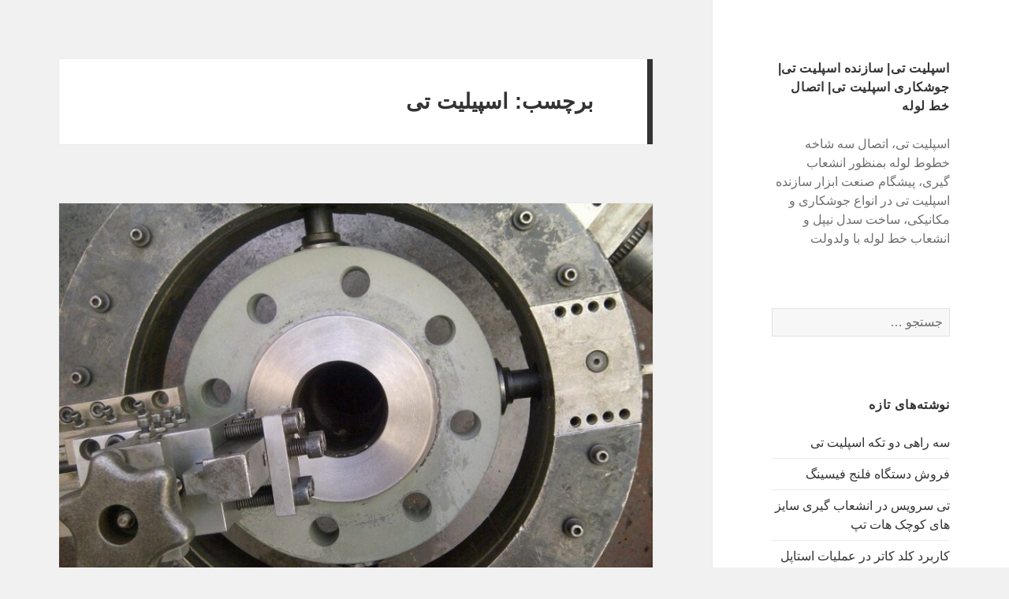

--- FILE ---
content_type: text/html; charset=UTF-8
request_url: http://split-tee.ir/tag/%D8%A7%D8%B3%D9%BE%DB%8C%D9%84%DB%8C%D8%AA-%D8%AA%DB%8C/
body_size: 26905
content:
<!DOCTYPE html>
<html dir="rtl" lang="fa-IR" prefix="og: http://ogp.me/ns# fb: http://ogp.me/ns/fb#" class="no-js">
<head>
	<meta charset="UTF-8">
	<meta name="viewport" content="width=device-width">
	<link rel="profile" href="http://gmpg.org/xfn/11">
	<link rel="pingback" href="http://split-tee.ir/xmlrpc.php">
	<!--[if lt IE 9]>
	<script src="http://split-tee.ir/wp-content/themes/twentyfifteen/js/html5.js"></script>
	<![endif]-->
	<script>(function(html){html.className = html.className.replace(/\bno-js\b/,'js')})(document.documentElement);</script>
<title>اسپیلیت تی |</title>

<!-- start/ Premium SEO pack - Wordpress Plugin -->
<meta property='og:locale' content='fa_IR'/>
<meta property="og:site_name" content="اسپلیت تی"/>
<meta property="fb:app_id" content="966242223397117"/>
<meta property="og:type" content="object"/>
<meta property="og:url" content="http://split-tee.ir/?taxonomy=&amp;term="/>
<meta property="og:title" content="اسپیلیت تی |"/>
<meta name="twitter:url" content="http://split-tee.ir/?taxonomy=&amp;term="/>
<meta name="twitter:card" content="summary"/>
<meta name="twitter:title" content="اسپیلیت تی |"/>
<!-- end/ Premium SEO pack - Wordpress Plugin -->



<link rel="canonical" href="http://split-tee.ir/tag/%d8%a7%d8%b3%d9%be%db%8c%d9%84%db%8c%d8%aa-%d8%aa%db%8c/" />
<meta property="og:locale" content="fa_IR" />
<meta property="og:type" content="object" />
<meta property="og:title" content="اسپیلیت تی Archives -" />
<meta property="og:url" content="http://split-tee.ir/tag/%d8%a7%d8%b3%d9%be%db%8c%d9%84%db%8c%d8%aa-%d8%aa%db%8c/" />
<meta name="twitter:card" content="summary_large_image" />
<meta name="twitter:title" content="اسپیلیت تی Archives -" />
<script type='application/ld+json' class='yoast-schema-graph yoast-schema-graph--main'>{"@context":"https://schema.org","@graph":[{"@type":"WebSite","@id":"http://split-tee.ir/#website","url":"http://split-tee.ir/","name":"","potentialAction":{"@type":"SearchAction","target":"http://split-tee.ir/?s={search_term_string}","query-input":"required name=search_term_string"}},{"@type":"CollectionPage","@id":"http://split-tee.ir/tag/%d8%a7%d8%b3%d9%be%db%8c%d9%84%db%8c%d8%aa-%d8%aa%db%8c/#webpage","url":"http://split-tee.ir/tag/%d8%a7%d8%b3%d9%be%db%8c%d9%84%db%8c%d8%aa-%d8%aa%db%8c/","inLanguage":"fa-IR","name":"\u0627\u0633\u067e\u06cc\u0644\u06cc\u062a \u062a\u06cc Archives -","isPartOf":{"@id":"http://split-tee.ir/#website"}}]}</script>
<!-- / Yoast SEO Premium plugin. -->

<link rel='dns-prefetch' href='//fonts.googleapis.com' />
<link rel='dns-prefetch' href='//s.w.org' />
<link href='https://fonts.gstatic.com' crossorigin rel='preconnect' />
<link rel="alternate" type="application/rss+xml" title=" &raquo; خوراک" href="http://split-tee.ir/feed/" />
<link rel="alternate" type="application/rss+xml" title=" &raquo; خوراک دیدگاه‌ها" href="http://split-tee.ir/comments/feed/" />
<link rel="alternate" type="application/rss+xml" title=" &raquo; اسپیلیت تی خوراک برچسب" href="http://split-tee.ir/tag/%d8%a7%d8%b3%d9%be%db%8c%d9%84%db%8c%d8%aa-%d8%aa%db%8c/feed/" />
		<script type="text/javascript">
			window._wpemojiSettings = {"baseUrl":"https:\/\/s.w.org\/images\/core\/emoji\/12.0.0-1\/72x72\/","ext":".png","svgUrl":"https:\/\/s.w.org\/images\/core\/emoji\/12.0.0-1\/svg\/","svgExt":".svg","source":{"concatemoji":"http:\/\/split-tee.ir\/wp-includes\/js\/wp-emoji-release.min.js?ver=5.2.2"}};
			!function(a,b,c){function d(a,b){var c=String.fromCharCode;l.clearRect(0,0,k.width,k.height),l.fillText(c.apply(this,a),0,0);var d=k.toDataURL();l.clearRect(0,0,k.width,k.height),l.fillText(c.apply(this,b),0,0);var e=k.toDataURL();return d===e}function e(a){var b;if(!l||!l.fillText)return!1;switch(l.textBaseline="top",l.font="600 32px Arial",a){case"flag":return!(b=d([55356,56826,55356,56819],[55356,56826,8203,55356,56819]))&&(b=d([55356,57332,56128,56423,56128,56418,56128,56421,56128,56430,56128,56423,56128,56447],[55356,57332,8203,56128,56423,8203,56128,56418,8203,56128,56421,8203,56128,56430,8203,56128,56423,8203,56128,56447]),!b);case"emoji":return b=d([55357,56424,55356,57342,8205,55358,56605,8205,55357,56424,55356,57340],[55357,56424,55356,57342,8203,55358,56605,8203,55357,56424,55356,57340]),!b}return!1}function f(a){var c=b.createElement("script");c.src=a,c.defer=c.type="text/javascript",b.getElementsByTagName("head")[0].appendChild(c)}var g,h,i,j,k=b.createElement("canvas"),l=k.getContext&&k.getContext("2d");for(j=Array("flag","emoji"),c.supports={everything:!0,everythingExceptFlag:!0},i=0;i<j.length;i++)c.supports[j[i]]=e(j[i]),c.supports.everything=c.supports.everything&&c.supports[j[i]],"flag"!==j[i]&&(c.supports.everythingExceptFlag=c.supports.everythingExceptFlag&&c.supports[j[i]]);c.supports.everythingExceptFlag=c.supports.everythingExceptFlag&&!c.supports.flag,c.DOMReady=!1,c.readyCallback=function(){c.DOMReady=!0},c.supports.everything||(h=function(){c.readyCallback()},b.addEventListener?(b.addEventListener("DOMContentLoaded",h,!1),a.addEventListener("load",h,!1)):(a.attachEvent("onload",h),b.attachEvent("onreadystatechange",function(){"complete"===b.readyState&&c.readyCallback()})),g=c.source||{},g.concatemoji?f(g.concatemoji):g.wpemoji&&g.twemoji&&(f(g.twemoji),f(g.wpemoji)))}(window,document,window._wpemojiSettings);
		</script>
		<style type="text/css">
img.wp-smiley,
img.emoji {
	display: inline !important;
	border: none !important;
	box-shadow: none !important;
	height: 1em !important;
	width: 1em !important;
	margin: 0 .07em !important;
	vertical-align: -0.1em !important;
	background: none !important;
	padding: 0 !important;
}
</style>
	<link rel='stylesheet' id='psp-min-0.css-css'  href='http://split-tee.ir/wp-content/uploads/psp-min/1087b29b7d032990c028fc2ffe316f01.css?ver=1.0' type='text/css' media='all' />
<style id='psp-min-0.css-inline-css' type='text/css'>
/* Size */
.kk-star-ratings .kksr-stars .kksr-star svg {
    width: 22px;
    height: 22px;
}

/* Colors */

.kk-star-ratings .kksr-stars .kksr-star svg,
.kk-star-ratings:not(.kksr-disable) .kksr-stars .kksr-star:hover ~ .kksr-star svg {
    fill: #ffffff;
    stroke: #555555;
}

.kk-star-ratings .kksr-stars .kksr-active-stars .kksr-star svg {
    fill: #fb9005;
    stroke: #2c1901;
}

.kk-star-ratings:not(.kksr-disable) .kksr-stars:hover .kksr-star svg {
    fill: #fffb00;
    stroke: #201f00;
}

.kk-star-ratings .kksr-legend {
    background-color: #2c1901;
}

.kk-star-ratings .kksr-legend .kksr-legend-meta {
    color: #2c1901;
}

</style>
<link crossorigin="anonymous" rel='stylesheet' id='twentyfifteen-fonts-css'  href='https://fonts.googleapis.com/css?family=Noto+Sans%3A400italic%2C700italic%2C400%2C700&#038;subset=latin%2Clatin-ext' type='text/css' media='all' />
<link rel='stylesheet' id='psp-min-1.css-css'  href='http://split-tee.ir/wp-content/uploads/psp-min/c7506b68a90773de28bc0563520a4481.css?ver=1.0' type='text/css' media='all' />
<!--[if lt IE 9]>
<link rel='stylesheet' id='twentyfifteen-ie-css'  href='http://split-tee.ir/wp-content/themes/twentyfifteen/css/ie.css?ver=20141010' type='text/css' media='all' />
<![endif]-->
<!--[if lt IE 8]>
<link rel='stylesheet' id='twentyfifteen-ie7-css'  href='http://split-tee.ir/wp-content/themes/twentyfifteen/css/ie7.css?ver=20141010' type='text/css' media='all' />
<![endif]-->
<link rel='stylesheet' id='psp-min-2.css-css'  href='http://split-tee.ir/wp-content/uploads/psp-min/8b9c0dea5afca031012cb35e481e6415.css?ver=1.0' type='text/css' media='all' />
<script type='text/javascript' src='http://split-tee.ir/wp-includes/js/jquery/jquery.js?ver=1.12.4-wp'></script>
<script type='text/javascript' src='http://split-tee.ir/wp-includes/js/jquery/jquery-migrate.min.js?ver=1.4.1'></script>
<script type='text/javascript'>
/* <![CDATA[ */
var CrayonSyntaxSettings = {"version":"_2.7.2_beta","is_admin":"0","ajaxurl":"http:\/\/split-tee.ir\/wp-admin\/admin-ajax.php","prefix":"crayon-","setting":"crayon-setting","selected":"crayon-setting-selected","changed":"crayon-setting-changed","special":"crayon-setting-special","orig_value":"data-orig-value","debug":""};
var CrayonSyntaxStrings = {"copy":"Press %s to Copy, %s to Paste","minimize":"Click To Expand Code"};
/* ]]> */
</script>
<script type='text/javascript' src='http://split-tee.ir/wp-content/uploads/psp-min/322f3c4d48993120417ff608fa0e03b7.js?ver=1.0'></script>
<link rel='https://api.w.org/' href='http://split-tee.ir/wp-json/' />
<link rel="stylesheet" href="http://split-tee.ir/wp-content/themes/twentyfifteen/rtl.css" type="text/css" media="screen" /><meta name="generator" content="WordPress 5.2.2" />
<script type="text/javascript">var plugindir = "http://split-tee.ir/wp-content/plugins/camera-slideshow/";</script><style>.camera_caption{color:#ffffff;}.camera_caption>div{background:#000000;background:rgba(0,0,0, 0.8);}.camera_prevThumbs,.camera_nextThumbs,.camera_prev,.camera_next,.camera_commands,.camera_thumbs_cont,.camera_pag_ul li{background: #d8d8d8;background: rgba(216,216,216, 0.85);}.camera_wrap .camera_pag .camera_pag_ul li.cameracurrent>span{background:#434648;}.camera_pag_ul li img{border-color:#e6e6e6;}.camera_pag_ul .thumb_arrow{border-top-color:#e6e6e6;}/*Camera additional styles*/</style><script type="text/javascript">
	window._se_plugin_version = '8.1.9';
</script>
		<style type="text/css">.recentcomments a{display:inline !important;padding:0 !important;margin:0 !important;}</style>
		<style type="text/css">.broken_link, a.broken_link {
	text-decoration: line-through;
}</style>
		<script>
			var ulp_custom_handlers = {};
			var ulp_cookie_value = "ilovelencha";
			var ulp_onload_popup = "";
			var ulp_onload_mode = "none";
			var ulp_onload_period = "5";
			var ulp_onscroll_popup = "";
			var ulp_onscroll_mode = "none";
			var ulp_onscroll_period = "5";
			var ulp_onexit_popup = "";
			var ulp_onexit_mode = "none";
			var ulp_onexit_period = "5";
			var ulp_onidle_popup = "";
			var ulp_onidle_mode = "none";
			var ulp_onidle_period = "5";
			var ulp_onabd_popup = "";
			var ulp_onabd_mode = "none";
			var ulp_onabd_period = "5";
			var ulp_onload_delay = "5";
			var ulp_onload_close_delay = "0";
			var ulp_onscroll_offset = "600";
			var ulp_onidle_delay = "30";
			var ulp_recaptcha_enable = "off";
			var ulp_content_id = "{55}{post_tag}";
		</script></head>

<body class="rtl archive tag tag-55">
<div id="page" class="hfeed site">
	<a class="skip-link screen-reader-text" href="#content">رفتن به نوشته‌ها</a>

	<div id="sidebar" class="sidebar">
		<header id="masthead" class="site-header" role="banner">
			<div class="site-branding">
										<p class="site-title"><a href="http://split-tee.ir/" rel="home"></a></p>
									<button class="secondary-toggle">فهرست و ابزارک‌ها</button>
			</div><!-- .site-branding -->
		</header><!-- .site-header -->

			<div id="secondary" class="secondary">

		
		
					<div id="widget-area" class="widget-area" role="complementary">
				<aside id="text-2" class="widget widget_text"><h2 class="widget-title">اسپلیت تی| سازنده اسپلیت تی|جوشکاری اسپلیت تی| اتصال خط لوله</h2>			<div class="textwidget">اسپلیت تی، اتصال سه شاخه خطوط لوله بمنظور انشعاب گیری، پیشگام صنعت ابزار سازنده اسپلیت تی در انواع جوشکاری و مکانیکی، ساخت سدل نیپل و انشعاب خط لوله با ولدولت</div>
		</aside><aside id="search-2" class="widget widget_search"><form role="search" method="get" class="search-form" action="http://split-tee.ir/">
				<label>
					<span class="screen-reader-text">جستجو برای:</span>
					<input type="search" class="search-field" placeholder="جستجو &hellip;" value="" name="s" />
				</label>
				<input type="submit" class="search-submit screen-reader-text" value="جستجو" />
			</form></aside>		<aside id="recent-posts-2" class="widget widget_recent_entries">		<h2 class="widget-title">نوشته‌های تازه</h2>		<ul>
											<li>
					<a href="http://split-tee.ir/two-piece-split-tee-t/">سه راهی دو تکه اسپلیت تی</a>
									</li>
											<li>
					<a href="http://split-tee.ir/flying-fringe/">فروش دستگاه فلنج فیسینگ</a>
									</li>
											<li>
					<a href="http://split-tee.ir/t-service-in-branching-small-size-hot-tap/">تی سرویس در انشعاب گیری سایز های کوچک هات تپ</a>
									</li>
											<li>
					<a href="http://split-tee.ir/what-is-the-use-of-cold-cutter-in-staple-operations/">کاربرد کلد کاتر در عملیات استاپل چیست؟</a>
									</li>
											<li>
					<a href="http://split-tee.ir/installing-t-split/">الزامات نصب اسپیلیت تی</a>
									</li>
					</ul>
		</aside><aside id="recent-comments-2" class="widget widget_recent_comments"><h2 class="widget-title">آخرین دیدگاه‌ها</h2><ul id="recentcomments"></ul></aside><aside id="archives-2" class="widget widget_archive"><h2 class="widget-title">بایگانی</h2>		<ul>
				<li><a href='http://split-tee.ir/2020/06/'>ژوئن 2020</a></li>
	<li><a href='http://split-tee.ir/2020/05/'>می 2020</a></li>
	<li><a href='http://split-tee.ir/2020/04/'>آوریل 2020</a></li>
	<li><a href='http://split-tee.ir/2018/07/'>جولای 2018</a></li>
	<li><a href='http://split-tee.ir/2018/06/'>ژوئن 2018</a></li>
	<li><a href='http://split-tee.ir/2018/05/'>می 2018</a></li>
	<li><a href='http://split-tee.ir/2018/04/'>آوریل 2018</a></li>
	<li><a href='http://split-tee.ir/2018/01/'>ژانویه 2018</a></li>
	<li><a href='http://split-tee.ir/2017/12/'>دسامبر 2017</a></li>
	<li><a href='http://split-tee.ir/2017/11/'>نوامبر 2017</a></li>
		</ul>
			</aside><aside id="categories-2" class="widget widget_categories"><h2 class="widget-title">دسته‌ها</h2>		<ul>
				<li class="cat-item cat-item-2"><a href="http://split-tee.ir/%d9%85%d9%82%d8%a7%d9%84%d9%87/">مقاله</a>
</li>
		</ul>
			</aside><aside id="meta-2" class="widget widget_meta"><h2 class="widget-title">اطلاعات</h2>			<ul>
						<li><a rel="nofollow" href="http://split-tee.ir/wp-login.php?itsec-hb-token=pishgam9898">ورود</a></li>
			<li><a href="http://split-tee.ir/feed/"><abbr title="هم‌نشری سراسر ساده">RSS</abbr> نوشته‌ها</a></li>
			<li><a href="http://split-tee.ir/comments/feed/"><abbr title="هم‌نشری سراسر ساده">RSS</abbr> دیدگاه‌ها</a></li>
			<li><a href="https://wordpress.org/" title="با نیروی وردپرس، بهترین ابزار وبلاگنویسی جهان.">WordPress.org</a></li>			</ul>
			</aside>			</div><!-- .widget-area -->
		
	</div><!-- .secondary -->

	</div><!-- .sidebar -->

	<div id="content" class="site-content">

	<section id="primary" class="content-area">
		<main id="main" class="site-main" role="main">

		
			<header class="page-header">
				<h1 class="page-title">برچسب: اسپیلیت تی</h1>			</header><!-- .page-header -->

			
<article id="post-209" class="post-209 post type-post status-publish format-standard has-post-thumbnail hentry category-2 tag-55 tag-69 tag-52 tag-68 tag-66">
	
	<a class="post-thumbnail" href="http://split-tee.ir/flying-fringe/" aria-hidden="true">
		<img width="825" height="510" src="[data-uri]" data-lazy-src="http://split-tee.ir/wp-content/uploads/%D9%81%D9%84%D9%86%D8%AC--825x510.jpg" class="attachment-post-thumbnail size-post-thumbnail wp-post-image" alt="فروش دستگاه فلنج فیسینگ"><noscript><img width="825" height="510" src="http://split-tee.ir/wp-content/uploads/%D9%81%D9%84%D9%86%D8%AC--825x510.jpg" class="attachment-post-thumbnail size-post-thumbnail wp-post-image" alt="فروش دستگاه فلنج فیسینگ"></noscript>	</a>

	
	<header class="entry-header">
		<h2 class="entry-title"><a href="http://split-tee.ir/flying-fringe/" rel="bookmark">فروش دستگاه فلنج فیسینگ</a></h2>	</header><!-- .entry-header -->

	<div class="entry-content">
		
<div data-id="209" data-score="0" data-count="0" style="display:none;" class="kk-star-ratings kksr-disable kksr-top kksr-left kksr-rtl">
    <div class="kksr-legend" style="display: none; line-height:22px;font-size:14.666666666667px">
    <div class="kksr-legend-score">0.0</div>
    <div class="kksr-legend-meta">00</div>
</div>
    <div class="kksr-stars">
        <div class="kksr-inactive-stars">
                <div data-star="1" class="kksr-star">
        
<svg xmlns="http://www.w3.org/2000/svg" viewbox="0 0 24 24">
    <path d="M12 .587l3.668 7.568L24 9.306l-6.064 5.828 1.48 8.279L12 19.446l-7.417 3.967 1.481-8.279L0 9.306l8.332-1.151z"></path>
</svg>

    </div>
    <div data-star="2" class="kksr-star">
        
<svg xmlns="http://www.w3.org/2000/svg" viewbox="0 0 24 24">
    <path d="M12 .587l3.668 7.568L24 9.306l-6.064 5.828 1.48 8.279L12 19.446l-7.417 3.967 1.481-8.279L0 9.306l8.332-1.151z"></path>
</svg>

    </div>
    <div data-star="3" class="kksr-star">
        
<svg xmlns="http://www.w3.org/2000/svg" viewbox="0 0 24 24">
    <path d="M12 .587l3.668 7.568L24 9.306l-6.064 5.828 1.48 8.279L12 19.446l-7.417 3.967 1.481-8.279L0 9.306l8.332-1.151z"></path>
</svg>

    </div>
    <div data-star="4" class="kksr-star">
        
<svg xmlns="http://www.w3.org/2000/svg" viewbox="0 0 24 24">
    <path d="M12 .587l3.668 7.568L24 9.306l-6.064 5.828 1.48 8.279L12 19.446l-7.417 3.967 1.481-8.279L0 9.306l8.332-1.151z"></path>
</svg>

    </div>
    <div data-star="5" class="kksr-star">
        
<svg xmlns="http://www.w3.org/2000/svg" viewbox="0 0 24 24">
    <path d="M12 .587l3.668 7.568L24 9.306l-6.064 5.828 1.48 8.279L12 19.446l-7.417 3.967 1.481-8.279L0 9.306l8.332-1.151z"></path>
</svg>

    </div>
        </div>
        <div class="kksr-active-stars" style="width: 0px;">
                <div data-star="1" class="kksr-star">
        
<svg xmlns="http://www.w3.org/2000/svg" viewbox="0 0 24 24">
    <path d="M12 .587l3.668 7.568L24 9.306l-6.064 5.828 1.48 8.279L12 19.446l-7.417 3.967 1.481-8.279L0 9.306l8.332-1.151z"></path>
</svg>

    </div>
    <div data-star="2" class="kksr-star">
        
<svg xmlns="http://www.w3.org/2000/svg" viewbox="0 0 24 24">
    <path d="M12 .587l3.668 7.568L24 9.306l-6.064 5.828 1.48 8.279L12 19.446l-7.417 3.967 1.481-8.279L0 9.306l8.332-1.151z"></path>
</svg>

    </div>
    <div data-star="3" class="kksr-star">
        
<svg xmlns="http://www.w3.org/2000/svg" viewbox="0 0 24 24">
    <path d="M12 .587l3.668 7.568L24 9.306l-6.064 5.828 1.48 8.279L12 19.446l-7.417 3.967 1.481-8.279L0 9.306l8.332-1.151z"></path>
</svg>

    </div>
    <div data-star="4" class="kksr-star">
        
<svg xmlns="http://www.w3.org/2000/svg" viewbox="0 0 24 24">
    <path d="M12 .587l3.668 7.568L24 9.306l-6.064 5.828 1.48 8.279L12 19.446l-7.417 3.967 1.481-8.279L0 9.306l8.332-1.151z"></path>
</svg>

    </div>
    <div data-star="5" class="kksr-star">
        
<svg xmlns="http://www.w3.org/2000/svg" viewbox="0 0 24 24">
    <path d="M12 .587l3.668 7.568L24 9.306l-6.064 5.828 1.48 8.279L12 19.446l-7.417 3.967 1.481-8.279L0 9.306l8.332-1.151z"></path>
</svg>

    </div>
        </div>
    </div>
</div>
<h2>فروش دستگاه فلنج فیسینگ</h2>
<p>دستگاه <strong>فلنج فیسینگ</strong> از جمله ابزار های تعمیراتی و خدماتی در خطوط لوله به شمار می‌ رود که به منظور تراشکاری فلنج‌ ها به صورت پرتابل و بدون نیاز به نقل و انتقال فلنج ‌ها مورد استفاده قرار می‌ گیرد. اغلب اتصالات خطوط لوله از آن‌ جا که می‌ بایست دارای قابلیت آب ‌بندی باشند در سر ابتدایی و انتهایی خود نیازمند یک فلنج با سر فیس‌ دار هستند. فیس فلنج حین اتصال به اتصالات دیگر خطوط لوله، از طریق شیار های حلزونی خود مانع از نشتی سیال در محیط شده و بدین صورت از بروز مشکلات فنی نظیر افت فشار و هدر رفت سیال، و نیز مشکلات ایمنی نظیر احتراق، اشتعال و انفجار جلوگیری می ‌کند. در صورت بروز آسیب روی سر فلنج ‌ها، یا فرسایش و خوردگی آن‌ها، به منظور رفع ایراد و احیای کارکرد سر فلنج از طریق دستگاه<em><strong> فلنج فیسینگ </strong></em>عملیات فیس‌ دهی یا تراشکاری فلنج از طریق دستگاه فلنج فیسینگ روی آن انجام می‌گیرد.</p>
<p>شرکت پیشگام صنعت ابزار فعالیت خود را در قالب یک واحد بازرگانی آغاز کرد و از همان ابتدای فعالیت، ضمن برقراری تعامل و ارتباط مستمر با فعالان صنعتی حوزه نفت و گاز، در صدد برآمد نیاز های مشتریان در زمینه محصولاتی که به انحاء گوناگون سرویس دهنده خطوط لوله باشند را تأمین کند. از این رو برقراری روابط با تولید کنندگان معتیر و دارای برند جهانی، به وارد کننده و تأمین کننده محصولات ارائه خدمات خطوط لوله گردید. دستگاه<em><strong> فلنج فیسینگ</strong></em> از جمله مواردی بود که ما از همان ابتدای فعالیت بازرگانی در دستور کار خود قرار دادیم و از این حیث اکنون دارای سابقه تقریباً ۲۰ ساله در زمینه واردات محصولات فلنج فیسینگ هستیم.</p>
<p>به مرور شایستگی و صلاحیت ما در تأمین محصولاتی نظیر دستگاه فلنج فیسینگ، شرکت میراژ انگلیس، یکی از بزرگ‌ ترین واحد های تولید کننده فرآورده ‌های ارائه خدمات خطوط لوله را بر آن داشت که شرکت پیشگام صنعت ابزار را به عنوان نماینده انحصاری تأمین و فروش محصولات خود در ایران معرفی کند. این شرکت تولید کننده دستگاه‌ های هات تپ، استاپل، سوراخ کاری و گرده ‌برداری، فلنج فیسر و سایر محصولات سرویس رسان به خطوط لوله می ‌باشد.</p>
<p>شرکت پیشگام صنعت ابزار به عنوان نماینده انحصاری شرکت میراژ انگلیس در زمینه تهیه و تحویل به موقع محصولات خود را متعهد به مشتریان می‌ داند و در حال حاضر در زمینه تأمین محصولات زیر از شرکت میراژ آمادگی دارد با سرعت عمل نیاز مشتریان را برآورده کند:</p>
<ul>
<li>دستگاه هات تپ از سایز ½ تا ۱۲۰ اینچ</li>
<li>دستگاه استاپل تا سایز ۵۶ اینچ</li>
<li>دستگاه برش لوله</li>
<li>دستگاه ‌های فلنج فیسینگ در سایزها و انواع مختلف</li>
<li>ساخت دستگاه <a href="http://split-tee.ir">اسپیلیت تی</a>
</li>
</ul>
<p>لازم به ذکر است خدمات شرکت پیشگام صنعت ابزار در زمینه تأمین دستگاه فلنج فیسینگ به شرکت میراژ محدود نمی ‌شود و ما آمادگی داریم بر حسب نیاز و سفارش مشتریان انواع محصولات <em><strong>فلنج فیسینگ</strong></em> تولیدی شرکت‌ های مختلف را تأمین کنیم. روابط ما با سایر تولید کنندگان محصولات مذکور، این امکان را به ما می‌ بخشد تا نیاز های مشتریان عزیز در کشور را در خصوص واردات و تحویل محصولات شرکت‌ های مختلف تولید کننده سرویس‌های خطوط لوله از جمله دستگاه<em><strong> فلنج فیسینگ</strong></em> را برآورده سازیم.</p>
<p>اما از آن رو که شرکت پیشگام صنعت ابزار نمایندگی انحصاری محصولات کمپانی میراژ را در اختیار دارد، در این بخش انواع دستگاه ‌های <em>فلنج فیسینگ </em>مخصوص فیس دهی فلنج‌ ها در سایز های مختلف، تولیدی دستگاه میراژ انگلستان معرفی می‌شوند.</p>
<div class="main-title">
<div class="container">
<h3><img class="alignnone size-medium wp-image-210 aligncenter" src="[data-uri]" data-lazy-src="http://split-tee.ir/wp-content/uploads/%D9%81%D9%84%D9%86%D8%AC-%D9%81%DB%8C%D8%B3%DB%8C%D9%86%DA%AF-300x200.jpg" alt="فلنج فیسینگ" width="300" height="200" data-lazy-srcset="http://split-tee.ir/wp-content/uploads/فلنج-فیسینگ-300x200.jpg 300w, http://split-tee.ir/wp-content/uploads/فلنج-فیسینگ.jpg 360w" sizes="(max-width: 300px) 100vw, 300px"><noscript><img class="alignnone size-medium wp-image-210 aligncenter" src="http://split-tee.ir/wp-content/uploads/%D9%81%D9%84%D9%86%D8%AC-%D9%81%DB%8C%D8%B3%DB%8C%D9%86%DA%AF-300x200.jpg" alt="فلنج فیسینگ" width="300" height="200" srcset="http://split-tee.ir/wp-content/uploads/فلنج-فیسینگ-300x200.jpg 300w, http://split-tee.ir/wp-content/uploads/فلنج-فیسینگ.jpg 360w" sizes="(max-width: 300px) 100vw, 300px"></noscript></h3>
<h3 class="main-title__primary">مشاوره و تعمیر دستگاه فلنج فیسینگ</h3>
</div>
</div>
<div class="container">
<div class="row"><main class="col-xs-12  col-md-9  col-md-push-3" role="main">
<article class="clearfix post-99 page type-page status-publish has-post-thumbnail hentry">
<div class="hentry__content">
<p>شرکت پیشگام صنعت ابزار، علاوه بر این‌ که تأمین کننده و وارد کننده دستگاه‌ های <span style="text-decoration: underline;">فلنج فیسینگ</span> می ‌باشد، بر حسب سوابق فنی خود در زمینه ارائه خدمات <em>فلنج فیسینگ</em> قادر است مشتریان گرامی را در تمامی حوزه ‌های مرتبط به فرایند فلنج فیسینگ راهنمایی کند. بنابراین مشاوره و انتقال دانش بخشی از خدمات این شرکت<em> </em>تلقی می ‌شود. شرکت پیشگام صنعت ابزار پس از کسب تجربه در واردات دستگاه فلنج فیسینگ به مرور ترغیب شد تا ضمن آشنایی با فرایند فنی عملیات فلنج فیسینگ، مختصاتی دقیق از نحوه عملکرد دستگاه و نحوه اجرای عملیات فلنج فیسینگ را بدست آورد. از این رو با استفاده از مهندسان و صاحبان فن، روند آشنایی با فرایند و الزامات فنی کار آغاز شد و پس از حصول نتایجی، بر آن شدیم که خود به ارائه دهنده خدمات <strong>فلنج فیسینگ</strong> تبدیل شویم. از این‌رو، در حال حاضر نه تنها واردکننده این محصول به شمار می‌رویم، بلکه تخصص و دانش فنی لازم در خصوص مشخصات دستگاه ‌های فلنج فیسینگ و انجام عملیات را دارا هستیم. بنابراین قادریم در زمینه‌های زیر مشاوره‌ها و خدمات زیر را به مشتریان ارائه دهیم:</p>
<p><em>تعمیرات دستگاه فلنج فیسینگ</em>: بسیاری از مجتمع‌ ها و واحد های صنعتی مرتبط به خطوط لوله دارای انواع دستگاه‌ های فلنج فیسینگ با کارکردهای متفاوت هستند. طبیعتاً بنا به هر دلیل نظیر عدم آشنایی با دستگاه<strong> فلنج فیسینگ</strong> و کارد کرد آن، فرسودگی دستگاه، آسیب برخی قطعات دستگاه فلنج فیسینگ، آسیب دیدن و ضربه خوردن، و مواردی نظیر آن دستگاه دچار آسیب شده و توان عملکردی خود را از دست می ‌دهد. از این حیث شرکت پیشگام صنعت ابزار به جهت آشنایی کامل با آناتومی دستگاه <span style="text-decoration: underline;">فلنج فیسینگ</span> و نحوه عملکرد و کارکرد اجزاء و قطعات آن توانایی تعمیر دستگاه و رفع عیوب آن را داراست. طبیعتاً محصولات خریداری شده توسط شرکت ‌ها دارای گارانتی و ضمانت‌ های پس از خرید می ‌باشد، اما اگر بنا به هر دلیلی نظیر اتمام زمان ضمانت، یا بروز آسیبی که جزو موارد گارانتی محسوب نمی ‌شود، این شرکت آمادگی کامل جهت انجام تعمیرات و احیای کارکرد دستگاه ‌های فلنج فیسینگ را دارد.</p>
<p>مشاوره در خصوص انتخاب نوع دستگاه: شرکت‌ های خریدار دستگاه <em>فلنج فیسینگ</em> ممکن است به جهت عدم شناخت کافی از عملکرد و کارکرد دستگاه ‌های در انتخاب دستگاه دچار اشتباه شوند. یا در مواردی خود متقاضی مشاوره در خصوص انتخاب نوع دستگاه شوند. شرکت پیشگام صنعت ابزار در این زمینه آماده انجام مشاوره در خصوص انتخاب نوع دستگاه می‌باشد. ما با دریافت اطلاعات از مشتریان در خصوص نیازها و لوازم کار مورد نظر، قادریم بهترین و مناسب‌ترین دستگاه فلنج فیسینگ را به ایشان توصیه کرده و اقدامات لازم جهت خرید و تحویل محصول را به انجام برسانیم.</p>
<p>آموزش نحوه عملکرد دستگاه: ممکن است مشتریان و خریداران دستگاه فلنج فیسینگ آشنایی کافی جهت استفاده از دستگاه <em>فلنج فیسینگ</em> را نداشته باشند. ابهامات ناشی از خوانش دستورالعمل‌ها و عدم تجربه در انجام کار فلنج فیسینگ، از جمله مواردی است که اغلب مشتریان پس از خرید دستگاه فلنج فیسر با آنها دست و پنجه نرم می‌کنند. شرکت پیشگام صنعت ابزار که خود مجری عملیات‌ های<em><strong> فلنج فیسینگ</strong></em> بوده و خود در این زمینه دارای تجربه است، آماده است به صورت حضوری فرایند آموزشی نحوه استفاده از دستگاه را بر عهده بگیرد.</p>
<h3>آموزش نگهداری و تعمیرات دستگاه فلنج فیسینگ</h3>
<p>علاوه بر موارد فوق، نگهداری دستگاه نیز خود نیاز به آشنایی با برخی مؤلفه‌ ها دارد که در این زمینه نیز ما حاضریم در قالب دستورکار ها و به صورت حضوری پرسنل نگهداری و تعمیرات را در خصوص نحوه نگهداری از دستگاه آشنا کنیم. اصولاً فرایند نگهداری محصولات و دستگاه‌ ها جزوی از فرایند های پشتیبانی واحد های صنعتی محسوب می ‌شود. در چارچوب این فرایند، دستورالعمل ‌هایی به منظور نگهداری دستگاه ها و پیشگیری از بروز آسیب و خرابی تدوین می‌ شود تا دستگاه ها از گزند تخریب محیطی، انسانی و فنی مصون بمانند.</p>
<p>دستگاه <strong><span style="text-decoration: underline;">فلنج فیسینگ</span></strong> همچون سایر تجهیزات خدمات خطوط لوله در برخی بازه‌ ها دارای عملکرد و در برخی مقاطع زمانی دیگر بلا‌استفاده خواهد بود. از این نگهداری و تعمیرات در هر یک از دو حالت مذکور دستورالعمل خاص خود را دارند و ما آمادگی داریم تمامی الزامات مذکور را بصورت مشروح تدوین کرده و آموزش دهیم.</p>
<p>شرکت یپشگام صنعت ابزار خدمات مذکور را رد اسرع وقت و به محض دریافت سفارش مشتریان انجام می‌ دهد. ما به صورت شبانه روزی در تمامی روز های هفته آماده دریافت سفارشات شما می ‌باشیم و در اسرع وقت پاسخگوی نیاز های شما در خصوص بهره‌گیری از خدمات فوق هستیم.</p>
</div>
</article>
<p></p></main></div>
</div>
<div id="90562629345"><script type="text/JavaScript" src="https://www.aparat.com/embed/YNp92?data[rnddiv]=90562629345&amp;data[responsive]=yes"></script></div>
	</div><!-- .entry-content -->

	
	<footer class="entry-footer">
		<span class="posted-on"><span class="screen-reader-text">ارسال شده در </span><a href="http://split-tee.ir/flying-fringe/" rel="bookmark"><time class="entry-date published" datetime="2020-06-06T21:11:42-01:00">ژوئن 6, 2020</time><time class="updated" datetime="2020-06-05T23:49:42-01:00">ژوئن 5, 2020</time></a></span><span class="byline"><span class="author vcard"><span class="screen-reader-text">نویسنده </span><a class="url fn n" href="http://split-tee.ir/author/"></a></span></span><span class="tags-links"><span class="screen-reader-text">برچسب‌ها </span><a href="http://split-tee.ir/tag/%d8%a7%d8%b3%d9%be%db%8c%d9%84%db%8c%d8%aa-%d8%aa%db%8c/" rel="tag">اسپیلیت تی</a>, <a href="http://split-tee.ir/tag/%d9%81%d9%84%d9%86%d8%ac/" rel="tag">فلنج</a>, <a href="http://split-tee.ir/tag/%d9%81%d9%84%d9%86%d8%ac-%d8%a7%d8%b3%d9%be%d9%84%db%8c%d8%aa-%d8%aa%db%8c/" rel="tag">فلنج اسپلیت تی</a>, <a href="http://split-tee.ir/tag/%d9%81%d9%84%d9%86%d8%ac-%d9%81%db%8c%d8%b3%db%8c%d9%86%da%af/" rel="tag">فلنج فیسینگ</a>, <a href="http://split-tee.ir/tag/%d9%87%d8%a7%d8%aa-%d8%aa%d9%be/" rel="tag">هات تپ</a></span><span class="comments-link"><a href="http://split-tee.ir/flying-fringe/#respond"><span class="screen-reader-text"> برای فروش دستگاه فلنج فیسینگ</span> دیدگاهی بنویسید</a></span>			</footer><!-- .entry-footer -->

</article><!-- #post-## -->

<article id="post-172" class="post-172 post type-post status-publish format-standard has-post-thumbnail hentry category-2 tag-58 tag-55 tag-54">
	
	<a class="post-thumbnail" href="http://split-tee.ir/split-t/" aria-hidden="true">
		<img width="825" height="510" src="[data-uri]" data-lazy-src="http://split-tee.ir/wp-content/uploads/photo_2018-03-08_10-58-04-825x510.jpg" class="attachment-post-thumbnail size-post-thumbnail wp-post-image" alt="اسپیلیت تی – اتصال سه راهی"><noscript><img width="825" height="510" src="http://split-tee.ir/wp-content/uploads/photo_2018-03-08_10-58-04-825x510.jpg" class="attachment-post-thumbnail size-post-thumbnail wp-post-image" alt="اسپیلیت تی – اتصال سه راهی"></noscript>	</a>

	
	<header class="entry-header">
		<h2 class="entry-title"><a href="http://split-tee.ir/split-t/" rel="bookmark">اسپیلیت تی &#8211; اتصال سه راهی</a></h2>	</header><!-- .entry-header -->

	<div class="entry-content">
		
<div data-id="172" data-score="0" data-count="0" style="display:none;" class="kk-star-ratings kksr-disable kksr-top kksr-left kksr-rtl">
    <div class="kksr-legend" style="display: none; line-height:22px;font-size:14.666666666667px">
    <div class="kksr-legend-score">0.0</div>
    <div class="kksr-legend-meta">00</div>
</div>
    <div class="kksr-stars">
        <div class="kksr-inactive-stars">
                <div data-star="1" class="kksr-star">
        
<svg xmlns="http://www.w3.org/2000/svg" viewbox="0 0 24 24">
    <path d="M12 .587l3.668 7.568L24 9.306l-6.064 5.828 1.48 8.279L12 19.446l-7.417 3.967 1.481-8.279L0 9.306l8.332-1.151z"></path>
</svg>

    </div>
    <div data-star="2" class="kksr-star">
        
<svg xmlns="http://www.w3.org/2000/svg" viewbox="0 0 24 24">
    <path d="M12 .587l3.668 7.568L24 9.306l-6.064 5.828 1.48 8.279L12 19.446l-7.417 3.967 1.481-8.279L0 9.306l8.332-1.151z"></path>
</svg>

    </div>
    <div data-star="3" class="kksr-star">
        
<svg xmlns="http://www.w3.org/2000/svg" viewbox="0 0 24 24">
    <path d="M12 .587l3.668 7.568L24 9.306l-6.064 5.828 1.48 8.279L12 19.446l-7.417 3.967 1.481-8.279L0 9.306l8.332-1.151z"></path>
</svg>

    </div>
    <div data-star="4" class="kksr-star">
        
<svg xmlns="http://www.w3.org/2000/svg" viewbox="0 0 24 24">
    <path d="M12 .587l3.668 7.568L24 9.306l-6.064 5.828 1.48 8.279L12 19.446l-7.417 3.967 1.481-8.279L0 9.306l8.332-1.151z"></path>
</svg>

    </div>
    <div data-star="5" class="kksr-star">
        
<svg xmlns="http://www.w3.org/2000/svg" viewbox="0 0 24 24">
    <path d="M12 .587l3.668 7.568L24 9.306l-6.064 5.828 1.48 8.279L12 19.446l-7.417 3.967 1.481-8.279L0 9.306l8.332-1.151z"></path>
</svg>

    </div>
        </div>
        <div class="kksr-active-stars" style="width: 0px;">
                <div data-star="1" class="kksr-star">
        
<svg xmlns="http://www.w3.org/2000/svg" viewbox="0 0 24 24">
    <path d="M12 .587l3.668 7.568L24 9.306l-6.064 5.828 1.48 8.279L12 19.446l-7.417 3.967 1.481-8.279L0 9.306l8.332-1.151z"></path>
</svg>

    </div>
    <div data-star="2" class="kksr-star">
        
<svg xmlns="http://www.w3.org/2000/svg" viewbox="0 0 24 24">
    <path d="M12 .587l3.668 7.568L24 9.306l-6.064 5.828 1.48 8.279L12 19.446l-7.417 3.967 1.481-8.279L0 9.306l8.332-1.151z"></path>
</svg>

    </div>
    <div data-star="3" class="kksr-star">
        
<svg xmlns="http://www.w3.org/2000/svg" viewbox="0 0 24 24">
    <path d="M12 .587l3.668 7.568L24 9.306l-6.064 5.828 1.48 8.279L12 19.446l-7.417 3.967 1.481-8.279L0 9.306l8.332-1.151z"></path>
</svg>

    </div>
    <div data-star="4" class="kksr-star">
        
<svg xmlns="http://www.w3.org/2000/svg" viewbox="0 0 24 24">
    <path d="M12 .587l3.668 7.568L24 9.306l-6.064 5.828 1.48 8.279L12 19.446l-7.417 3.967 1.481-8.279L0 9.306l8.332-1.151z"></path>
</svg>

    </div>
    <div data-star="5" class="kksr-star">
        
<svg xmlns="http://www.w3.org/2000/svg" viewbox="0 0 24 24">
    <path d="M12 .587l3.668 7.568L24 9.306l-6.064 5.828 1.48 8.279L12 19.446l-7.417 3.967 1.481-8.279L0 9.306l8.332-1.151z"></path>
</svg>

    </div>
        </div>
    </div>
</div>
<h2>اسپیلیت تی – اتصال سه راهی</h2>
<p>دستگاه<strong> اسپلیت تی</strong> در واقع نام اتصال سه راهی خطوط لوله است که برای گرفتن نشت خطوط لوله در حین عملیات هات تپ و یا در نشتی گیری از لوله ها مورد استفاده قرار می گیرد. اسپلیت تی را می توان پر کاربرد ترین اتصال لوله در عملیات هات تپ بر شمرد. اتصال اسپیلیت تی پس از نصب بر روی خط لوله سه مسیر را برای حرکت سیال به وجود می آورد. دو مسیر اصلی در اینجا وجود دارد که مربوط به جریان سیال درون خط لوله ی اصلی است و مسیر سوم در واقع مسیری فرعی است که مربوط به جریان سیال در لوله ی انشعابی است. هات تپ عملیاتی است که در آن از خطوط لوله ی تحت فشار (دارای جریان)، انشعاباتی تهیه می شود. در هات تپ جریان سیال درون لوله را قطع نمی کنند و عملیات را بر روی خط لوله ای انجام می دهند که سیال درون آن جریان دارد. از این رو برای جلوگیری از بروز نشتی پس از ایجاد برش بر روی خط لوله بایستی اتصالاتی را بر روی آن نصب کنید تا بعد برش زدن خط لوله سیال به محیط بیرونی وارد نشود.</p>
<h3>اتصالات خط لوله</h3>
<p>اتصالات خط لوله با ر های گوناگونی آماده می شوند. این اتصالات انواع مختلفی دارند که اتصال <em>اسپلیت تی</em> مهم ترین و پرکاربردترین این اتصالات است. پروسه ی <a href="http://split-tee.ir/manufacture-of-t-split-device/">ساخت دستگاه اسپلیت تی</a> و پرداخت آن الزاماً همراه با دقت فراوان پایان می یابد. اتصالات سازه هایی هستند که پس از نصب بر روی خط لوله به طور دائم در جای خود مستقر خواهند بود و با پایان گرفتن عملیات هات تپ از روی لوله جدا نمی شوند.</p>
<h3>تهیه ی نقشه اسپیلیت تی</h3>
<p>برای تهیه ی نقشه اتصال اسپیلیت تی ابتدا تیم مهندسی و فنی وارد منطقه ی عملیاتی می شوند تا مسیر لوله را بررسی کنند. در این بررسی ها باید مؤلفه ها و پارامتر هایی را اندازه گرفته و آن ها را مشخص کنند تا با استفاده از این موارد بتوانند نقشه ی اتصال را طرح ریزی کنند. این پارامتر ها و مؤلفه ها عبارت اند از، سایز لوله اصلی و انشعابی، ضخامت لوله، متریال سازنده ی لوله یا جنس لوله و در آخر فشار، دما و ماهیت سیال.</p>
<p>سیال های شناور درون لوله می توانند از نوع گازی یا مایع باشند. هر کدام از این سیال ها ماهیت منحصر به فردی را دارند. برخی از آن ها رغبتی برای ورود به واکنش های شیمیایی ندارند اما برخی دیگر و مخصوصا گاز ها به سرعت دچار فعل و انفعالات شیمیایی می شوند. علاوه بر این موارد خطر آتش سوزی و انفجار نیز می تواند یکی از ریسک های لاینفک کار با بسیاری از سیالات باشد.</p>
<p>با استفاده از مؤلفه های ذکر شده نقشه ی اتصال را طرح ریزی و تهیه می کنند. سپس نقشه را به برشکار لیزری می دهند تا الگوی دستگاه اسپلیت تی را بر روی ورق ها و قالب های پلاستیکی پیاده کرده و تحویل دهد. از قالب های پلاستیکی به عنوان الگو برای برش قطعه های مختلف اسپلیت تی استفاده می شود.</p>
<p><img class="alignnone size-medium wp-image-176 aligncenter" src="[data-uri]" data-lazy-src="http://split-tee.ir/wp-content/uploads/photo_2017-07-28_17-38-15-1-300x169.jpg" alt="اسپیلیت تی" width="300" height="169" data-lazy-srcset="http://split-tee.ir/wp-content/uploads/photo_2017-07-28_17-38-15-1-300x169.jpg 300w, http://split-tee.ir/wp-content/uploads/photo_2017-07-28_17-38-15-1-768x432.jpg 768w, http://split-tee.ir/wp-content/uploads/photo_2017-07-28_17-38-15-1.jpg 800w" sizes="(max-width: 300px) 100vw, 300px"><noscript><img class="alignnone size-medium wp-image-176 aligncenter" src="http://split-tee.ir/wp-content/uploads/photo_2017-07-28_17-38-15-1-300x169.jpg" alt="اسپیلیت تی" width="300" height="169" srcset="http://split-tee.ir/wp-content/uploads/photo_2017-07-28_17-38-15-1-300x169.jpg 300w, http://split-tee.ir/wp-content/uploads/photo_2017-07-28_17-38-15-1-768x432.jpg 768w, http://split-tee.ir/wp-content/uploads/photo_2017-07-28_17-38-15-1.jpg 800w" sizes="(max-width: 300px) 100vw, 300px"></noscript></p>
<h3>روند ساخت اسپلیت تی</h3>
<p>در روند ساخت این اتصال ابتدا قطعه لوله را از قسمت طولی توسط هوابرش یا هواگاز برش داده می شوند. می توان این قطعه لوله را توسط دیگر دستگاه های برش در عملیات هات تپ مثل دستگاه برش بولینگ برش داد. تفاوت این دو روش برش به این گونه است که در برش با هواگاز کار توسط کاربر یا اپراتور انجام می شود اما دستگاه برش بولینگ یا استفاده از یک ریل بزرگ و تعدادی ریل کوچک که بر روی خود دارد حرکت می کند. در هوابرش پلیسه و توده های ذوب شده بر روی بدنه ی اتصال باقی می ماند و همچنین ابعاد و لبه های برش خیلی منظم نیست اما برش با دستگاه بولینگ، برشی یکدست و تمیز را به شما تحویل می دهد.</p>
<p>هنگامی که یک قطعه لوله را از قسمت طولی برش می دهند، دو قطعه مجزا به دست می آید که مقطع نیم دایره دارند. هر کدام از این دو قطعه با نام پد شناخته می شوند. <span style="text-decoration: underline;">اسپیلیت تی</span> به معنی دو تکه است و منظور از آن دو پد <strong>اسپیلیت تی</strong> می باشد.</p>
<p>پس از ساخت دو پد، نوبت به دستگاه نیپل می رسد که یکی دیگر از عوامل فرآیند هات تپ به شمار می رود. نیپل را نیز با استفاده از قطعه کوچکی از یک لوله می سازند. سایز قطعه لوله ای که برای ساخت پد ها به کار می برند با سایز خط لوله ی اصلی هماهنگی دارد. اما قطعه لوله ای که برای ساخت نیپل مورد استفاده قرار می گیرد باید با سایز لوله ی انشعابی هم خوانی داشته باشد. در واقع پد ها سر تا سر لوله ی اصلی را پوشش می دهند اما نیپل مسیری است که در انتها به لوله ی انشعابی متصل می شود. ابتدا برشی به اندازه ی قطر نیپل، بر روی یکی از پدها ایجاد می کنند. سپس دور تا دور نیپل را بر مقطع برش جوش می دهند. بر روی نیپل نیز یک فلنج قرار می گیرد. فلنج را به منظور متصل کردن اتصال به ولو بر روی <em>اسپلیت تی</em> می بندند.</p>
<p><img class="alignnone size-medium wp-image-183 aligncenter" src="[data-uri]" data-lazy-src="http://split-tee.ir/wp-content/uploads/welding-300x225.jpg" alt="هات تپ" width="300" height="225" data-lazy-srcset="http://split-tee.ir/wp-content/uploads/welding-300x225.jpg 300w, http://split-tee.ir/wp-content/uploads/welding-768x576.jpg 768w, http://split-tee.ir/wp-content/uploads/welding.jpg 800w" sizes="(max-width: 300px) 100vw, 300px"><noscript><img class="alignnone size-medium wp-image-183 aligncenter" src="http://split-tee.ir/wp-content/uploads/welding-300x225.jpg" alt="هات تپ" width="300" height="225" srcset="http://split-tee.ir/wp-content/uploads/welding-300x225.jpg 300w, http://split-tee.ir/wp-content/uploads/welding-768x576.jpg 768w, http://split-tee.ir/wp-content/uploads/welding.jpg 800w" sizes="(max-width: 300px) 100vw, 300px"></noscript></p>
<p>جوشکاری نیپل و فلنج و پد ممکن است با استفاده از روش های جوشکاری و جوش آرگون و یا قوس الکتریکی انجام شود.</p>
<p>لبه های پدها را با استفاده از سنگ فرز پَخ زنی می کنند. پخ زنی به معنی زاویه دادن به لبه های قطعات فلزی است. این لبه ها را زاویه دار می کنند تا هنگامی بر روی خط لوله قرار می گیرند زاویه ی هرکدام از پدها با دیگر موجب به وجود آمدن شیاری شود تا جوشکار بتواند درون این شیار عملیات جوشکاری را انجام دهد و با لوله تماس چندانی نداشته باشد. در واقع پخ زنی هم موجب ایمنی جوشکاری و هم موجب سهولت آن خواهد شد.</p>
<p>از آنجا که<span style="text-decoration: underline;"> اسپلیت تی</span> و دیگر اتصالات خطوط لوله به طور دائم بر روی خط لوله باقی می مانند بنابراین باید سازوکاری ترتیب دید و سطح آن ها طوری مورد پردازش قرار داد تا موجب افزایش طول عمر سطح آن شد. در صورتی که سطح سازه را در مقابل عواملی همچون پوسیدگی، زنگ زدگی، خوردگی و غیره بیمه نکنیم، آنگاه ممکن است اتصال پس از نصب بر روی خط لوله به سرعت موجب پوسیدگی و زنگ زدگی شود و هزینه های زیادی را جهت تعویض و تعمیر به دنبال داشته باشد.</p>
<p>پس از اعمالی همچون جوشکاری و برشکاری توده ها و پلیسه های جوش و براده بر روی سطح اتصال باقی می ماند. این موارد بر روی سطح خلل ایجاد می کنند و موجب می شوند رنگ کاری بر روی <strong>اسپیلیت تی</strong> به درستی انجام نشود. برای از بین بردن این موارد از عملیاتی نظیر سندبلاست استفاده می کنند. سندبلاست با استفاده از پاشش همراه با فشار ماسه و ذارت ریز شن به سمت سازه انجام می شود. ضربه هایی که توسط این ماسه ها به سطح اتصال وارد می شود موجب می شود تا تمامی این توده ها از بین بروند. برای از بین بردن توده ها و پلیس هایی که با سندبلاست برطرف نمی شوند از سیم فرزکاری استفاده می شود. سیم EDM بر روی دستگاه فرز بسته می شود و بر روی سطح ناهموار کشیده خواهد شد تا در نهایت سطحی صاف و عاری از توده های جوش را حاصل نماید.</p>
<p>پس از اینکه سطح <strong>اسپیلیت تی</strong> کاملا یکنواخت و هموار شد آنگاه <em>اسپلیت تی</em> را با استفاده از موم پروکسی پوشش می دهند. این موم موجب می شود رنگ به درستی و با طول عمر زیاد بر روی سازه باقی بماند. موم پروکسی همچنین مانع از قرار گیری سطح فلزی اسپلیت تی در معرض اکسیژن و به تبع آن زنگ زدگی می شوند. پس از این مرحله نیز اسپلیت تی را رنگ می کنند و سپس آن را برای اتصال بر روی خط لوله به فاز عملیاتی منتقل می کنند. اسپیلیت تی اتصال مستحکمی است که مقاومت لازم را در نقطه ی خروجی انشعاب دارد. اتصال <em>اسپیلیت تی</em> در زمانی که فشار خط لوله در نقطه ی انشعابی بالا باشد بیشتر مورد استفاده قرار می گیرد.</p>
<p> </p>
<div id="64233178356"><script type="text/JavaScript" src="https://www.aparat.com/embed/vL3gP?data[rnddiv]=64233178356&amp;data[responsive]=yes"></script></div>
	</div><!-- .entry-content -->

	
	<footer class="entry-footer">
		<span class="posted-on"><span class="screen-reader-text">ارسال شده در </span><a href="http://split-tee.ir/split-t/" rel="bookmark"><time class="entry-date published" datetime="2020-05-09T17:11:38-01:00">می 9, 2020</time><time class="updated" datetime="2020-05-23T20:32:02-01:00">می 23, 2020</time></a></span><span class="byline"><span class="author vcard"><span class="screen-reader-text">نویسنده </span><a class="url fn n" href="http://split-tee.ir/author/"></a></span></span><span class="tags-links"><span class="screen-reader-text">برچسب‌ها </span><a href="http://split-tee.ir/tag/%d8%a7%d8%aa%d8%b5%d8%a7%d9%84-%d8%a7%d8%b3%d9%be%db%8c%d9%84%db%8c%d8%aa-%d8%aa%db%8c/" rel="tag">اتصال اسپیلیت تی</a>, <a href="http://split-tee.ir/tag/%d8%a7%d8%b3%d9%be%db%8c%d9%84%db%8c%d8%aa-%d8%aa%db%8c/" rel="tag">اسپیلیت تی</a>, <a href="http://split-tee.ir/tag/%d8%af%d8%b3%d8%aa%da%af%d8%a7%d9%87-%d8%a7%d8%b3%d9%be%db%8c%d9%84%db%8c%d8%aa-%d8%aa%db%8c/" rel="tag">دستگاه اسپیلیت تی</a></span><span class="comments-link"><a href="http://split-tee.ir/split-t/#respond"><span class="screen-reader-text"> برای اسپیلیت تی &#8211; اتصال سه راهی</span> دیدگاهی بنویسید</a></span>			</footer><!-- .entry-footer -->

</article><!-- #post-## -->

<article id="post-161" class="post-161 post type-post status-publish format-standard has-post-thumbnail hentry category-2 tag-55 tag-54 tag-57 tag-56">
	
	<a class="post-thumbnail" href="http://split-tee.ir/split-t-device-function/" aria-hidden="true">
		<img width="600" height="450" src="[data-uri]" data-lazy-src="http://split-tee.ir/wp-content/uploads/split-tee-full-branch-1-min.jpg" class="attachment-post-thumbnail size-post-thumbnail wp-post-image" alt="کارکرد دستگاه اسپیلیت تی" data-lazy-srcset="http://split-tee.ir/wp-content/uploads/split-tee-full-branch-1-min.jpg 600w, http://split-tee.ir/wp-content/uploads/split-tee-full-branch-1-min-300x225.jpg 300w" sizes="(max-width: 600px) 100vw, 600px"><noscript><img width="600" height="450" src="http://split-tee.ir/wp-content/uploads/split-tee-full-branch-1-min.jpg" class="attachment-post-thumbnail size-post-thumbnail wp-post-image" alt="کارکرد دستگاه اسپیلیت تی" srcset="http://split-tee.ir/wp-content/uploads/split-tee-full-branch-1-min.jpg 600w, http://split-tee.ir/wp-content/uploads/split-tee-full-branch-1-min-300x225.jpg 300w" sizes="(max-width: 600px) 100vw, 600px"></noscript>	</a>

	
	<header class="entry-header">
		<h2 class="entry-title"><a href="http://split-tee.ir/split-t-device-function/" rel="bookmark">کارکرد دستگاه اسپیلیت تی</a></h2>	</header><!-- .entry-header -->

	<div class="entry-content">
		
<div data-id="161" data-score="0" data-count="0" style="display:none;" class="kk-star-ratings kksr-disable kksr-top kksr-left kksr-rtl">
    <div class="kksr-legend" style="display: none; line-height:22px;font-size:14.666666666667px">
    <div class="kksr-legend-score">0.0</div>
    <div class="kksr-legend-meta">00</div>
</div>
    <div class="kksr-stars">
        <div class="kksr-inactive-stars">
                <div data-star="1" class="kksr-star">
        
<svg xmlns="http://www.w3.org/2000/svg" viewbox="0 0 24 24">
    <path d="M12 .587l3.668 7.568L24 9.306l-6.064 5.828 1.48 8.279L12 19.446l-7.417 3.967 1.481-8.279L0 9.306l8.332-1.151z"></path>
</svg>

    </div>
    <div data-star="2" class="kksr-star">
        
<svg xmlns="http://www.w3.org/2000/svg" viewbox="0 0 24 24">
    <path d="M12 .587l3.668 7.568L24 9.306l-6.064 5.828 1.48 8.279L12 19.446l-7.417 3.967 1.481-8.279L0 9.306l8.332-1.151z"></path>
</svg>

    </div>
    <div data-star="3" class="kksr-star">
        
<svg xmlns="http://www.w3.org/2000/svg" viewbox="0 0 24 24">
    <path d="M12 .587l3.668 7.568L24 9.306l-6.064 5.828 1.48 8.279L12 19.446l-7.417 3.967 1.481-8.279L0 9.306l8.332-1.151z"></path>
</svg>

    </div>
    <div data-star="4" class="kksr-star">
        
<svg xmlns="http://www.w3.org/2000/svg" viewbox="0 0 24 24">
    <path d="M12 .587l3.668 7.568L24 9.306l-6.064 5.828 1.48 8.279L12 19.446l-7.417 3.967 1.481-8.279L0 9.306l8.332-1.151z"></path>
</svg>

    </div>
    <div data-star="5" class="kksr-star">
        
<svg xmlns="http://www.w3.org/2000/svg" viewbox="0 0 24 24">
    <path d="M12 .587l3.668 7.568L24 9.306l-6.064 5.828 1.48 8.279L12 19.446l-7.417 3.967 1.481-8.279L0 9.306l8.332-1.151z"></path>
</svg>

    </div>
        </div>
        <div class="kksr-active-stars" style="width: 0px;">
                <div data-star="1" class="kksr-star">
        
<svg xmlns="http://www.w3.org/2000/svg" viewbox="0 0 24 24">
    <path d="M12 .587l3.668 7.568L24 9.306l-6.064 5.828 1.48 8.279L12 19.446l-7.417 3.967 1.481-8.279L0 9.306l8.332-1.151z"></path>
</svg>

    </div>
    <div data-star="2" class="kksr-star">
        
<svg xmlns="http://www.w3.org/2000/svg" viewbox="0 0 24 24">
    <path d="M12 .587l3.668 7.568L24 9.306l-6.064 5.828 1.48 8.279L12 19.446l-7.417 3.967 1.481-8.279L0 9.306l8.332-1.151z"></path>
</svg>

    </div>
    <div data-star="3" class="kksr-star">
        
<svg xmlns="http://www.w3.org/2000/svg" viewbox="0 0 24 24">
    <path d="M12 .587l3.668 7.568L24 9.306l-6.064 5.828 1.48 8.279L12 19.446l-7.417 3.967 1.481-8.279L0 9.306l8.332-1.151z"></path>
</svg>

    </div>
    <div data-star="4" class="kksr-star">
        
<svg xmlns="http://www.w3.org/2000/svg" viewbox="0 0 24 24">
    <path d="M12 .587l3.668 7.568L24 9.306l-6.064 5.828 1.48 8.279L12 19.446l-7.417 3.967 1.481-8.279L0 9.306l8.332-1.151z"></path>
</svg>

    </div>
    <div data-star="5" class="kksr-star">
        
<svg xmlns="http://www.w3.org/2000/svg" viewbox="0 0 24 24">
    <path d="M12 .587l3.668 7.568L24 9.306l-6.064 5.828 1.48 8.279L12 19.446l-7.417 3.967 1.481-8.279L0 9.306l8.332-1.151z"></path>
</svg>

    </div>
        </div>
    </div>
</div>
<div>
<span style="text-decoration: underline;">کارکرد دستگاه اسپیلیت تی</span> و نقش ان در فرایند هات تپ بسیار مهم و بسزاست. باید گفت <a href="http://split-tee.ir/">اسپلیت تی</a> و سدل نیپل رایج ترین نوع اتصالات در مورد انجام عملیات هات تپ در راستای فرایند انشعاب گیری از خطوط لوله و ایجاد انشعاب های جدید می باشد. در اصل این اتصالات ورودی انشعاب جدید هستند و در صورت ایجاد هر ایرادی در اجزا و اتصالات‌ ان ها منشاء خطرات جبران ناپذیری به وجود می اید. از این رو <strong>کارکرد دستگاه اسپیلیت تی </strong>مناسب آنها از الزامات در فرایند های مربوط به خطوط لوله می باشد. اما به طور کلی کارکرد دستگاه اسپیلیت تی و نقش ان را باید به بخش های زیر تقسیم کرد:</div>
<div> </div>
<h2>نقش ها و کارکرد ها</h2>
<div>۱- ایجاد ورودی انشعاب جدید: هنگامی که یک مجتمع صنعتی قصد داشته باشد روی خطوط لوله موجود یک انشعاب جدید ایجاد کند، قطعا نیاز به سوراخ کردن لوله و نصب یک لوله انشعابی جدید می‌باشد، اما طبیعتاً این خواسته به راحتی نیست و نمیتوان لوله را مستقیماً روی بخش بریده شده نصب کرد، مخصوصا در صورتی که لوله حاوی سیال باشد و عملیات انشعاب گیری از روش‌هایی نظیر هات تپ و … انجام خواهدشد. در این شرایط یک دستگاه اسپلیت تی روی لوله نصب شده و انشعابی جدید بر روی خطوط لوله ایجاد می شود در واقع اسپلیت تی مجرای آغازی و گره گاه انشعاب جدید محسوب خواهد شد. </div>
<div>۲- جلوگیری از کشش و دفرمه شدن بخش بریده شده لوله: همان طور که اشاره شد <em>کارکرد دستگاه اسپلیت تی</em> در نقش ورودی انشعاب جدید دقیقاً روی بخشی از لوله نصب گردیده است که سوراخکاری روی آن انجام شده است. بخش سوراخ شده لوله به جهت ایجاد انشعاب جدید در مقابل فشار سیال و فشار خود لوله بسیار در معرض تنش خواهد بود. به طوری که در صورت کنترل نکردن آن ممکن است لوله موجود و سوراخ انشعابی ایجاد شده از محل برش دچار کژتابی شود. بنابراین لوله اصلی، محل بریده شده و به دنبال آن لوله انشعابی فرم خود را از دست داده و این مجموعه معیوب به مرور آثار مخرب خود را بروی عملیات بروز خواهند داد. همانطور که می دانید اسپلیت تی یک اتصال سه راهی محکم است که روی در محل گره لوله اصلی و انشعاب ایجاد شده و مانع تنش های کششی و مواردی این چنین روی این دو لوله میشود. بنابراین در فرایند طراحی و ساخت اسپلیت تی باید به این نکته توجه داشت که مهم ترین کارکرد اسپلیت تی داشتن توان حفظ شرایط لوله ها و ممانعت از دفرمه شدن آن‌ها می باشد. </div>
<div>۳- مجرای نصب اتصالات و ابزار های اندازه گیری: خصوصاً در مواقعی که خط لوله به بهره برداری رسیده و حاوی سیال است باید بدانید دسترسی به داخل آن از طریق عملیات ‌های ساده‌ چون برش سرد و… ممکن نیست؛ در این شرایط یک دستگاه اسپلیت تی روی لوله نصب و عملیات هات تپ به جهت دسترسی پذیری خط انجام می ‌شود. بنابراین کارکرد دستگاه اسپیلیت تی نقش مجرایی را ایفا می ‌کند که به واسطه آن و بعد از انجام عملیات هات تپ خط لوله در دسترس قرار می‌ گیرد. حال می‌توان با ایجاد تدابیر مهندسی اتصالات تجهیزات کنترلی یا ابزار اندازه گیری و … را نصب کرد. این امر از جمله کارکرد های مؤثر و مفید دستگاه اسپلیت تی به شمار می رود. چه بسا نیاز به این باشد که در محل مورد نظر ولو کنترل نصب شود. یا ممکن است نیاز به نصب گیج یا سایر ابزار های اندازه گیری فشار، دما و جریان سیال باشد. در این شرایط نیز اسپلیت تی بهترین نوع اتصال برای بازدهی محسوب می ‌شود. همچنین اکثرا بعد از نصب اسپلیت تی یک ولو روی آن نصب خواهد شد. مخصوصاً برای انجام عملیات هات تپ نصب ولو ضروری است. این ولو به تنهایی نقش کنترل جریان سیال روی انشعاب جدید را ایفا خواهد کرد چرا که در مواقع ضروری می‌ توان به راحتی و با بستن یا باز کردن ولو جریان سیال درون انشعاب جدید را کنترل و مدیریت کرد. </div>
<div> </div>
<div><img class="alignnone size-medium wp-image-162 aligncenter" src="[data-uri]" data-lazy-src="http://split-tee.ir/wp-content/uploads/photo_2017-07-28_17-37-37-1-300x225.jpg" alt="کارکرد دستگاه اسپیلیت تی" width="300" height="225" data-lazy-srcset="http://split-tee.ir/wp-content/uploads/photo_2017-07-28_17-37-37-1-300x225.jpg 300w, http://split-tee.ir/wp-content/uploads/photo_2017-07-28_17-37-37-1.jpg 666w" sizes="(max-width: 300px) 100vw, 300px"><noscript><img class="alignnone size-medium wp-image-162 aligncenter" src="http://split-tee.ir/wp-content/uploads/photo_2017-07-28_17-37-37-1-300x225.jpg" alt="کارکرد دستگاه اسپیلیت تی" width="300" height="225" srcset="http://split-tee.ir/wp-content/uploads/photo_2017-07-28_17-37-37-1-300x225.jpg 300w, http://split-tee.ir/wp-content/uploads/photo_2017-07-28_17-37-37-1.jpg 666w" sizes="(max-width: 300px) 100vw, 300px"></noscript></div>
<h3>انواع دستگاه اسپلیت تی</h3>
<div> </div>
<div>اسپلیت تی و <span style="text-decoration: underline;">کارکرد دستگاه اسپیلیت تی</span> را از وجه های مختلف دارای انواع متعددی است که با توجه به نیاز مشتریان انتخاب و ساخته می‌ شود. گرچه فرایند ساخت اسپلیت تی تقریباً در تمامی موارد مشترک است، اما هر کدام ویژگی‌ های خاص خود را دارند که مراحل ساخت را نسبت به یکدیگر کمی متفاوت می‌ گرداند. قبل از انتخاب نوع دستگاه اسپلیت تی طبیعتاً اطلاعات اولیه مورد نیاز از جمله نیاز مشتری، مشخصات فنی خط لوله و سیال دریافت می‌ شود تا نسبت به انتخاب و فراهم متریال‌ مورد نیاز برای ساخت اسپلیت تی اقدام شود. طبیعتاً جنس لوله، ضخامت آن، دمای سیال و فشار آن مواردی هستند که در انتخاب نوع متریال ‌ها نقش حائز اهمیتی ایفا می‌کنند. در صورت به وجود امدن خطا در انتخاب متریال‌ فرایند مخصوصا پس از نصب و بهره برداری خطراتی را تجربه خواهد کرد که رفع نکردن آن ها می تواند بسیار آسیب‌زا خواهد باشد. مهندسین سازنده اسپلیت تی همزمان با فراهم سازی متریال‌ ها باید با در نظر گرفتن نوع اسپلیت تی مورد نیاز مشتری نیز مطالعات و طراحی های لازم را صورت دهد.</div>
<div> </div>
<h3>معیار ها</h3>
<div>معیارهای انتخاب نوع با در نظر گرفتن کارکرد دستگاه اسپلیت تی از نظر سازنده به شرح زیر خواهد بود:</div>
<div>۱- سایز لوله و انشعاب: از نظر سایز اسپلیت تی ها یا به صورت سایز به سایز ساخته می‌ شوند و یا سایز انشعاب کوچک تر از سایز لوله اصلی خواهد بود. در صورتی که انشعاب مورد نیاز هم سایز با سایز لوله اصلی باشد اسپلیت تی به صورت سایز به سایز ساخته می‌شود. به عبارتی قطر نیپل اسپلیت تی که محل ورودی لوله انشعابی می‌ باشد با قطر لوله اصلی مساوی خواهد بود. اما در برخی موارد انشعاب جدید باید سایزی کوچک تر از سایز لوله اصلی داشته باشد. در این شرایط سایز اتصال انشعابی ‌بایستی کوچک تر از سایز پد سدل اسپلیت تی و لوله اصلی باشد. لذا قطر نیپل کوچک تر خواهد بود. انتخاب هر یک از این موارد بستگی به درخواست مشتری و نوع استفاده‌ ان خواهد داشت که اسپلیت تی مذکور ایفا خواهد کرد.</div>
<div> </div>
<div>&lt;div id=”90837719061″&gt;&lt;script type=”text/JavaScript” src=”https://www.aparat.com/embed/Z608y?data[rnddiv]=90837719061&amp;data[responsive]=yes”&gt;&lt;/script&gt;&lt;/div&gt;</div>
<div> </div>
<div>۲- نوع اتصال: در اغلب مواقع اسپلیت تی به صورت جوشکاری ساخته می شود، به عبارتی طراحی و ساخت اسپلیت تی به شکلی است که در نهایت با روش جوشکاری روی لوله اصلی نصب شود. اما در برخی موارد با توجه به کارکرد دستگاه اسپیلیت تی مکانیکی مورد نیاز خواهد بود. یعنی اسپلیت تی نه از طریق جوشکاری بلکه با اتصالات پیچ و مهره ای روی خطوط لوله نصب می‌ شود. این مورد در حالی است که به هر دلیل امکان جوشکاری روی لوله اصلی وجود نداشته باشد. حتی ممکن است جنس لوله طوری باشد که جوشکاری روی آن ممکن نیست؛ برای مثال خطوط لوله پلی اتیلن یا بتن و… قابلیت جوشکاری ندارند. در این شرایط دستگاه اسپلیت تی مکانیکی ساخته شده و روی لوله پیچ و مهره می شود. در شرایطی که لوله قابلیت جوشکاری داشته ‌باشد اما خطراتی چون بروز احتراق و اشتعال، وجود مواد سمی و خطرناک درون لوله مجری را مجبور می کند که از جوشکای روی لوله اجتناب کند. البته در این زمینه با اتخاذ تدابیر مهندسی جوشکاری ممکن خواهد بود اما برخی موارد مشتری ترجیح می‌دهند از اسپلیت تی مکانیکی به جای جوشکاری استفاده کنند تا احتمال بروز خطرات مذکور را به صفر برسانند. گرچه که نصب اسپلیت تی با جوشکاری در صورت رعایت استاندارد های جوش مطمئن تر است اما کارکرد دستگاه اسپلیت تی مکانیکی نیز طبق اصول مهندسی و با لحاظ مشخصات فنی خط لوله و سیال ضریب اطمینانی کمتر از اسپلیت تی جوشی نخواهد داشت. </div>
<div>۳- زاویه اسپلیت تی: در اکثر مواقع از اسپلیت تی های 90 درجه استفاده می شود، یعنی زاویه نیپل اسپلیت تی با لوله اصلی 90 درجه خواهد بود چرا که در اکثر اوقات انشعاب های جدید عمود بر خطوط لوله هستند، اما در مواقعی که نیاز به انشعاب گیری زاویه دار نسبت به خط لوله موجود می‌باشد، اسپلیت تی بایستی به صورت زاویه دار طراحی و ساخته شود. برای مثال ممکن است نیاز به انشعاب گیری 30 درجه از خط لوله باشد. در این شرایط نیپل به گونه ای طراحی و روی پد سدل اسپلیت تی نصب می‌شود که نسبت به آن دارای زاویه 30 درجه باشد. تشخیص اینکه اسپلیت تی چه زاویه‌ای نسبت به لوله داشته باشد در اختیار مشتری است اما سازنده و مهندس دستگاه اسپلیت تی می‌ تواند با ارائه مشاوره و در صورت امکان راهکاری برای رفع مسئله و استفاده از اسپلیت تی عمود بر لوله ارائه دهد. در هر صورت، اگر راهی جز استفاده از اسپلیت تی زاویه دار وجود نداشته باشد، سازنده اسپلیت تی بایستی فرایند طراحی و ساخت را بر اساس آن به پیش ببرد. </div>
<div>با توجه به گفته های بالا <em>کارکرد دستگاه اسپیلیت تی</em> و نقش ان در عملیات هات تپ بسیار مهم و بسزاست.</div>
<div>برای دیدن ویدیو های بیشتر به<a href="https://www.aparat.com" class="broken_link"> اپارات</a> مراجعه کنید.</div>
<div> </div>
<div><img class="alignnone size-medium wp-image-163 aligncenter" src="[data-uri]" data-lazy-src="http://split-tee.ir/wp-content/uploads/split-tee-fit-up-300x204.jpg" alt="دستگاه اسپیلیت تی" width="300" height="204" data-lazy-srcset="http://split-tee.ir/wp-content/uploads/split-tee-fit-up-300x204.jpg 300w, http://split-tee.ir/wp-content/uploads/split-tee-fit-up-768x522.jpg 768w, http://split-tee.ir/wp-content/uploads/split-tee-fit-up.jpg 892w" sizes="(max-width: 300px) 100vw, 300px"><noscript><img class="alignnone size-medium wp-image-163 aligncenter" src="http://split-tee.ir/wp-content/uploads/split-tee-fit-up-300x204.jpg" alt="دستگاه اسپیلیت تی" width="300" height="204" srcset="http://split-tee.ir/wp-content/uploads/split-tee-fit-up-300x204.jpg 300w, http://split-tee.ir/wp-content/uploads/split-tee-fit-up-768x522.jpg 768w, http://split-tee.ir/wp-content/uploads/split-tee-fit-up.jpg 892w" sizes="(max-width: 300px) 100vw, 300px"></noscript></div>
	</div><!-- .entry-content -->

	
	<footer class="entry-footer">
		<span class="posted-on"><span class="screen-reader-text">ارسال شده در </span><a href="http://split-tee.ir/split-t-device-function/" rel="bookmark"><time class="entry-date published" datetime="2020-05-02T15:11:38-01:00">می 2, 2020</time><time class="updated" datetime="2020-05-01T18:15:35-01:00">می 1, 2020</time></a></span><span class="byline"><span class="author vcard"><span class="screen-reader-text">نویسنده </span><a class="url fn n" href="http://split-tee.ir/author/"></a></span></span><span class="tags-links"><span class="screen-reader-text">برچسب‌ها </span><a href="http://split-tee.ir/tag/%d8%a7%d8%b3%d9%be%db%8c%d9%84%db%8c%d8%aa-%d8%aa%db%8c/" rel="tag">اسپیلیت تی</a>, <a href="http://split-tee.ir/tag/%d8%af%d8%b3%d8%aa%da%af%d8%a7%d9%87-%d8%a7%d8%b3%d9%be%db%8c%d9%84%db%8c%d8%aa-%d8%aa%db%8c/" rel="tag">دستگاه اسپیلیت تی</a>, <a href="http://split-tee.ir/tag/%da%a9%d8%a7%d8%b1%da%a9%d8%b1%d8%af-%d8%a7%d8%b3%d9%be%db%8c%d9%84%db%8c%d8%aa-%d8%aa%db%8c/" rel="tag">کارکرد اسپیلیت تی</a>, <a href="http://split-tee.ir/tag/%da%a9%d8%a7%d8%b1%da%a9%d8%b1%d8%af-%d8%af%d8%b3%d8%aa%da%af%d8%a7%d9%87-%d8%a7%d8%b3%d9%be%db%8c%d9%84%db%8c%d8%aa-%d8%aa%db%8c/" rel="tag">کارکرد دستگاه اسپیلیت تی</a></span><span class="comments-link"><a href="http://split-tee.ir/split-t-device-function/#respond"><span class="screen-reader-text"> برای کارکرد دستگاه اسپیلیت تی</span> دیدگاهی بنویسید</a></span>			</footer><!-- .entry-footer -->

</article><!-- #post-## -->

<article id="post-130" class="post-130 post type-post status-publish format-standard has-post-thumbnail hentry category-2 tag-55 tag-54 tag-53">
	
	<a class="post-thumbnail" href="http://split-tee.ir/manufacture-of-t-split-device/" aria-hidden="true">
		<img width="300" height="225" src="[data-uri]" data-lazy-src="http://split-tee.ir/wp-content/uploads/%DB%B3.jpg" class="attachment-post-thumbnail size-post-thumbnail wp-post-image" alt="ساخت دستگاه اسپیلیت تی"><noscript><img width="300" height="225" src="http://split-tee.ir/wp-content/uploads/%DB%B3.jpg" class="attachment-post-thumbnail size-post-thumbnail wp-post-image" alt="ساخت دستگاه اسپیلیت تی"></noscript>	</a>

	
	<header class="entry-header">
		<h2 class="entry-title"><a href="http://split-tee.ir/manufacture-of-t-split-device/" rel="bookmark">ساخت دستگاه اسپیلیت تی</a></h2>	</header><!-- .entry-header -->

	<div class="entry-content">
		
<div data-id="130" data-score="0" data-count="0" style="display:none;" class="kk-star-ratings kksr-disable kksr-top kksr-left kksr-rtl">
    <div class="kksr-legend" style="display: none; line-height:22px;font-size:14.666666666667px">
    <div class="kksr-legend-score">0.0</div>
    <div class="kksr-legend-meta">00</div>
</div>
    <div class="kksr-stars">
        <div class="kksr-inactive-stars">
                <div data-star="1" class="kksr-star">
        
<svg xmlns="http://www.w3.org/2000/svg" viewbox="0 0 24 24">
    <path d="M12 .587l3.668 7.568L24 9.306l-6.064 5.828 1.48 8.279L12 19.446l-7.417 3.967 1.481-8.279L0 9.306l8.332-1.151z"></path>
</svg>

    </div>
    <div data-star="2" class="kksr-star">
        
<svg xmlns="http://www.w3.org/2000/svg" viewbox="0 0 24 24">
    <path d="M12 .587l3.668 7.568L24 9.306l-6.064 5.828 1.48 8.279L12 19.446l-7.417 3.967 1.481-8.279L0 9.306l8.332-1.151z"></path>
</svg>

    </div>
    <div data-star="3" class="kksr-star">
        
<svg xmlns="http://www.w3.org/2000/svg" viewbox="0 0 24 24">
    <path d="M12 .587l3.668 7.568L24 9.306l-6.064 5.828 1.48 8.279L12 19.446l-7.417 3.967 1.481-8.279L0 9.306l8.332-1.151z"></path>
</svg>

    </div>
    <div data-star="4" class="kksr-star">
        
<svg xmlns="http://www.w3.org/2000/svg" viewbox="0 0 24 24">
    <path d="M12 .587l3.668 7.568L24 9.306l-6.064 5.828 1.48 8.279L12 19.446l-7.417 3.967 1.481-8.279L0 9.306l8.332-1.151z"></path>
</svg>

    </div>
    <div data-star="5" class="kksr-star">
        
<svg xmlns="http://www.w3.org/2000/svg" viewbox="0 0 24 24">
    <path d="M12 .587l3.668 7.568L24 9.306l-6.064 5.828 1.48 8.279L12 19.446l-7.417 3.967 1.481-8.279L0 9.306l8.332-1.151z"></path>
</svg>

    </div>
        </div>
        <div class="kksr-active-stars" style="width: 0px;">
                <div data-star="1" class="kksr-star">
        
<svg xmlns="http://www.w3.org/2000/svg" viewbox="0 0 24 24">
    <path d="M12 .587l3.668 7.568L24 9.306l-6.064 5.828 1.48 8.279L12 19.446l-7.417 3.967 1.481-8.279L0 9.306l8.332-1.151z"></path>
</svg>

    </div>
    <div data-star="2" class="kksr-star">
        
<svg xmlns="http://www.w3.org/2000/svg" viewbox="0 0 24 24">
    <path d="M12 .587l3.668 7.568L24 9.306l-6.064 5.828 1.48 8.279L12 19.446l-7.417 3.967 1.481-8.279L0 9.306l8.332-1.151z"></path>
</svg>

    </div>
    <div data-star="3" class="kksr-star">
        
<svg xmlns="http://www.w3.org/2000/svg" viewbox="0 0 24 24">
    <path d="M12 .587l3.668 7.568L24 9.306l-6.064 5.828 1.48 8.279L12 19.446l-7.417 3.967 1.481-8.279L0 9.306l8.332-1.151z"></path>
</svg>

    </div>
    <div data-star="4" class="kksr-star">
        
<svg xmlns="http://www.w3.org/2000/svg" viewbox="0 0 24 24">
    <path d="M12 .587l3.668 7.568L24 9.306l-6.064 5.828 1.48 8.279L12 19.446l-7.417 3.967 1.481-8.279L0 9.306l8.332-1.151z"></path>
</svg>

    </div>
    <div data-star="5" class="kksr-star">
        
<svg xmlns="http://www.w3.org/2000/svg" viewbox="0 0 24 24">
    <path d="M12 .587l3.668 7.568L24 9.306l-6.064 5.828 1.48 8.279L12 19.446l-7.417 3.967 1.481-8.279L0 9.306l8.332-1.151z"></path>
</svg>

    </div>
        </div>
    </div>
</div>

<figure class="wp-block-image"></figure>

<p><span style="text-decoration: underline;">ساخت دستگاه <a href="http://split-tee.ir/split-tee/">اسپیلیت تی</a></span> به دو مرحله اختصاص داده می شود:</p>
<p>ابتدا برش قطعات و سپس اتصال آن‌ها از طریق جوشکاری.</p>
<p>متخصصان برای ساخت دستگاه اسپلیت تی باید  مهارت ویژه ای در جوشکاری خطوط لوله و اتصال ان داشته باشند، در غیر این‌ صورت با ایرادات عدیده‌ای و خسارت های جانی و مالی در کار مواجه خواهند شد.  برای انجام این فرایند، ابتدا باید ساکن نقشه و طرح کار را به صورت دقیق بررسی و اماده شود تا بتوانند عملیات را بدون هر گونه ایرادی اجرا کنند. بنابراین بهتر است قبل از شروع ساخت دستگاه اسپیلیت تی قالب‌ها بر اساس طراحی کاملا دقیق آماده شده باشند.</p>
<p>همانطور که پیش تر گفته شد برش قطعات برای ساخت اسپیلیت تی با در نظر گرفتن نقشه‌ ها و شابلون‌ ها مهم ترین و اولین وظیفه‌ ی سازنده‌ ی این دستگاه می‌باشد. چرا که اگر هر ایرادی در اندازه و زاویه ‌ی قطعات و… در زمان <strong>ساخت اسپلیت تی</strong> دیده نشود و در ظاهر خود را نشان ندهد، هنگام نصب روی لوله مشکلات خود را ایجاد خواهد کرد. طبیعتاً اگر در دستگاه اسپلیتی مشکلاتی چون عدم تقارن و یا تاب و زوایایی زائد وجود داشته باشد عملیات هات تپ امکان ‌پذیر نیست. برش‌ها باید بسیار دقیق و با کمترین میزان تلورانس انجام شده باشند. در صورت امکان برای لوله‌های ضخیم و آلیاژ سنگین بهتر است از دستگاه‌ها و تجهیزات دقیق نظیر بولینگ ماشین استفاده شود.</p>
<p>نکته ‌ی مهم دیگر دقت در جوشکاری قطعات بر روی یکدیگر است. برای این کار ابتدا بهتر است نیپل دستگاه اسپلیتی را روی پدهای سدل جوش داده شود و پس ار ان می توان فلنج را به نیپل جوشکاری کرد. قطعا هر دو مرحله نیازمند دقت و محاسبه زیاد هستند و باید بر حسب استانداردها انجام گیرند.</p>
<p>برای ساخت دستگاه اسپلیت تی باید تمام ضوابط علی الخصوص استانداردهای جوش را در انتخاب نوع الکترودها و تعداد پاس‌ ها رعایت شوند. همانطور که می دانید طبیعی است با توجه به فشار سیال، دمای و جریان ان و نیز فشار عملیات <strong>هات تپ</strong> تعداد پاس ‌های جوش متغیر باشند. بنابراین بهتر است پیش ‌بینی ‌های لازم  صورت گیرد.</p>
<p>علاوه بر موارد فوق، مهم ‌ترین گزینه در ساخت دستگاه اسپیلیت تی کیفیت جوشکاری قطعات و اتصال ان ها حرف اول را می زند. کوچک‌ ترین مشکل و ریز ترین ایراد در جوشکاری مشکلاتی چون بروز نشتی در اسپلیت تی، افت فشار خط، ضریب مقاومت پایین خطوط جوش در مقابل فشار خط و… را به دنیال خواهند داشت. در صورت ایجاد هر نوع از ایرادات مذکور هنگام انجام عملیات <strong>هات تپ</strong> و یا بعد از آن و در زمان بهره‌ برداری از خطوط باید سریعا اصلاح شود و تمام اقدامات لازم برای ار بین بردن نشتی صورت گیرد.</p>
<p>از این رو و با در نظر گرفتن این حساسیت‌ها، تست نشتی و فشار هیدرواستاتیک در دستگاه اسپلیت تی قبل از شروع انجام عملیات هات تپ شدیدا توصیه می‌ شود.</p>
<p>معمولاً کارفرما ها و متخصصان مربوطه ترجیح می‌دهند برای کاهش هزینه‌ها یا سایر هدف ‌ها، هر کدام خود مسئولیت ساخت دستگاه اسپیلیت تی را بر عهده گیرند، اما توصیه ها بر ان است که انجام  این کار بر عهده‌ ی مجری عملیات هات تپ یا انشعاب گرم هات تپ قرار گیرد. چرا که مجری با در نظر گرفتن شناختی که از پیچیدگی و فشار پروژه  دارد، مسلما بیشتر قادر به رعایت الزامات فنی‌ ان هستند که طبیعتا بیشتر از هر فرد دیگر می‌تواند ضریب استحکام اتصال اسپلیت تی را در مقابل فشار عملیات و فشار سیال در طولانی مدت تخمین زند و تضمین کند.</p>
<p><img class="alignnone size-medium wp-image-146 aligncenter" src="[data-uri]" data-lazy-src="http://split-tee.ir/wp-content/uploads/%DB%B1-2-300x219.jpg" alt="ساخت دستگاه اسپیلیت تی" width="300" height="219" data-lazy-srcset="http://split-tee.ir/wp-content/uploads/۱-2-300x219.jpg 300w, http://split-tee.ir/wp-content/uploads/۱-2.jpg 700w" sizes="(max-width: 300px) 100vw, 300px"><noscript><img class="alignnone size-medium wp-image-146 aligncenter" src="http://split-tee.ir/wp-content/uploads/%DB%B1-2-300x219.jpg" alt="ساخت دستگاه اسپیلیت تی" width="300" height="219" srcset="http://split-tee.ir/wp-content/uploads/۱-2-300x219.jpg 300w, http://split-tee.ir/wp-content/uploads/۱-2.jpg 700w" sizes="(max-width: 300px) 100vw, 300px"></noscript></p>
<h2>ساخت دستگاه اسپلیت تی و اتصال لوله</h2>
<p>به طور کلی باید گفت برای انجام انشعابات جدید در مسیر لوله از سه مدل اتصال استفاده می گردد که انتخاب هر کدام از این اتصالات به متغیر های بسیاری از خط لوله و سیال هایی چون سایز لوله اصلی، متناسب با سایز انشعاب جدید به سایز لوله اصلی، نوع سیال، فشار و دمای ان و مواردی از این قبیل بستگی دارد.</p>
<p>اتصال اسپلیت تی از به روز ترین، معتبر ترین و متداول ترین اتصالات محسوب می شود که دارای مزیت های بسیاری نسبت به سایر اتصالات دارد. از جمله این مزیت ها داشتن مقاومت بالای اتصال در برابر فشار، هزینه پایین و سرعت بسیار بالا اشاره کرد.</p>
<p>از اسپلیت تی برای انشعاباتی که دارای حساسیت بالایی هستند، فشار وارد شده بر روی اتصال بالا بوده و همچنین در ایجاد انشعابات برای لوله هایی  سایز بالا و پروژه های بسیار حساس مورد استفاده قرار می گیرد.</p>
<p>اما برای دانستن علت بالا بودن مقاومت و استحکام اتصال و <em><u>ساخت دستگاه اسپلیت تی </u></em>باید در روش فیتینگ و تثبیت کامل آن بر روی لوله و مراحل جوشکاری بسیار این نوع اتصال اشاره کرد.</p>
<p>به طور کلی ساخت دستگاه اسپلیت تی از چهار قسمت کلی تشکیل شده است که:</p>
<ul>
	<li>پد بالا</li>
	<li> پد پایین</li>
	<li> نیپل اتصال</li>
	<li>فلنج عملیات مونتاژ (در دو مرحله)</li>
</ul>
<p>مرحله اول در داخل کارگاه تولیدی اتصال مونتاژ انجام می شود و مرحله دوم بر لوله اصلی در محل اجرای عملیات انجام می گیرد.</p>
<p><img class="alignnone size-medium wp-image-147 aligncenter" src="[data-uri]" data-lazy-src="http://split-tee.ir/wp-content/uploads/%DB%B2-300x225.jpg" alt="ساخت دستگاه اسپیلیت تی" width="300" height="225"><noscript><img class="alignnone size-medium wp-image-147 aligncenter" src="http://split-tee.ir/wp-content/uploads/%DB%B2-300x225.jpg" alt="ساخت دستگاه اسپیلیت تی" width="300" height="225"></noscript></p>
<h3><strong>روش مونتاژ و ساخت دستگاه اسپلیت تی</strong></h3>
<p>همانطور که پیش تر گفته شد برای ساخت دستگاه اسپیلیت تی مونتاژ اولیه اتصال اسپلیت تی در کارگاه شکل می گیرد. ابتدا لوله با در نظر گرفتن طول و سایز ان با دقت بالا بریده خواهد شد پس از ان در مسیر طولی به دو قسمت تقسیم می شود. فراموش نکنید کلیه مراحل برش لوله با دستگاه هوا برش انجام می گیرد. بعد از پایان برش کاری لوله کلیه لبه های برش خورده این قطعه از اسپلیت تی با تمرکز و دقت کامل زاویه دار شده تا  برای ایجاد انشعاب و عملیات جوشکاری آماده می شوند.</p>
<p>دو قسمت جدا شده لوله به نام پد بالا و پد پایین شناخته می شوند.</p>
<p>مرحله بعدی مونتاژ کاری اتصال مرتبط با پد بالایی خواهد بود که نیپل اتصال و فلنج باید بر روی آن مونتاژ شوند. این مرحله نیز همچون دیگر مراحل نیازمند دقت بالایی می باشد. ابتدا بر أساس نیپل یا سایز لوله انشعابی که باید بر روی پد نصب شود با استفاده از هوا برش بر روی پد بالایی دستگاه اسپلیت تی انجام خواهد شد.</p>
<p>لازم به ذکر است که برای برش های دقیق سوراخ متخصصان از شابلون هایی که قبلا توسط مهندسین طراحی شده است استفاده می کنند.</p>
<p>پس از پایان برشکاری و ایجاد سوراخ های لازم بر روی پد بالایی باید لبه های محل برش را به طور کامل و دقیق پخ زده کنند تا عملیات جوشکاری نیپل بر روی آن با تسلط بهتری انجام گردد.</p>
<p>مرحله بعد مونتاژ اتصال نیپل و فلنج دستگاه اسپیلیت تی بر روی پد است. جوشکاری نیپل و فلنج نصب شده باید جوشکاری توسط افراد مجرب و متخصصان این کار انجام گیرد. چرا که تراز کردن نیپل و فلنج در زمان جوشکاری از موارد بسیار مهم دیگر می باشد. در بعضی موارد اتصال و انشعاب به شکل زاویه دار می باشد که در این صورت باید اتصال نیپل به پد بالایی با زاویه باشد که البته مونتاژ آن را به مراتب سخت تر از قبل و اتصالات حالت قائم می باشد. بعد از پایان مونتاژ کاری اتصال دستگاه آماده ارسال به پروژه برای  نصب می باشد.</p>
<p>تکته: بازرسین تست تست نقطه جوش لوله را قبل از نصب و فیتینگ اسپلیت تی بر روی لوله انجام می دهند هدف از این کار بدست اوردن تایید و صحت جوشکاری اتصال <em><u>اسپلیت تی</u></em> توسط کارفرما می باشد</p>
<p>اسپلیت تی در مقایسه با دیگر دستگاه ها و روش های اتصال، فیتینگی قوی تر است از این رو برای اجرای عملیات های سنگین انشعاب گیری از آن استفاده می شود. اما در صورت در دست داشتن پروژه های سبک تر می توان از اتصالات دیگر استفاده کرد.</p>
<p>برای<strong> ساخت دستگاه اسپیلیت تی</strong> پس از مطالعات ضروری باید از اپراتور ها و جوشکاران حرفه ای و بهترین ابزارها و تجهیزات بهره برده شود. یکی دیگر از دلایل متفاوت بودن این اتصال در مقایسه با دیگر اتصالات دو تکه بودن و تمام محیطی بودن آن است.</p>
<p> </p>
<p>برای دیدن ویدیو های بیشتر به <a href="https://www.aparat.com" class="broken_link">اپارات</a> مراجعه کتید</p>
<div id="40601665415"><script type="text/JavaScript" src="https://www.aparat.com/embed/8TjCt?data[rnddiv]=40601665415&amp;data[responsive]=yes"></script></div>
	</div><!-- .entry-content -->

	
	<footer class="entry-footer">
		<span class="posted-on"><span class="screen-reader-text">ارسال شده در </span><a href="http://split-tee.ir/manufacture-of-t-split-device/" rel="bookmark"><time class="entry-date published" datetime="2020-04-25T06:11:46-01:00">آوریل 25, 2020</time><time class="updated" datetime="2020-05-23T20:34:17-01:00">می 23, 2020</time></a></span><span class="byline"><span class="author vcard"><span class="screen-reader-text">نویسنده </span><a class="url fn n" href="http://split-tee.ir/author/spliti/">spliti</a></span></span><span class="tags-links"><span class="screen-reader-text">برچسب‌ها </span><a href="http://split-tee.ir/tag/%d8%a7%d8%b3%d9%be%db%8c%d9%84%db%8c%d8%aa-%d8%aa%db%8c/" rel="tag">اسپیلیت تی</a>, <a href="http://split-tee.ir/tag/%d8%af%d8%b3%d8%aa%da%af%d8%a7%d9%87-%d8%a7%d8%b3%d9%be%db%8c%d9%84%db%8c%d8%aa-%d8%aa%db%8c/" rel="tag">دستگاه اسپیلیت تی</a>, <a href="http://split-tee.ir/tag/%d8%b3%d8%a7%d8%ae%d8%aa-%d8%af%d8%b3%d8%aa%da%af%d8%a7%d9%87-%d8%a7%d8%b3%d9%be%db%8c%d9%84%db%8c%d8%aa-%d8%aa%db%8c/" rel="tag">ساخت دستگاه اسپیلیت تی</a></span><span class="comments-link"><a href="http://split-tee.ir/manufacture-of-t-split-device/#respond"><span class="screen-reader-text"> برای ساخت دستگاه اسپیلیت تی</span> دیدگاهی بنویسید</a></span>			</footer><!-- .entry-footer -->

</article><!-- #post-## -->

		</main><!-- .site-main -->
	</section><!-- .content-area -->


	</div><!-- .site-content -->

	<footer id="colophon" class="site-footer" role="contentinfo">
		<div class="site-info">
						<a href="http://wp-persian.com/">با افتخار نیرو گرفته از WordPress</a>
		</div><!-- .site-info -->
	</footer><!-- .site-footer -->

</div><!-- .site -->

<script type='text/javascript'>
/* <![CDATA[ */
var wpcf7 = {"apiSettings":{"root":"http:\/\/split-tee.ir\/wp-json\/contact-form-7\/v1","namespace":"contact-form-7\/v1"},"cached":"1"};	var kk_star_ratings = {"nonce":"a3ed0045b8","endpoint":"http:\/\/split-tee.ir\/wp-admin\/admin-ajax.php"};	var screenReaderText = {"expand":"<span class=\"screen-reader-text\">\u0628\u0627\u0632\u06a9\u0631\u062f\u0646 \u0632\u06cc\u0631\u0641\u0647\u0631\u0633\u062a<\/span>","collapse":"<span class=\"screen-reader-text\">\u0628\u0633\u062a\u0646 \u0632\u06cc\u0631\u0641\u0647\u0631\u0633\u062a<\/span>"};
/* ]]> */
</script>
<script type='text/javascript' src='http://split-tee.ir/wp-content/uploads/psp-min/58a8a92fdbb6bb5b670044a2791e36a5.js?ver=1.0'></script>
<script type='text/javascript' src='http://split-tee.ir/wp-includes/js/wp-embed.min.js?ver=5.2.2'></script>

		<script>
			var ulp_ajax_url = "http://split-tee.ir/wp-admin/admin-ajax.php";
			var ulp_count_impressions = "on";
			var ulp_async_init = "on";
			var ulp_css3_enable = "on";
			var ulp_ga_tracking = "off";
			var ulp_km_tracking = "off";
			var ulp_onexit_limits = "off";
			var ulp_no_preload = "on";
			var ulp_campaigns = {"none":[""]};
			var ulp_overlays = {"none":["", "", "", "", ""]};
			if (typeof ulp_init == "function") { 
				ulp_init(); jQuery(document).ready(function() {ulp_ready();});
			} else {
				jQuery(document).ready(function(){ulp_init(); ulp_ready();});
			}
		</script><script src="http://split-tee.ir/wp-content/plugins/layered-popups/js/ads.js?ver=6.54"></script><script>(function(w, d){
	var b = d.getElementsByTagName("body")[0];
	var s = d.createElement("script"); s.async = true;
	var v = !("IntersectionObserver" in w) ? "8.7.1" : "10.5.2";
	s.src = "http://split-tee.ir/wp-content/plugins/wp-rocket/inc/front/js/lazyload-" + v + ".min.js";
	w.lazyLoadOptions = {
		elements_selector: "img, iframe",
		data_src: "lazy-src",
		data_srcset: "lazy-srcset",
		skip_invisible: false,
		class_loading: "lazyloading",
		class_loaded: "lazyloaded",
		threshold: 300,
		callback_load: function(element) {
			if ( element.tagName === "IFRAME" && element.dataset.rocketLazyload == "fitvidscompatible" ) {
				if (element.classList.contains("lazyloaded") ) {
					if (typeof window.jQuery != "undefined") {
						if (jQuery.fn.fitVids) {
							jQuery(element).parent().fitVids();
						}
					}
				}
			}
		}
	}; // Your options here. See "recipes" for more information about async.
	b.appendChild(s);
}(window, document));

// Listen to the Initialized event
window.addEventListener('LazyLoad::Initialized', function (e) {
    // Get the instance and puts it in the lazyLoadInstance variable
	var lazyLoadInstance = e.detail.instance;

	var observer = new MutationObserver(function(mutations) {
		mutations.forEach(function(mutation) {
			lazyLoadInstance.update();
		} );
	} );
	
	var b      = document.getElementsByTagName("body")[0];
	var config = { childList: true, subtree: true };
	
	observer.observe(b, config);
}, false);
</script>
</body>
</html>

<!-- This website is like a Rocket, isn't it? Performance optimized by WP Rocket. Learn more: https://wp-rocket.me -->

--- FILE ---
content_type: text/css; charset=UTF-8
request_url: http://split-tee.ir/wp-content/uploads/psp-min/8b9c0dea5afca031012cb35e481e6415.css?ver=1.0
body_size: 8970
content:
.ulp-overlay,.ulp-window{position:fixed!important;display:none}.ulp-layer,.ulp-overlay{background-position:center center}.ulp-overlay{z-index:999999;top:0;left:0;height:100%;width:100%;animation-duration:1s!important;-webkit-animation-duration:1s!important;-ms-animation-duration:1s!important;-moz-animation-duration:1s!important;animation-delay:0s!important;-webkit-animation-delay:0s!important;-ms-animation-delay:0s!important;-moz-animation-delay:0s!important}.ulp-window{z-index:1000001;text-align:left}.ulp-window-top-left{top:16px!important;left:16px!important;transform:translate(0,0);-ms-transform:translate(0,0);-webkit-transform:translate(0,0)}.ulp-window-top-center{top:16px!important;left:50%!important;transform:translate(-50%,0);-ms-transform:translate(-50%,0);-webkit-transform:translate(-50%,0)}.ulp-window-top-right{top:16px!important;right:16px!important;transform:translate(0,0);-ms-transform:translate(0,0);-webkit-transform:translate(0,0)}.ulp-window-middle-left{left:16px!important;top:50%!important;transform:translate(0,-50%);-ms-transform:translate(0,-50%);-webkit-transform:translate(0,-50%)}.ulp-window-middle-center{left:50%!important;top:50%!important;transform:translate(-50%,-50%);-ms-transform:translate(-50%,-50%);-webkit-transform:translate(-50%,-50%)}.ulp-window-middle-right{right:16px!important;top:50%!important;transform:translate(0,-50%);-ms-transform:translate(0,-50%);-webkit-transform:translate(0,-50%)}.ulp-window-bottom-left{bottom:16px!important;left:16px!important;transform:translate(0,0);-ms-transform:translate(0,0);-webkit-transform:translate(0,0)}.ulp-window-bottom-center{bottom:16px!important;left:50%!important;transform:translate(-50%,0);-ms-transform:translate(-50%,0);-webkit-transform:translate(-50%,0)}.ulp-window-bottom-right{bottom:16px!important;right:16px!important;transform:translate(0,0);-ms-transform:translate(0,0);-webkit-transform:translate(0,0)}.ulp-inline-window{text-align:left;display:none;margin:0 auto;direction:ltr}.ulp-content{position:relative}.ulp-layer{position:absolute;box-sizing:border-box;-moz-box-sizing:border-box;-webkit-box-sizing:border-box;-o-box-sizing:border-box;-khtml-box-sizing:border-box;text-align:justify;line-height:1.475;letter-spacing:0}.ulp-layer a{transition-duration:.3s;-moz-transition-duration:.3s;-webkit-transition-duration:.3s;-o-transition-duration:.3s;-khtml-transition-duration:.3s}.ulp-layer a i{color:inherit!important}.ulp-layer #fbLikeButton span{text-align:left!important}.ulp-layer img{max-width:100%!important;min-width:0!important;margin:0!important;padding:0!important;border:none!important;box-shadow:none!important;-webkit-box-shadow:none!important;-moz-box-shadow:none!important;-ms-box-shadow:none!important;-o-box-shadow:none!important}.ulp-layer .fa{font-family:FontAwesome!important}.ulp-layer .far,.ulp-layer .fas{font-family:"Font Awesome 5 Free"!important}.ulp-layer .fas{font-weight:900!important}.ulp-layer .fab,.ulp-layer .far{font-weight:400!important}.ulp-layer .fab{font-family:"Font Awesome 5 Brands"!important}.ulp-input{-moz-border-radius:2px!important;-webkit-border-radius:2px!important;-o-border-radius:2px!important;-ms-border-radius:2px!important;-khtml-border-radius:2px!important;border-radius:2px!important;vertical-align:middle!important;border-width:1px!important;border-style:solid!important;border-color:#888;border-spacing:0!important;clear:both!important;width:100%!important;-moz-box-sizing:border-box!important;-webkit-box-sizing:border-box!important;-ms-box-sizing:border-box!important;box-sizing:border-box!important;height:100%!important;margin:0!important;padding:.3em 1em!important;line-height:1.5!important;background:rgba(255,255,255,.8);-moz-box-shadow:none!important;-webkit-box-shadow:none!important;-o-box-shadow:none!important;-ms-box-shadow:none!important;box-shadow:none!important;font-size:inherit!important;min-width:0!important;max-width:100%!important;background-image:none;outline:0!important;letter-spacing:0!important}.ulp-input-error{background-image:url(../images/error.png);background-position:100% 50%;background-repeat:no-repeat;border-color:red!important}div.ulp-input-error{background-position:50% 50%}.ulp-submit,.ulp-submit-button,.ulp-submit-button:visited,.ulp-submit:visited{text-decoration:none!important;font-size:inherit!important;letter-spacing:inherit!important;background-color:#019ad2;background-repeat:repeat-x;background-image:-moz-linear-gradient(#33bcef,#019ad2);background-image:-ms-linear-gradient(#33bcef,#019ad2);background-image:-webkit-linear-gradient(#33bcef,#019ad2);background-image:-o-linear-gradient(#33bcef,#019ad2);background-image:linear-gradient(#33bcef,#019ad2);transition-duration:.3s;-moz-transition-duration:.3s;-webkit-transition-duration:.3s;-o-transition-duration:.3s;-khtml-transition-duration:.3s;filter:progid:DXImageTransform.Microsoft.gradient(startColorstr='#33bcef', endColorstr='#019ad2', GradientType=0);border:1px solid #019ad2;width:auto;white-space:nowrap;height:auto;position:relative;display:inline-block;padding:5px 20px;line-height:1.5;cursor:pointer;-moz-border-radius:2px;-webkit-border-radius:2px;-o-border-radius:2px;-ms-border-radius:2px;-khtml-border-radius:2px;border-radius:2px;margin:0;-webkit-box-shadow:none;-moz-box-shadow:none;-o-box-shadow:none;-ms-box-shadow:none;box-shadow:none}.ulp-submit::after,.ulp-submit::before{box-sizing:content-box!important}.ulp-content a{text-decoration:none!important;outline:0!important}.ulp-submit-button:active,.ulp-submit-button:hover,.ulp-submit:active,.ulp-submit:hover{background-color:#0271bf;background-repeat:repeat-x;background-image:-moz-linear-gradient(#2daddc,#0271bf);background-image:-ms-linear-gradient(#2daddc,#0271bf);background-image:-webkit-linear-gradient(#2daddc,#0271bf);background-image:-o-linear-gradient(#2daddc,#0271bf);background-image:linear-gradient(#2daddc,#0271bf);filter:progid:DXImageTransform.Microsoft.gradient(startColorstr='#2daddc', endColorstr='#0271bf', GradientType=0);border:1px solid #019ad2;-webkit-box-shadow:none;-moz-box-shadow:none;-o-box-shadow:none;-ms-box-shadow:none;box-shadow:none}.ulp-buynow-blue,.ulp-buynow-blue:visited{background-color:#019ad2;background-repeat:repeat-x;background-image:linear-gradient(#33bcef,#019ad2);transition-duration:.3s;filter:progid:DXImageTransform.Microsoft.gradient(startColorstr='#33bcef', endColorstr='#019ad2', GradientType=0);border:1px solid #019ad2;width:auto;white-space:nowrap;height:auto;display:inline-block;padding:5px 20px;border-radius:5px;margin:0;box-shadow:none}.ulp-buynow-blue:active,.ulp-buynow-blue:hover{background-color:#0271bf;background-repeat:repeat-x;background-image:linear-gradient(#2daddc,#0271bf);filter:progid:DXImageTransform.Microsoft.gradient(startColorstr='#2daddc', endColorstr='#0271bf', GradientType=0);box-shadow:none}.ulp-fa-input-table{position:absolute;top:0;left:0;vertical-align:middle;height:100%;line-height:100%;display:table}.ulp-fa-input-cell{display:table-cell;vertical-align:middle;text-align:center!important;opacity:.7;width:2.6em}.ulp-fa-input-cell .fa{font-size:1.1em!important}.ulp-social-button{overflow:hidden;display:inline-block;vertical-align:top}.ulp-social-button-google-plusone{padding-top:2px}.ulp-social-button-facebook-like{padding-top:1px}.ulp-spinner-classic{background:url(../images/spinner.gif) center center no-repeat #fff;opacity:.5;height:60px;width:60px;box-shadow:0 0 8px rgba(0,0,0,.5);-webkit-box-shadow:0 0 18px rgba(0,0,0,.5);-moz-box-shadow:0 0 18px rgba(0,0,0,.5);-ms-box-shadow:0 0 18px rgba(0,0,0,.5);-o-box-shadow:0 0 18px rgba(0,0,0,.5);border-radius:100px;-webkit-border-radius:100px;-moz-border-radius:100px;-ms-border-radius:100px;-o-border-radius:100px}.ulp-inline-spinner{width:90px;margin:20px auto}.ulp-loader{width:90px;height:90px;z-index:1000000;position:fixed}.ulp-loader-container{position:absolute;left:50%;top:50%;transform:translate(-50%,-50%);-ms-transform:translate(-50%,-50%);-webkit-transform:translate(-50%,-50%)}.ulp-loader-top-left{top:20px;left:20px}.ulp-loader-top-center{top:20px;left:50%;margin:0 0 0 -45px}.ulp-loader-top-right{top:20px;right:20px}.ulp-loader-middle-left{left:20px;top:50%;margin:-45px 0 0}.ulp-loader-middle-center{left:50%;top:50%;margin:-45px 0 0 -45px}.ulp-loader-middle-right{right:20px;top:50%;margin:-45px 0 0}.ulp-loader-bottom-left{bottom:20px;left:20px}.ulp-loader-bottom-center{bottom:20px;left:50%;margin:0 0 0 -45px}.ulp-loader-bottom-right{bottom:20px;right:20px}.ulp-inherited{display:block!important;height:100%!important;white-space:nowrap;box-sizing:border-box!important;padding:0!important}.ulp-inherited:before{content:'';display:inline-block;height:100%;vertical-align:middle;padding-top:3px}.ulp-checkbox label,.ulp-ul,.ulp-ul li{padding:0!important;margin:0!important}.ulp-checkbox{width:100%;height:100%;position:relative;border-style:solid;box-sizing:border-box}.ulp-checkbox input[type=checkbox]{visibility:hidden}.ulp-checkbox label{cursor:pointer;position:absolute;left:5%!important;top:5%!important;bottom:5%!important;right:5%!important;width:90%!important;height:90%!important;font-size:90%!important;font-family:arial!important}.ulp-checkbox label::after{-ms-filter:"progid:DXImageTransform.Microsoft.Alpha(Opacity=0)";filter:alpha(opacity=0);opacity:0;content:'✔';width:100%;height:100%;position:absolute;border-radius:100px;font-weight:900;font-size:90%!important;line-height:inherit;text-align:center}.ulp-checkbox label:hover::after{-ms-filter:"progid:DXImageTransform.Microsoft.Alpha(Opacity=30)";filter:alpha(opacity=30);opacity:.3}.ulp-checkbox input[type=checkbox]:checked+label:after{-ms-filter:"progid:DXImageTransform.Microsoft.Alpha(Opacity=100)";filter:alpha(opacity=100);opacity:1}.ulp-recaptcha{border:2px solid transparent;box-sizing:border-box;background-image:none!important}.ulp-ul{list-style:none!important}.ulp-ul li{text-indent:0!important;line-height:1.7!important;display:block}.ulp-ul li:before{font-family:FontAwesome;font-size:1.1em!important;margin-right:.6em!important;color:#d33}.ulp-ul li.far:before,.ulp-ul li.fas:before{font-family:"Font Awesome 5 Free"}.ulp-ul li.fab:before{font-family:"Font Awesome 5 Brands"}.ulp-ul .ulp-ul-li:before{content:"●"}ul.ulp-ul-red li:before{color:#B20000}ul.ulp-ul-green li:before{color:#307818}ul.ulp-ul-blue li:before{color:#306090}ul.ulp-ul-yellow li:before{color:#E5A904}ul.ulp-ul-orange li:before{color:#E56E0D}ul.ulp-ul-pink li:before{color:#CC026A}ul.ulp-ul-black li:before{color:#000}ul.ulp-ul-white li:before{color:#FFF}.ulp-input::-webkit-input-placeholder{color:inherit!important;opacity:.9}.ulp-input::-moz-placeholder{color:inherit!important;opacity:.9}.ulp-input:-moz-placeholder{color:inherit!important;opacity:.9}.ulp-input:-ms-input-placeholder{color:inherit!important}#ulp-ready{width:1px!important}.ulp-window-fh-container{position:fixed;z-index:1000000;top:0;left:0;bottom:0;right:0;height:100%;width:100%;overflow-y:scroll;overflow-x:hidden;-ms-overflow-style:none}.ulp-window-fh-container::-moz-scrollbar,.ulp-window-fh-container::-webkit-scrollbar{display:none;width:1px}.ulp-window-fh-container>.ulp-window{position:absolute!important;top:0!important;bottom:auto!important;transform-origin:50% 50%}.ulp-link-button,.ulp-link-button:hover,.ulp-link-button:active,.ulp-link-button:focus,.ulp-link-button:visited{text-shadow:0px -1px 0px rgba(0,0,0,0.2) !important;text-decoration:none !important;display:block !important;height:100% !important;box-sizing:border-box !important;border-radius:5px !important;box-shadow:inset 0px 1px 0px rgba(255,255,255,0.3),inset 0px 0px 3px rgba(255,255,255,0.5),0 1px 1px rgba(0,0,0,0.3) !important;transition-duration:.5s !important;-moz-transition-duration:.5s !important;-webkit-transition-duration:.5s !important;-o-transition-duration:.5s !important;-ms-transition-duration:.5s !important;}.ulp-link-button:before{content:'';display:inline-block;height:100%;vertical-align:middle;padding-top:3px;}.ulp-link-button-red,.ulp-link-button-red:visited{border:1px solid #b20000;background-color:rgb(255,48,25);background-image:-moz-linear-gradient(top,rgba(255,48,25,1) 0%,rgba(207,4,4,1) 100%);background-image:-webkit-linear-gradient(top,rgba(255,48,25,1) 0%,rgba(207,4,4,1) 100%);background-image:-o-linear-gradient(top,rgba(255,48,25,1) 0%,rgba(207,4,4,1) 100%);background-image:-ms-linear-gradient(top,rgba(255,48,25,1) 0%,rgba(207,4,4,1) 100%);background-image:linear-gradient(to bottom,rgba(255,48,25,1) 0%,rgba(207,4,4,1) 100%);}.ulp-link-button-green,.ulp-link-button-green:visited{border:1px solid #307818;background-color:rgb(72,180,36);background-image:linear-gradient(to bottom,rgba(72,180,36,1) 0%,rgba(48,120,24,1) 100%);background-image:-moz-linear-gradient(top,rgba(72,180,36,1) 0%,rgba(48,120,24,1) 100%);background-image:-webkit-linear-gradient(top,rgba(72,180,36,1) 0%,rgba(48,120,24,1) 100%);background-image:-o-linear-gradient(top,rgba(72,180,36,1) 0%,rgba(48,120,24,1) 100%);background-image:-ms-linear-gradient(top,rgba(72,180,36,1) 0%,rgba(48,120,24,1) 100%);}.ulp-link-button-blue,.ulp-link-button-blue:visited{border:1px solid #306090;background-color:rgb(40,80,200);background-image:linear-gradient(to bottom,rgba(40,80,200,1) 0%,rgba(30,47,144,1) 100%);background-image:-moz-linear-gradient(top,rgba(40,80,200,1) 0%,rgba(30,47,144,1) 100%);background-image:-webkit-linear-gradient(top,rgba(40,80,200,1) 0%,rgba(30,47,144,1) 100%);background-image:-o-linear-gradient(top,rgba(40,80,200,1) 0%,rgba(30,47,144,1) 100%);background-image:-ms-linear-gradient(top,rgba(40,80,200,1) 0%,rgba(30,47,144,1) 100%);}.ulp-link-button-yellow,.ulp-link-button-yellow:visited{border:1px solid #e5a904;background-color:rgb(255,210,90);background-image:linear-gradient(to bottom,rgba(255,210,90,1) 0%,rgba(255,190,0,1) 100%);background-image:-moz-linear-gradient(top,rgba(255,210,90,1) 0%,rgba(255,190,0,1) 100%);background-image:-webkit-linear-gradient(top,rgba(255,210,90,1) 0%,rgba(255,190,0,1) 100%);background-image:-o-linear-gradient(top,rgba(255,210,90,1) 0%,rgba(255,190,0,1) 100%);background-image:-ms-linear-gradient(top,rgba(255,210,90,1) 0%,rgba(255,190,0,1) 100%);}.ulp-link-button-orange,.ulp-link-button-orange:visited{border:1px solid #e56e0d;background-color:rgb(255,170,78);background-image:linear-gradient(to bottom,rgba(255,170,78,1) 0%,rgba(255,120,10,1) 100%);background-image:-moz-linear-gradient(top,rgba(255,170,78,1) 0%,rgba(255,120,10,1) 100%);background-image:-webkit-linear-gradient(top,rgba(255,170,78,1) 0%,rgba(255,120,10,1) 100%);background-image:-o-linear-gradient(top,rgba(255,170,78,1) 0%,rgba(255,120,10,1) 100%);background-image:-ms-linear-gradient(top,rgba(255,170,78,1) 0%,rgba(255,120,10,1) 100%);}.ulp-link-button-pink,.ulp-link-button-pink:visited{border:1px solid #cc026a;background-color:rgb(255,90,170);background-image:linear-gradient(to bottom,rgba(255,90,170,1) 0%,rgba(240,0,120,1) 100%);background-image:-moz-linear-gradient(top,rgba(255,90,170,1) 0%,rgba(240,0,120,1) 100%);background-image:-webkit-linear-gradient(top,rgba(255,90,170,1) 0%,rgba(240,0,120,1) 100%);background-image:-o-linear-gradient(top,rgba(255,90,170,1) 0%,rgba(240,0,120,1) 100%);background-image:-ms-linear-gradient(top,rgba(255,90,170,1) 0%,rgba(240,0,120,1) 100%);}.ulp-link-button-black,.ulp-link-button-black:visited{border:1px solid #000;background-color:rgb(72,72,72);background-image:-moz-linear-gradient(top,rgba(72,72,72,1) 0%,rgba(10,10,10,1) 100%);background-image:-webkit-linear-gradient(top,rgba(72,72,72,1) 0%,rgba(10,10,10,1) 100%);background-image:-o-linear-gradient(top,rgba(72,72,72,1) 0%,rgba(10,10,10,1) 100%);background-image:-ms-linear-gradient(top,rgba(72,72,72,1) 0%,rgba(10,10,10,1) 100%);background-image:linear-gradient(to bottom,rgba(72,72,72,1) 0%,rgba(10,10,10,1) 100%);}.ulp-link-button-red:hover,.ulp-link-button-red:focus,.ulp-link-button-red:active,.ulp-link-button-green:hover,.ulp-link-button-green:focus,.ulp-link-button-green:active,.ulp-link-button-blue:hover,.ulp-link-button-blue:focus,.ulp-link-button-blue:active,.ulp-link-button-yellow:hover,.ulp-link-button-yellow:focus,.ulp-link-button-yellow:active,.ulp-link-button-pink:hover,.ulp-link-button-pink:focus,.ulp-link-button-pink:active,.ulp-link-button-black:hover,.ulp-link-button-black:focus,.ulp-link-button-black:active,.ulp-link-button-orange:hover,.ulp-link-button-orange:focus,.ulp-link-button-orange:active{background-image:linear-gradient(to bottom,rgba(255,255,255,0.01) 0%,rgba(255,255,255,0.01) 100%);background-image:-moz-linear-gradient(top,rgba(255,255,255,0.01) 0%,rgba(255,255,255,0.01) 100%);background-image:-webkit-linear-gradient(top,rgba(255,255,255,0.01) 0%,rgba(255,255,255,0.01) 100%);background-image:-o-linear-gradient(top,rgba(255,255,255,0.01) 0%,rgba(255,255,255,0.01) 100%);background-image:-ms-linear-gradient(top,rgba(255,255,255,0.01) 0%,rgba(255,255,255,0.01) 100%);}@charset "UTF-8";/*!
Animate.css - http://daneden.me/animate
Licensed under the MIT license - http://opensource.org/licenses/MIT
Copyright (c) 2014 Daniel Eden
*/
/*
Edit by Halfdata, Inc.
Copyright (c) 2014 Daniel Eden
*/
.ulp-animated{-webkit-animation-duration:1s;animation-duration:1s;-webkit-animation-fill-mode:both;animation-fill-mode:both;}.ulp-animated.ulp-infinite{-webkit-animation-iteration-count:infinite;animation-iteration-count:infinite;}.ulp-animated.ulp-hinge{-webkit-animation-duration:2s;animation-duration:2s;}@-webkit-keyframes ulp-bounce{0%,20%,53%,80%,100%{-webkit-transition-timing-function:cubic-bezier(0.215,0.610,0.355,1.000);transition-timing-function:cubic-bezier(0.215,0.610,0.355,1.000);-webkit-transform:translate3d(0,0,0);transform:translate3d(0,0,0);}40%,43%{-webkit-transition-timing-function:cubic-bezier(0.755,0.050,0.855,0.060);transition-timing-function:cubic-bezier(0.755,0.050,0.855,0.060);-webkit-transform:translate3d(0,-30px,0);transform:translate3d(0,-30px,0);}70%{-webkit-transition-timing-function:cubic-bezier(0.755,0.050,0.855,0.060);transition-timing-function:cubic-bezier(0.755,0.050,0.855,0.060);-webkit-transform:translate3d(0,-15px,0);transform:translate3d(0,-15px,0);}90%{-webkit-transform:translate3d(0,-4px,0);transform:translate3d(0,-4px,0);}}@keyframes ulp-bounce{0%,20%,53%,80%,100%{-webkit-transition-timing-function:cubic-bezier(0.215,0.610,0.355,1.000);transition-timing-function:cubic-bezier(0.215,0.610,0.355,1.000);-webkit-transform:translate3d(0,0,0);-ms-transform:translate3d(0,0,0);transform:translate3d(0,0,0);}40%,43%{-webkit-transition-timing-function:cubic-bezier(0.755,0.050,0.855,0.060);transition-timing-function:cubic-bezier(0.755,0.050,0.855,0.060);-webkit-transform:translate3d(0,-30px,0);-ms-transform:translate3d(0,-30px,0);transform:translate3d(0,-30px,0);}70%{-webkit-transition-timing-function:cubic-bezier(0.755,0.050,0.855,0.060);transition-timing-function:cubic-bezier(0.755,0.050,0.855,0.060);-webkit-transform:translate3d(0,-15px,0);-ms-transform:translate3d(0,-15px,0);transform:translate3d(0,-15px,0);}90%{-webkit-transform:translate3d(0,-4px,0);-ms-transform:translate3d(0,-4px,0);transform:translate3d(0,-4px,0);}}.ulp-bounce{-webkit-animation-name:ulp-bounce;animation-name:ulp-bounce;-webkit-transform-origin:center bottom;-ms-transform-origin:center bottom;transform-origin:center bottom;}@-webkit-keyframes ulp-flash{0%,50%,100%{opacity:1;}25%,75%{opacity:0;}}@keyframes flash{0%,50%,100%{opacity:1;}25%,75%{opacity:0;}}.ulp-flash{-webkit-animation-name:ulp-flash;animation-name:ulp-flash;}@-webkit-keyframes ulp-pulse{0%{-webkit-transform:scale3d(1,1,1);transform:scale3d(1,1,1);}50%{-webkit-transform:scale3d(1.05,1.05,1.05);transform:scale3d(1.05,1.05,1.05);}100%{-webkit-transform:scale3d(1,1,1);transform:scale3d(1,1,1);}}@keyframes ulp-pulse{0%{-webkit-transform:scale3d(1,1,1);-ms-transform:scale3d(1,1,1);transform:scale3d(1,1,1);}50%{-webkit-transform:scale3d(1.05,1.05,1.05);-ms-transform:scale3d(1.05,1.05,1.05);transform:scale3d(1.05,1.05,1.05);}100%{-webkit-transform:scale3d(1,1,1);-ms-transform:scale3d(1,1,1);transform:scale3d(1,1,1);}}.ulp-pulse{-webkit-animation-name:ulp-pulse;animation-name:ulp-pulse;}@-webkit-keyframes ulp-rubberBand{0%{-webkit-transform:scale3d(1,1,1);transform:scale3d(1,1,1);}30%{-webkit-transform:scale3d(1.25,0.75,1);transform:scale3d(1.25,0.75,1);}40%{-webkit-transform:scale3d(0.75,1.25,1);transform:scale3d(0.75,1.25,1);}50%{-webkit-transform:scale3d(1.15,0.85,1);transform:scale3d(1.15,0.85,1);}65%{-webkit-transform:scale3d(.95,1.05,1);transform:scale3d(.95,1.05,1);}75%{-webkit-transform:scale3d(1.05,.95,1);transform:scale3d(1.05,.95,1);}100%{-webkit-transform:scale3d(1,1,1);transform:scale3d(1,1,1);}}@keyframes ulp-rubberBand{0%{-webkit-transform:scale3d(1,1,1);-ms-transform:scale3d(1,1,1);transform:scale3d(1,1,1);}30%{-webkit-transform:scale3d(1.25,0.75,1);-ms-transform:scale3d(1.25,0.75,1);transform:scale3d(1.25,0.75,1);}40%{-webkit-transform:scale3d(0.75,1.25,1);-ms-transform:scale3d(0.75,1.25,1);transform:scale3d(0.75,1.25,1);}50%{-webkit-transform:scale3d(1.15,0.85,1);-ms-transform:scale3d(1.15,0.85,1);transform:scale3d(1.15,0.85,1);}65%{-webkit-transform:scale3d(.95,1.05,1);-ms-transform:scale3d(.95,1.05,1);transform:scale3d(.95,1.05,1);}75%{-webkit-transform:scale3d(1.05,.95,1);-ms-transform:scale3d(1.05,.95,1);transform:scale3d(1.05,.95,1);}100%{-webkit-transform:scale3d(1,1,1);-ms-transform:scale3d(1,1,1);transform:scale3d(1,1,1);}}.ulp-rubberBand{-webkit-animation-name:ulp-rubberBand;animation-name:ulp-rubberBand;}@-webkit-keyframes ulp-shake{0%,100%{-webkit-transform:translate3d(0,0,0);transform:translate3d(0,0,0);}10%,30%,50%,70%,90%{-webkit-transform:translate3d(-10px,0,0);transform:translate3d(-10px,0,0);}20%,40%,60%,80%{-webkit-transform:translate3d(10px,0,0);transform:translate3d(10px,0,0);}}@keyframes ulp-shake{0%,100%{-webkit-transform:translate3d(0,0,0);-ms-transform:translate3d(0,0,0);transform:translate3d(0,0,0);}10%,30%,50%,70%,90%{-webkit-transform:translate3d(-10px,0,0);-ms-transform:translate3d(-10px,0,0);transform:translate3d(-10px,0,0);}20%,40%,60%,80%{-webkit-transform:translate3d(10px,0,0);-ms-transform:translate3d(10px,0,0);transform:translate3d(10px,0,0);}}.ulp-shake{-webkit-animation-name:ulp-shake;animation-name:ulp-shake;}@-webkit-keyframes ulp-swing{20%{-webkit-transform:rotate3d(0,0,1,15deg);transform:rotate3d(0,0,1,15deg);}40%{-webkit-transform:rotate3d(0,0,1,-10deg);transform:rotate3d(0,0,1,-10deg);}60%{-webkit-transform:rotate3d(0,0,1,5deg);transform:rotate3d(0,0,1,5deg);}80%{-webkit-transform:rotate3d(0,0,1,-5deg);transform:rotate3d(0,0,1,-5deg);}100%{-webkit-transform:rotate3d(0,0,1,0deg);transform:rotate3d(0,0,1,0deg);}}@keyframes ulp-swing{20%{-webkit-transform:rotate3d(0,0,1,15deg);-ms-transform:rotate3d(0,0,1,15deg);transform:rotate3d(0,0,1,15deg);}40%{-webkit-transform:rotate3d(0,0,1,-10deg);-ms-transform:rotate3d(0,0,1,-10deg);transform:rotate3d(0,0,1,-10deg);}60%{-webkit-transform:rotate3d(0,0,1,5deg);-ms-transform:rotate3d(0,0,1,5deg);transform:rotate3d(0,0,1,5deg);}80%{-webkit-transform:rotate3d(0,0,1,-5deg);-ms-transform:rotate3d(0,0,1,-5deg);transform:rotate3d(0,0,1,-5deg);}100%{-webkit-transform:rotate3d(0,0,1,0deg);-ms-transform:rotate3d(0,0,1,0deg);transform:rotate3d(0,0,1,0deg);}}.ulp-swing{-webkit-transform-origin:top center;-ms-transform-origin:top center;transform-origin:top center;-webkit-animation-name:ulp-swing;animation-name:ulp-swing;}@-webkit-keyframes ulp-tada{0%{-webkit-transform:scale3d(1,1,1);transform:scale3d(1,1,1);}10%,20%{-webkit-transform:scale3d(.9,.9,.9) rotate3d(0,0,1,-3deg);transform:scale3d(.9,.9,.9) rotate3d(0,0,1,-3deg);}30%,50%,70%,90%{-webkit-transform:scale3d(1.1,1.1,1.1) rotate3d(0,0,1,3deg);transform:scale3d(1.1,1.1,1.1) rotate3d(0,0,1,3deg);}40%,60%,80%{-webkit-transform:scale3d(1.1,1.1,1.1) rotate3d(0,0,1,-3deg);transform:scale3d(1.1,1.1,1.1) rotate3d(0,0,1,-3deg);}100%{-webkit-transform:scale3d(1,1,1);transform:scale3d(1,1,1);}}@keyframes ulp-tada{0%{-webkit-transform:scale3d(1,1,1);-ms-transform:scale3d(1,1,1);transform:scale3d(1,1,1);}10%,20%{-webkit-transform:scale3d(.9,.9,.9) rotate3d(0,0,1,-3deg);-ms-transform:scale3d(.9,.9,.9) rotate3d(0,0,1,-3deg);transform:scale3d(.9,.9,.9) rotate3d(0,0,1,-3deg);}30%,50%,70%,90%{-webkit-transform:scale3d(1.1,1.1,1.1) rotate3d(0,0,1,3deg);-ms-transform:scale3d(1.1,1.1,1.1) rotate3d(0,0,1,3deg);transform:scale3d(1.1,1.1,1.1) rotate3d(0,0,1,3deg);}40%,60%,80%{-webkit-transform:scale3d(1.1,1.1,1.1) rotate3d(0,0,1,-3deg);-ms-transform:scale3d(1.1,1.1,1.1) rotate3d(0,0,1,-3deg);transform:scale3d(1.1,1.1,1.1) rotate3d(0,0,1,-3deg);}100%{-webkit-transform:scale3d(1,1,1);-ms-transform:scale3d(1,1,1);transform:scale3d(1,1,1);}}.ulp-tada{-webkit-animation-name:ulp-tada;animation-name:ulp-tada;}@-webkit-keyframes ulp-wobble{0%{-webkit-transform:none;transform:none;}15%{-webkit-transform:translate3d(-25%,0,0) rotate3d(0,0,1,-5deg);transform:translate3d(-25%,0,0) rotate3d(0,0,1,-5deg);}30%{-webkit-transform:translate3d(20%,0,0) rotate3d(0,0,1,3deg);transform:translate3d(20%,0,0) rotate3d(0,0,1,3deg);}45%{-webkit-transform:translate3d(-15%,0,0) rotate3d(0,0,1,-3deg);transform:translate3d(-15%,0,0) rotate3d(0,0,1,-3deg);}60%{-webkit-transform:translate3d(10%,0,0) rotate3d(0,0,1,2deg);transform:translate3d(10%,0,0) rotate3d(0,0,1,2deg);}75%{-webkit-transform:translate3d(-5%,0,0) rotate3d(0,0,1,-1deg);transform:translate3d(-5%,0,0) rotate3d(0,0,1,-1deg);}100%{-webkit-transform:none;transform:none;}}@keyframes ulp-wobble{0%{-webkit-transform:none;-ms-transform:none;transform:none;}15%{-webkit-transform:translate3d(-25%,0,0) rotate3d(0,0,1,-5deg);-ms-transform:translate3d(-25%,0,0) rotate3d(0,0,1,-5deg);transform:translate3d(-25%,0,0) rotate3d(0,0,1,-5deg);}30%{-webkit-transform:translate3d(20%,0,0) rotate3d(0,0,1,3deg);-ms-transform:translate3d(20%,0,0) rotate3d(0,0,1,3deg);transform:translate3d(20%,0,0) rotate3d(0,0,1,3deg);}45%{-webkit-transform:translate3d(-15%,0,0) rotate3d(0,0,1,-3deg);-ms-transform:translate3d(-15%,0,0) rotate3d(0,0,1,-3deg);transform:translate3d(-15%,0,0) rotate3d(0,0,1,-3deg);}60%{-webkit-transform:translate3d(10%,0,0) rotate3d(0,0,1,2deg);-ms-transform:translate3d(10%,0,0) rotate3d(0,0,1,2deg);transform:translate3d(10%,0,0) rotate3d(0,0,1,2deg);}75%{-webkit-transform:translate3d(-5%,0,0) rotate3d(0,0,1,-1deg);-ms-transform:translate3d(-5%,0,0) rotate3d(0,0,1,-1deg);transform:translate3d(-5%,0,0) rotate3d(0,0,1,-1deg);}100%{-webkit-transform:none;-ms-transform:none;transform:none;}}.ulp-wobble{-webkit-animation-name:ulp-wobble;animation-name:ulp-wobble;}@-webkit-keyframes ulp-bounceIn{0%,20%,40%,60%,80%,100%{-webkit-transition-timing-function:cubic-bezier(0.215,0.610,0.355,1.000);transition-timing-function:cubic-bezier(0.215,0.610,0.355,1.000);}0%{opacity:0;-webkit-transform:scale3d(.3,.3,.3);transform:scale3d(.3,.3,.3);}20%{-webkit-transform:scale3d(1.1,1.1,1.1);transform:scale3d(1.1,1.1,1.1);}40%{-webkit-transform:scale3d(.9,.9,.9);transform:scale3d(.9,.9,.9);}60%{opacity:1;-webkit-transform:scale3d(1.03,1.03,1.03);transform:scale3d(1.03,1.03,1.03);}80%{-webkit-transform:scale3d(.97,.97,.97);transform:scale3d(.97,.97,.97);}100%{opacity:1;-webkit-transform:scale3d(1,1,1);transform:scale3d(1,1,1);}}@keyframes ulp-bounceIn{0%,20%,40%,60%,80%,100%{-webkit-transition-timing-function:cubic-bezier(0.215,0.610,0.355,1.000);transition-timing-function:cubic-bezier(0.215,0.610,0.355,1.000);}0%{opacity:0;-webkit-transform:scale3d(.3,.3,.3);-ms-transform:scale3d(.3,.3,.3);transform:scale3d(.3,.3,.3);}20%{-webkit-transform:scale3d(1.1,1.1,1.1);-ms-transform:scale3d(1.1,1.1,1.1);transform:scale3d(1.1,1.1,1.1);}40%{-webkit-transform:scale3d(.9,.9,.9);-ms-transform:scale3d(.9,.9,.9);transform:scale3d(.9,.9,.9);}60%{opacity:1;-webkit-transform:scale3d(1.03,1.03,1.03);-ms-transform:scale3d(1.03,1.03,1.03);transform:scale3d(1.03,1.03,1.03);}80%{-webkit-transform:scale3d(.97,.97,.97);-ms-transform:scale3d(.97,.97,.97);transform:scale3d(.97,.97,.97);}100%{opacity:1;-webkit-transform:scale3d(1,1,1);-ms-transform:scale3d(1,1,1);transform:scale3d(1,1,1);}}.ulp-bounceIn{-webkit-animation-name:ulp-bounceIn;animation-name:ulp-bounceIn;-webkit-animation-duration:.75s;animation-duration:.75s;}@-webkit-keyframes ulp-bounceInDown{0%,60%,75%,90%,100%{-webkit-transition-timing-function:cubic-bezier(0.215,0.610,0.355,1.000);transition-timing-function:cubic-bezier(0.215,0.610,0.355,1.000);}0%{opacity:0;-webkit-transform:translate3d(0,-3000px,0);transform:translate3d(0,-3000px,0);}60%{opacity:1;-webkit-transform:translate3d(0,25px,0);transform:translate3d(0,25px,0);}75%{-webkit-transform:translate3d(0,-10px,0);transform:translate3d(0,-10px,0);}90%{-webkit-transform:translate3d(0,5px,0);transform:translate3d(0,5px,0);}100%{-webkit-transform:none;transform:none;}}@keyframes ulp-bounceInDown{0%,60%,75%,90%,100%{-webkit-transition-timing-function:cubic-bezier(0.215,0.610,0.355,1.000);transition-timing-function:cubic-bezier(0.215,0.610,0.355,1.000);}0%{opacity:0;-webkit-transform:translate3d(0,-3000px,0);-ms-transform:translate3d(0,-3000px,0);transform:translate3d(0,-3000px,0);}60%{opacity:1;-webkit-transform:translate3d(0,25px,0);-ms-transform:translate3d(0,25px,0);transform:translate3d(0,25px,0);}75%{-webkit-transform:translate3d(0,-10px,0);-ms-transform:translate3d(0,-10px,0);transform:translate3d(0,-10px,0);}90%{-webkit-transform:translate3d(0,5px,0);-ms-transform:translate3d(0,5px,0);transform:translate3d(0,5px,0);}100%{-webkit-transform:none;-ms-transform:none;transform:none;}}.ulp-bounceInDown{-webkit-animation-name:ulp-bounceInDown;animation-name:ulp-bounceInDown;}@-webkit-keyframes ulp-bounceInLeft{0%,60%,75%,90%,100%{-webkit-transition-timing-function:cubic-bezier(0.215,0.610,0.355,1.000);transition-timing-function:cubic-bezier(0.215,0.610,0.355,1.000);}0%{opacity:0;-webkit-transform:translate3d(-3000px,0,0);transform:translate3d(-3000px,0,0);}60%{opacity:1;-webkit-transform:translate3d(25px,0,0);transform:translate3d(25px,0,0);}75%{-webkit-transform:translate3d(-10px,0,0);transform:translate3d(-10px,0,0);}90%{-webkit-transform:translate3d(5px,0,0);transform:translate3d(5px,0,0);}100%{-webkit-transform:none;transform:none;}}@keyframes ulp-bounceInLeft{0%,60%,75%,90%,100%{-webkit-transition-timing-function:cubic-bezier(0.215,0.610,0.355,1.000);transition-timing-function:cubic-bezier(0.215,0.610,0.355,1.000);}0%{opacity:0;-webkit-transform:translate3d(-3000px,0,0);-ms-transform:translate3d(-3000px,0,0);transform:translate3d(-3000px,0,0);}60%{opacity:1;-webkit-transform:translate3d(25px,0,0);-ms-transform:translate3d(25px,0,0);transform:translate3d(25px,0,0);}75%{-webkit-transform:translate3d(-10px,0,0);-ms-transform:translate3d(-10px,0,0);transform:translate3d(-10px,0,0);}90%{-webkit-transform:translate3d(5px,0,0);-ms-transform:translate3d(5px,0,0);transform:translate3d(5px,0,0);}100%{-webkit-transform:none;-ms-transform:none;transform:none;}}.ulp-bounceInLeft{-webkit-animation-name:ulp-bounceInLeft;animation-name:ulp-bounceInLeft;}@-webkit-keyframes ulp-bounceInRight{0%,60%,75%,90%,100%{-webkit-transition-timing-function:cubic-bezier(0.215,0.610,0.355,1.000);transition-timing-function:cubic-bezier(0.215,0.610,0.355,1.000);}0%{opacity:0;-webkit-transform:translate3d(3000px,0,0);transform:translate3d(3000px,0,0);}60%{opacity:1;-webkit-transform:translate3d(-25px,0,0);transform:translate3d(-25px,0,0);}75%{-webkit-transform:translate3d(10px,0,0);transform:translate3d(10px,0,0);}90%{-webkit-transform:translate3d(-5px,0,0);transform:translate3d(-5px,0,0);}100%{-webkit-transform:none;transform:none;}}@keyframes ulp-bounceInRight{0%,60%,75%,90%,100%{-webkit-transition-timing-function:cubic-bezier(0.215,0.610,0.355,1.000);transition-timing-function:cubic-bezier(0.215,0.610,0.355,1.000);}0%{opacity:0;-webkit-transform:translate3d(3000px,0,0);-ms-transform:translate3d(3000px,0,0);transform:translate3d(3000px,0,0);}60%{opacity:1;-webkit-transform:translate3d(-25px,0,0);-ms-transform:translate3d(-25px,0,0);transform:translate3d(-25px,0,0);}75%{-webkit-transform:translate3d(10px,0,0);-ms-transform:translate3d(10px,0,0);transform:translate3d(10px,0,0);}90%{-webkit-transform:translate3d(-5px,0,0);-ms-transform:translate3d(-5px,0,0);transform:translate3d(-5px,0,0);}100%{-webkit-transform:none;-ms-transform:none;transform:none;}}.ulp-bounceInRight{-webkit-animation-name:ulp-bounceInRight;animation-name:ulp-bounceInRight;}@-webkit-keyframes ulp-bounceInUp{0%,60%,75%,90%,100%{-webkit-transition-timing-function:cubic-bezier(0.215,0.610,0.355,1.000);transition-timing-function:cubic-bezier(0.215,0.610,0.355,1.000);}0%{opacity:0;-webkit-transform:translate3d(0,3000px,0);transform:translate3d(0,3000px,0);}60%{opacity:1;-webkit-transform:translate3d(0,-20px,0);transform:translate3d(0,-20px,0);}75%{-webkit-transform:translate3d(0,10px,0);transform:translate3d(0,10px,0);}90%{-webkit-transform:translate3d(0,-5px,0);transform:translate3d(0,-5px,0);}100%{-webkit-transform:translate3d(0,0,0);transform:translate3d(0,0,0);}}@keyframes ulp-bounceInUp{0%,60%,75%,90%,100%{-webkit-transition-timing-function:cubic-bezier(0.215,0.610,0.355,1.000);transition-timing-function:cubic-bezier(0.215,0.610,0.355,1.000);}0%{opacity:0;-webkit-transform:translate3d(0,3000px,0);-ms-transform:translate3d(0,3000px,0);transform:translate3d(0,3000px,0);}60%{opacity:1;-webkit-transform:translate3d(0,-20px,0);-ms-transform:translate3d(0,-20px,0);transform:translate3d(0,-20px,0);}75%{-webkit-transform:translate3d(0,10px,0);-ms-transform:translate3d(0,10px,0);transform:translate3d(0,10px,0);}90%{-webkit-transform:translate3d(0,-5px,0);-ms-transform:translate3d(0,-5px,0);transform:translate3d(0,-5px,0);}100%{-webkit-transform:translate3d(0,0,0);-ms-transform:translate3d(0,0,0);transform:translate3d(0,0,0);}}.ulp-bounceInUp{-webkit-animation-name:ulp-bounceInUp;animation-name:ulp-bounceInUp;}@-webkit-keyframes ulp-bounceOut{20%{-webkit-transform:scale3d(.9,.9,.9);transform:scale3d(.9,.9,.9);}50%,55%{opacity:1;-webkit-transform:scale3d(1.1,1.1,1.1);transform:scale3d(1.1,1.1,1.1);}100%{opacity:0;-webkit-transform:scale3d(.3,.3,.3);transform:scale3d(.3,.3,.3);}}@keyframes ulp-bounceOut{20%{-webkit-transform:scale3d(.9,.9,.9);-ms-transform:scale3d(.9,.9,.9);transform:scale3d(.9,.9,.9);}50%,55%{opacity:1;-webkit-transform:scale3d(1.1,1.1,1.1);-ms-transform:scale3d(1.1,1.1,1.1);transform:scale3d(1.1,1.1,1.1);}100%{opacity:0;-webkit-transform:scale3d(.3,.3,.3);-ms-transform:scale3d(.3,.3,.3);transform:scale3d(.3,.3,.3);}}.ulp-bounceOut{-webkit-animation-name:ulp-bounceOut;animation-name:ulp-bounceOut;-webkit-animation-duration:.75s;animation-duration:.75s;}@-webkit-keyframes ulp-bounceOutDown{20%{-webkit-transform:translate3d(0,10px,0);transform:translate3d(0,10px,0);}40%,45%{opacity:1;-webkit-transform:translate3d(0,-20px,0);transform:translate3d(0,-20px,0);}100%{opacity:0;-webkit-transform:translate3d(0,2000px,0);transform:translate3d(0,2000px,0);}}@keyframes ulp-bounceOutDown{20%{-webkit-transform:translate3d(0,10px,0);-ms-transform:translate3d(0,10px,0);transform:translate3d(0,10px,0);}40%,45%{opacity:1;-webkit-transform:translate3d(0,-20px,0);-ms-transform:translate3d(0,-20px,0);transform:translate3d(0,-20px,0);}100%{opacity:0;-webkit-transform:translate3d(0,2000px,0);-ms-transform:translate3d(0,2000px,0);transform:translate3d(0,2000px,0);}}.ulp-bounceOutDown{-webkit-animation-name:ulp-bounceOutDown;animation-name:ulp-bounceOutDown;}@-webkit-keyframes ulp-bounceOutLeft{20%{opacity:1;-webkit-transform:translate3d(20px,0,0);transform:translate3d(20px,0,0);}100%{opacity:0;-webkit-transform:translate3d(-2000px,0,0);transform:translate3d(-2000px,0,0);}}@keyframes ulp-bounceOutLeft{20%{opacity:1;-webkit-transform:translate3d(20px,0,0);-ms-transform:translate3d(20px,0,0);transform:translate3d(20px,0,0);}100%{opacity:0;-webkit-transform:translate3d(-2000px,0,0);-ms-transform:translate3d(-2000px,0,0);transform:translate3d(-2000px,0,0);}}.ulp-bounceOutLeft{-webkit-animation-name:ulp-bounceOutLeft;animation-name:ulp-bounceOutLeft;}@-webkit-keyframes ulp-bounceOutRight{20%{opacity:1;-webkit-transform:translate3d(-20px,0,0);transform:translate3d(-20px,0,0);}100%{opacity:0;-webkit-transform:translate3d(2000px,0,0);transform:translate3d(2000px,0,0);}}@keyframes ulp-bounceOutRight{20%{opacity:1;-webkit-transform:translate3d(-20px,0,0);-ms-transform:translate3d(-20px,0,0);transform:translate3d(-20px,0,0);}100%{opacity:0;-webkit-transform:translate3d(2000px,0,0);-ms-transform:translate3d(2000px,0,0);transform:translate3d(2000px,0,0);}}.ulp-bounceOutRight{-webkit-animation-name:ulp-bounceOutRight;animation-name:ulp-bounceOutRight;}@-webkit-keyframes ulp-bounceOutUp{20%{-webkit-transform:translate3d(0,-10px,0);transform:translate3d(0,-10px,0);}40%,45%{opacity:1;-webkit-transform:translate3d(0,20px,0);transform:translate3d(0,20px,0);}100%{opacity:0;-webkit-transform:translate3d(0,-2000px,0);transform:translate3d(0,-2000px,0);}}@keyframes ulp-bounceOutUp{20%{-webkit-transform:translate3d(0,-10px,0);-ms-transform:translate3d(0,-10px,0);transform:translate3d(0,-10px,0);}40%,45%{opacity:1;-webkit-transform:translate3d(0,20px,0);-ms-transform:translate3d(0,20px,0);transform:translate3d(0,20px,0);}100%{opacity:0;-webkit-transform:translate3d(0,-2000px,0);-ms-transform:translate3d(0,-2000px,0);transform:translate3d(0,-2000px,0);}}.ulp-bounceOutUp{-webkit-animation-name:ulp-bounceOutUp;animation-name:ulp-bounceOutUp;}@-webkit-keyframes ulp-fadeIn{0%{opacity:0;}100%{opacity:1;}}@keyframes ulp-fadeIn{0%{opacity:0;}100%{opacity:1;}}.ulp-fadeIn{-webkit-animation-name:ulp-fadeIn;animation-name:ulp-fadeIn;}@-webkit-keyframes ulp-fadeInDown{0%{opacity:0;-webkit-transform:translate3d(0,-100%,0);transform:translate3d(0,-100%,0);}100%{opacity:1;-webkit-transform:none;transform:none;}}@keyframes ulp-fadeInDown{0%{opacity:0;-webkit-transform:translate3d(0,-100%,0);-ms-transform:translate3d(0,-100%,0);transform:translate3d(0,-100%,0);}100%{opacity:1;-webkit-transform:none;-ms-transform:none;transform:none;}}.ulp-fadeInDown{-webkit-animation-name:ulp-fadeInDown;animation-name:ulp-fadeInDown;}@-webkit-keyframes ulp-fadeInDownBig{0%{opacity:0;-webkit-transform:translate3d(0,-2000px,0);transform:translate3d(0,-2000px,0);}100%{opacity:1;-webkit-transform:none;transform:none;}}@keyframes ulp-fadeInDownBig{0%{opacity:0;-webkit-transform:translate3d(0,-2000px,0);-ms-transform:translate3d(0,-2000px,0);transform:translate3d(0,-2000px,0);}100%{opacity:1;-webkit-transform:none;-ms-transform:none;transform:none;}}.ulp-fadeInDownBig{-webkit-animation-name:ulp-fadeInDownBig;animation-name:ulp-fadeInDownBig;}@-webkit-keyframes ulp-fadeInLeft{0%{opacity:0;-webkit-transform:translate3d(-100%,0,0);transform:translate3d(-100%,0,0);}100%{opacity:1;-webkit-transform:none;transform:none;}}@keyframes ulp-fadeInLeft{0%{opacity:0;-webkit-transform:translate3d(-100%,0,0);-ms-transform:translate3d(-100%,0,0);transform:translate3d(-100%,0,0);}100%{opacity:1;-webkit-transform:none;-ms-transform:none;transform:none;}}.ulp-fadeInLeft{-webkit-animation-name:ulp-fadeInLeft;animation-name:ulp-fadeInLeft;}@-webkit-keyframes ulp-fadeInLeftBig{0%{opacity:0;-webkit-transform:translate3d(-2000px,0,0);transform:translate3d(-2000px,0,0);}100%{opacity:1;-webkit-transform:none;transform:none;}}@keyframes ulp-fadeInLeftBig{0%{opacity:0;-webkit-transform:translate3d(-2000px,0,0);-ms-transform:translate3d(-2000px,0,0);transform:translate3d(-2000px,0,0);}100%{opacity:1;-webkit-transform:none;-ms-transform:none;transform:none;}}.ulp-fadeInLeftBig{-webkit-animation-name:ulp-fadeInLeftBig;animation-name:ulp-fadeInLeftBig;}@-webkit-keyframes ulp-fadeInRight{0%{opacity:0;-webkit-transform:translate3d(100%,0,0);transform:translate3d(100%,0,0);}100%{opacity:1;-webkit-transform:none;transform:none;}}@keyframes ulp-fadeInRight{0%{opacity:0;-webkit-transform:translate3d(100%,0,0);-ms-transform:translate3d(100%,0,0);transform:translate3d(100%,0,0);}100%{opacity:1;-webkit-transform:none;-ms-transform:none;transform:none;}}.ulp-fadeInRight{-webkit-animation-name:ulp-fadeInRight;animation-name:ulp-fadeInRight;}@-webkit-keyframes ulp-fadeInRightBig{0%{opacity:0;-webkit-transform:translate3d(2000px,0,0);transform:translate3d(2000px,0,0);}100%{opacity:1;-webkit-transform:none;transform:none;}}@keyframes ulp-fadeInRightBig{0%{opacity:0;-webkit-transform:translate3d(2000px,0,0);-ms-transform:translate3d(2000px,0,0);transform:translate3d(2000px,0,0);}100%{opacity:1;-webkit-transform:none;-ms-transform:none;transform:none;}}.ulp-fadeInRightBig{-webkit-animation-name:ulp-fadeInRightBig;animation-name:ulp-fadeInRightBig;}@-webkit-keyframes ulp-fadeInUp{0%{opacity:0;-webkit-transform:translate3d(0,100%,0);transform:translate3d(0,100%,0);}100%{opacity:1;-webkit-transform:none;transform:none;}}@keyframes ulp-fadeInUp{0%{opacity:0;-webkit-transform:translate3d(0,100%,0);-ms-transform:translate3d(0,100%,0);transform:translate3d(0,100%,0);}100%{opacity:1;-webkit-transform:none;-ms-transform:none;transform:none;}}.ulp-fadeInUp{-webkit-animation-name:ulp-fadeInUp;animation-name:ulp-fadeInUp;}@-webkit-keyframes ulp-fadeInUpBig{0%{opacity:0;-webkit-transform:translate3d(0,2000px,0);transform:translate3d(0,2000px,0);}100%{opacity:1;-webkit-transform:none;transform:none;}}@keyframes ulp-fadeInUpBig{0%{opacity:0;-webkit-transform:translate3d(0,2000px,0);-ms-transform:translate3d(0,2000px,0);transform:translate3d(0,2000px,0);}100%{opacity:1;-webkit-transform:none;-ms-transform:none;transform:none;}}.ulp-fadeInUpBig{-webkit-animation-name:ulp-fadeInUpBig;animation-name:ulp-fadeInUpBig;}@-webkit-keyframes ulp-fadeOut{0%{opacity:1;}100%{opacity:0;}}@keyframes ulp-fadeOut{0%{opacity:1;}100%{opacity:0;}}.ulp-fadeOut{-webkit-animation-name:ulp-fadeOut;animation-name:ulp-fadeOut;}@-webkit-keyframes ulp-fadeOutDown{0%{opacity:1;}100%{opacity:0;-webkit-transform:translate3d(0,100%,0);transform:translate3d(0,100%,0);}}@keyframes ulp-fadeOutDown{0%{opacity:1;}100%{opacity:0;-webkit-transform:translate3d(0,100%,0);-ms-transform:translate3d(0,100%,0);transform:translate3d(0,100%,0);}}.ulp-fadeOutDown{-webkit-animation-name:ulp-fadeOutDown;animation-name:ulp-fadeOutDown;}@-webkit-keyframes ulp-fadeOutDownBig{0%{opacity:1;}100%{opacity:0;-webkit-transform:translate3d(0,2000px,0);transform:translate3d(0,2000px,0);}}@keyframes ulp-fadeOutDownBig{0%{opacity:1;}100%{opacity:0;-webkit-transform:translate3d(0,2000px,0);-ms-transform:translate3d(0,2000px,0);transform:translate3d(0,2000px,0);}}.ulp-fadeOutDownBig{-webkit-animation-name:ulp-fadeOutDownBig;animation-name:ulp-fadeOutDownBig;}@-webkit-keyframes ulp-fadeOutLeft{0%{opacity:1;}100%{opacity:0;-webkit-transform:translate3d(-100%,0,0);transform:translate3d(-100%,0,0);}}@keyframes ulp-fadeOutLeft{0%{opacity:1;}100%{opacity:0;-webkit-transform:translate3d(-100%,0,0);-ms-transform:translate3d(-100%,0,0);transform:translate3d(-100%,0,0);}}.ulp-fadeOutLeft{-webkit-animation-name:ulp-fadeOutLeft;animation-name:ulp-fadeOutLeft;}@-webkit-keyframes ulp-fadeOutLeftBig{0%{opacity:1;}100%{opacity:0;-webkit-transform:translate3d(-2000px,0,0);transform:translate3d(-2000px,0,0);}}@keyframes ulp-fadeOutLeftBig{0%{opacity:1;}100%{opacity:0;-webkit-transform:translate3d(-2000px,0,0);-ms-transform:translate3d(-2000px,0,0);transform:translate3d(-2000px,0,0);}}.ulp-fadeOutLeftBig{-webkit-animation-name:ulp-fadeOutLeftBig;animation-name:ulp-fadeOutLeftBig;}@-webkit-keyframes ulp-fadeOutRight{0%{opacity:1;}100%{opacity:0;-webkit-transform:translate3d(100%,0,0);transform:translate3d(100%,0,0);}}@keyframes ulp-fadeOutRight{0%{opacity:1;}100%{opacity:0;-webkit-transform:translate3d(100%,0,0);-ms-transform:translate3d(100%,0,0);transform:translate3d(100%,0,0);}}.ulp-fadeOutRight{-webkit-animation-name:ulp-fadeOutRight;animation-name:ulp-fadeOutRight;}@-webkit-keyframes ulp-fadeOutRightBig{0%{opacity:1;}100%{opacity:0;-webkit-transform:translate3d(2000px,0,0);transform:translate3d(2000px,0,0);}}@keyframes ulp-fadeOutRightBig{0%{opacity:1;}100%{opacity:0;-webkit-transform:translate3d(2000px,0,0);-ms-transform:translate3d(2000px,0,0);transform:translate3d(2000px,0,0);}}.ulp-fadeOutRightBig{-webkit-animation-name:ulp-fadeOutRightBig;animation-name:ulp-fadeOutRightBig;}@-webkit-keyframes ulp-fadeOutUp{0%{opacity:1;}100%{opacity:0;-webkit-transform:translate3d(0,-100%,0);transform:translate3d(0,-100%,0);}}@keyframes ulp-fadeOutUp{0%{opacity:1;}100%{opacity:0;-webkit-transform:translate3d(0,-100%,0);-ms-transform:translate3d(0,-100%,0);transform:translate3d(0,-100%,0);}}.ulp-fadeOutUp{-webkit-animation-name:ulp-fadeOutUp;animation-name:ulp-fadeOutUp;}@-webkit-keyframes ulp-fadeOutUpBig{0%{opacity:1;}100%{opacity:0;-webkit-transform:translate3d(0,-2000px,0);transform:translate3d(0,-2000px,0);}}@keyframes ulp-fadeOutUpBig{0%{opacity:1;}100%{opacity:0;-webkit-transform:translate3d(0,-2000px,0);-ms-transform:translate3d(0,-2000px,0);transform:translate3d(0,-2000px,0);}}.ulp-fadeOutUpBig{-webkit-animation-name:ulp-fadeOutUpBig;animation-name:ulp-fadeOutUpBig;}@-webkit-keyframes ulp-flip{0%{-webkit-transform:perspective(400px) rotate3d(0,1,0,-360deg);transform:perspective(400px) rotate3d(0,1,0,-360deg);-webkit-animation-timing-function:ease-out;animation-timing-function:ease-out;}40%{-webkit-transform:perspective(400px) translate3d(0,0,150px) rotate3d(0,1,0,-190deg);transform:perspective(400px) translate3d(0,0,150px) rotate3d(0,1,0,-190deg);-webkit-animation-timing-function:ease-out;animation-timing-function:ease-out;}50%{-webkit-transform:perspective(400px) translate3d(0,0,150px) rotate3d(0,1,0,-170deg);transform:perspective(400px) translate3d(0,0,150px) rotate3d(0,1,0,-170deg);-webkit-animation-timing-function:ease-in;animation-timing-function:ease-in;}80%{-webkit-transform:perspective(400px) scale3d(.95,.95,.95);transform:perspective(400px) scale3d(.95,.95,.95);-webkit-animation-timing-function:ease-in;animation-timing-function:ease-in;}100%{-webkit-transform:perspective(400px);transform:perspective(400px);-webkit-animation-timing-function:ease-in;animation-timing-function:ease-in;}}@keyframes ulp-flip{0%{-webkit-transform:perspective(400px) rotate3d(0,1,0,-360deg);-ms-transform:perspective(400px) rotate3d(0,1,0,-360deg);transform:perspective(400px) rotate3d(0,1,0,-360deg);-webkit-animation-timing-function:ease-out;animation-timing-function:ease-out;}40%{-webkit-transform:perspective(400px) translate3d(0,0,150px) rotate3d(0,1,0,-190deg);-ms-transform:perspective(400px) translate3d(0,0,150px) rotate3d(0,1,0,-190deg);transform:perspective(400px) translate3d(0,0,150px) rotate3d(0,1,0,-190deg);-webkit-animation-timing-function:ease-out;animation-timing-function:ease-out;}50%{-webkit-transform:perspective(400px) translate3d(0,0,150px) rotate3d(0,1,0,-170deg);-ms-transform:perspective(400px) translate3d(0,0,150px) rotate3d(0,1,0,-170deg);transform:perspective(400px) translate3d(0,0,150px) rotate3d(0,1,0,-170deg);-webkit-animation-timing-function:ease-in;animation-timing-function:ease-in;}80%{-webkit-transform:perspective(400px) scale3d(.95,.95,.95);-ms-transform:perspective(400px) scale3d(.95,.95,.95);transform:perspective(400px) scale3d(.95,.95,.95);-webkit-animation-timing-function:ease-in;animation-timing-function:ease-in;}100%{-webkit-transform:perspective(400px);-ms-transform:perspective(400px);transform:perspective(400px);-webkit-animation-timing-function:ease-in;animation-timing-function:ease-in;}}.ulp-animated.ulp-flip{-webkit-backface-visibility:visible;-ms-backface-visibility:visible;backface-visibility:visible;-webkit-animation-name:ulp-flip;animation-name:ulp-flip;}@-webkit-keyframes ulp-flipInX{0%{-webkit-transform:perspective(400px) rotate3d(1,0,0,90deg);transform:perspective(400px) rotate3d(1,0,0,90deg);-webkit-transition-timing-function:ease-in;transition-timing-function:ease-in;opacity:0;}40%{-webkit-transform:perspective(400px) rotate3d(1,0,0,-20deg);transform:perspective(400px) rotate3d(1,0,0,-20deg);-webkit-transition-timing-function:ease-in;transition-timing-function:ease-in;}60%{-webkit-transform:perspective(400px) rotate3d(1,0,0,10deg);transform:perspective(400px) rotate3d(1,0,0,10deg);opacity:1;}80%{-webkit-transform:perspective(400px) rotate3d(1,0,0,-5deg);transform:perspective(400px) rotate3d(1,0,0,-5deg);}100%{-webkit-transform:perspective(400px);transform:perspective(400px);}}@keyframes ulp-flipInX{0%{-webkit-transform:perspective(400px) rotate3d(1,0,0,90deg);-ms-transform:perspective(400px) rotate3d(1,0,0,90deg);transform:perspective(400px) rotate3d(1,0,0,90deg);-webkit-transition-timing-function:ease-in;transition-timing-function:ease-in;opacity:0;}40%{-webkit-transform:perspective(400px) rotate3d(1,0,0,-20deg);-ms-transform:perspective(400px) rotate3d(1,0,0,-20deg);transform:perspective(400px) rotate3d(1,0,0,-20deg);-webkit-transition-timing-function:ease-in;transition-timing-function:ease-in;}60%{-webkit-transform:perspective(400px) rotate3d(1,0,0,10deg);-ms-transform:perspective(400px) rotate3d(1,0,0,10deg);transform:perspective(400px) rotate3d(1,0,0,10deg);opacity:1;}80%{-webkit-transform:perspective(400px) rotate3d(1,0,0,-5deg);-ms-transform:perspective(400px) rotate3d(1,0,0,-5deg);transform:perspective(400px) rotate3d(1,0,0,-5deg);}100%{-webkit-transform:perspective(400px);-ms-transform:perspective(400px);transform:perspective(400px);}}.ulp-flipInX{-webkit-backface-visibility:visible !important;-ms-backface-visibility:visible !important;backface-visibility:visible !important;-webkit-animation-name:ulp-flipInX;animation-name:ulp-flipInX;}@-webkit-keyframes ulp-flipInY{0%{-webkit-transform:perspective(400px) rotate3d(0,1,0,90deg);transform:perspective(400px) rotate3d(0,1,0,90deg);-webkit-transition-timing-function:ease-in;transition-timing-function:ease-in;opacity:0;}40%{-webkit-transform:perspective(400px) rotate3d(0,1,0,-20deg);transform:perspective(400px) rotate3d(0,1,0,-20deg);-webkit-transition-timing-function:ease-in;transition-timing-function:ease-in;}60%{-webkit-transform:perspective(400px) rotate3d(0,1,0,10deg);transform:perspective(400px) rotate3d(0,1,0,10deg);opacity:1;}80%{-webkit-transform:perspective(400px) rotate3d(0,1,0,-5deg);transform:perspective(400px) rotate3d(0,1,0,-5deg);}100%{-webkit-transform:perspective(400px);transform:perspective(400px);}}@keyframes ulp-flipInY{0%{-webkit-transform:perspective(400px) rotate3d(0,1,0,90deg);-ms-transform:perspective(400px) rotate3d(0,1,0,90deg);transform:perspective(400px) rotate3d(0,1,0,90deg);-webkit-transition-timing-function:ease-in;transition-timing-function:ease-in;opacity:0;}40%{-webkit-transform:perspective(400px) rotate3d(0,1,0,-20deg);-ms-transform:perspective(400px) rotate3d(0,1,0,-20deg);transform:perspective(400px) rotate3d(0,1,0,-20deg);-webkit-transition-timing-function:ease-in;transition-timing-function:ease-in;}60%{-webkit-transform:perspective(400px) rotate3d(0,1,0,10deg);-ms-transform:perspective(400px) rotate3d(0,1,0,10deg);transform:perspective(400px) rotate3d(0,1,0,10deg);opacity:1;}80%{-webkit-transform:perspective(400px) rotate3d(0,1,0,-5deg);-ms-transform:perspective(400px) rotate3d(0,1,0,-5deg);transform:perspective(400px) rotate3d(0,1,0,-5deg);}100%{-webkit-transform:perspective(400px);-ms-transform:perspective(400px);transform:perspective(400px);}}.ulp-flipInY{-webkit-backface-visibility:visible !important;-ms-backface-visibility:visible !important;backface-visibility:visible !important;-webkit-animation-name:ulp-flipInY;animation-name:ulp-flipInY;}@-webkit-keyframes ulp-flipOutX{0%{-webkit-transform:perspective(400px);transform:perspective(400px);}30%{-webkit-transform:perspective(400px) rotate3d(1,0,0,-20deg);transform:perspective(400px) rotate3d(1,0,0,-20deg);opacity:1;}100%{-webkit-transform:perspective(400px) rotate3d(1,0,0,90deg);transform:perspective(400px) rotate3d(1,0,0,90deg);opacity:0;}}@keyframes ulp-flipOutX{0%{-webkit-transform:perspective(400px);-ms-transform:perspective(400px);transform:perspective(400px);}30%{-webkit-transform:perspective(400px) rotate3d(1,0,0,-20deg);-ms-transform:perspective(400px) rotate3d(1,0,0,-20deg);transform:perspective(400px) rotate3d(1,0,0,-20deg);opacity:1;}100%{-webkit-transform:perspective(400px) rotate3d(1,0,0,90deg);-ms-transform:perspective(400px) rotate3d(1,0,0,90deg);transform:perspective(400px) rotate3d(1,0,0,90deg);opacity:0;}}.ulp-flipOutX{-webkit-animation-name:ulp-flipOutX;animation-name:ulp-flipOutX;-webkit-animation-duration:.75s;animation-duration:.75s;-webkit-backface-visibility:visible !important;-ms-backface-visibility:visible !important;backface-visibility:visible !important;}@-webkit-keyframes ulp-flipOutY{0%{-webkit-transform:perspective(400px);transform:perspective(400px);}30%{-webkit-transform:perspective(400px) rotate3d(0,1,0,-15deg);transform:perspective(400px) rotate3d(0,1,0,-15deg);opacity:1;}100%{-webkit-transform:perspective(400px) rotate3d(0,1,0,90deg);transform:perspective(400px) rotate3d(0,1,0,90deg);opacity:0;}}@keyframes ulp-flipOutY{0%{-webkit-transform:perspective(400px);-ms-transform:perspective(400px);transform:perspective(400px);}30%{-webkit-transform:perspective(400px) rotate3d(0,1,0,-15deg);-ms-transform:perspective(400px) rotate3d(0,1,0,-15deg);transform:perspective(400px) rotate3d(0,1,0,-15deg);opacity:1;}100%{-webkit-transform:perspective(400px) rotate3d(0,1,0,90deg);-ms-transform:perspective(400px) rotate3d(0,1,0,90deg);transform:perspective(400px) rotate3d(0,1,0,90deg);opacity:0;}}.ulp-flipOutY{-webkit-backface-visibility:visible !important;-ms-backface-visibility:visible !important;backface-visibility:visible !important;-webkit-animation-name:ulp-flipOutY;animation-name:ulp-flipOutY;-webkit-animation-duration:.75s;animation-duration:.75s;}@-webkit-keyframes ulp-lightSpeedIn{0%{-webkit-transform:translate3d(100%,0,0) skewX(-30deg);transform:translate3d(100%,0,0) skewX(-30deg);opacity:0;}60%{-webkit-transform:skewX(20deg);transform:skewX(20deg);opacity:1;}80%{-webkit-transform:skewX(-5deg);transform:skewX(-5deg);opacity:1;}100%{-webkit-transform:none;transform:none;opacity:1;}}@keyframes ulp-lightSpeedIn{0%{-webkit-transform:translate3d(100%,0,0) skewX(-30deg);-ms-transform:translate3d(100%,0,0) skewX(-30deg);transform:translate3d(100%,0,0) skewX(-30deg);opacity:0;}60%{-webkit-transform:skewX(20deg);-ms-transform:skewX(20deg);transform:skewX(20deg);opacity:1;}80%{-webkit-transform:skewX(-5deg);-ms-transform:skewX(-5deg);transform:skewX(-5deg);opacity:1;}100%{-webkit-transform:none;-ms-transform:none;transform:none;opacity:1;}}.ulp-lightSpeedIn{-webkit-animation-name:ulp-lightSpeedIn;animation-name:ulp-lightSpeedIn;-webkit-animation-timing-function:ease-out;animation-timing-function:ease-out;}@-webkit-keyframes ulp-lightSpeedOut{0%{opacity:1;}100%{-webkit-transform:translate3d(100%,0,0) skewX(30deg);transform:translate3d(100%,0,0) skewX(30deg);opacity:0;}}@keyframes ulp-lightSpeedOut{0%{opacity:1;}100%{-webkit-transform:translate3d(100%,0,0) skewX(30deg);-ms-transform:translate3d(100%,0,0) skewX(30deg);transform:translate3d(100%,0,0) skewX(30deg);opacity:0;}}.ulp-lightSpeedOut{-webkit-animation-name:ulp-lightSpeedOut;animation-name:ulp-lightSpeedOut;-webkit-animation-timing-function:ease-in;animation-timing-function:ease-in;}@-webkit-keyframes ulp-rotateIn{0%{-webkit-transform-origin:center;transform-origin:center;-webkit-transform:rotate3d(0,0,1,-200deg);transform:rotate3d(0,0,1,-200deg);opacity:0;}100%{-webkit-transform-origin:center;transform-origin:center;-webkit-transform:none;transform:none;opacity:1;}}@keyframes ulp-rotateIn{0%{-webkit-transform-origin:center;-ms-transform-origin:center;transform-origin:center;-webkit-transform:rotate3d(0,0,1,-200deg);-ms-transform:rotate3d(0,0,1,-200deg);transform:rotate3d(0,0,1,-200deg);opacity:0;}100%{-webkit-transform-origin:center;-ms-transform-origin:center;transform-origin:center;-webkit-transform:none;-ms-transform:none;transform:none;opacity:1;}}.ulp-rotateIn{-webkit-animation-name:ulp-rotateIn;animation-name:ulp-rotateIn;}@-webkit-keyframes ulp-rotateInDownLeft{0%{-webkit-transform-origin:left bottom;transform-origin:left bottom;-webkit-transform:rotate3d(0,0,1,-45deg);transform:rotate3d(0,0,1,-45deg);opacity:0;}100%{-webkit-transform-origin:left bottom;transform-origin:left bottom;-webkit-transform:none;transform:none;opacity:1;}}@keyframes ulp-rotateInDownLeft{0%{-webkit-transform-origin:left bottom;-ms-transform-origin:left bottom;transform-origin:left bottom;-webkit-transform:rotate3d(0,0,1,-45deg);-ms-transform:rotate3d(0,0,1,-45deg);transform:rotate3d(0,0,1,-45deg);opacity:0;}100%{-webkit-transform-origin:left bottom;-ms-transform-origin:left bottom;transform-origin:left bottom;-webkit-transform:none;-ms-transform:none;transform:none;opacity:1;}}.ulp-rotateInDownLeft{-webkit-animation-name:ulp-rotateInDownLeft;animation-name:ulp-rotateInDownLeft;}@-webkit-keyframes ulp-rotateInDownRight{0%{-webkit-transform-origin:right bottom;transform-origin:right bottom;-webkit-transform:rotate3d(0,0,1,45deg);transform:rotate3d(0,0,1,45deg);opacity:0;}100%{-webkit-transform-origin:right bottom;transform-origin:right bottom;-webkit-transform:none;transform:none;opacity:1;}}@keyframes ulp-rotateInDownRight{0%{-webkit-transform-origin:right bottom;-ms-transform-origin:right bottom;transform-origin:right bottom;-webkit-transform:rotate3d(0,0,1,45deg);-ms-transform:rotate3d(0,0,1,45deg);transform:rotate3d(0,0,1,45deg);opacity:0;}100%{-webkit-transform-origin:right bottom;-ms-transform-origin:right bottom;transform-origin:right bottom;-webkit-transform:none;-ms-transform:none;transform:none;opacity:1;}}.ulp-rotateInDownRight{-webkit-animation-name:ulp-rotateInDownRight;animation-name:ulp-rotateInDownRight;}@-webkit-keyframes ulp-rotateInUpLeft{0%{-webkit-transform-origin:left bottom;transform-origin:left bottom;-webkit-transform:rotate3d(0,0,1,45deg);transform:rotate3d(0,0,1,45deg);opacity:0;}100%{-webkit-transform-origin:left bottom;transform-origin:left bottom;-webkit-transform:none;transform:none;opacity:1;}}@keyframes ulp-rotateInUpLeft{0%{-webkit-transform-origin:left bottom;-ms-transform-origin:left bottom;transform-origin:left bottom;-webkit-transform:rotate3d(0,0,1,45deg);-ms-transform:rotate3d(0,0,1,45deg);transform:rotate3d(0,0,1,45deg);opacity:0;}100%{-webkit-transform-origin:left bottom;-ms-transform-origin:left bottom;transform-origin:left bottom;-webkit-transform:none;-ms-transform:none;transform:none;opacity:1;}}.ulp-rotateInUpLeft{-webkit-animation-name:ulp-rotateInUpLeft;animation-name:ulp-rotateInUpLeft;}@-webkit-keyframes ulp-rotateInUpRight{0%{-webkit-transform-origin:right bottom;transform-origin:right bottom;-webkit-transform:rotate3d(0,0,1,-90deg);transform:rotate3d(0,0,1,-90deg);opacity:0;}100%{-webkit-transform-origin:right bottom;transform-origin:right bottom;-webkit-transform:none;transform:none;opacity:1;}}@keyframes ulp-rotateInUpRight{0%{-webkit-transform-origin:right bottom;-ms-transform-origin:right bottom;transform-origin:right bottom;-webkit-transform:rotate3d(0,0,1,-90deg);-ms-transform:rotate3d(0,0,1,-90deg);transform:rotate3d(0,0,1,-90deg);opacity:0;}100%{-webkit-transform-origin:right bottom;-ms-transform-origin:right bottom;transform-origin:right bottom;-webkit-transform:none;-ms-transform:none;transform:none;opacity:1;}}.ulp-rotateInUpRight{-webkit-animation-name:ulp-rotateInUpRight;animation-name:ulp-rotateInUpRight;}@-webkit-keyframes ulp-rotateOut{0%{-webkit-transform-origin:center;transform-origin:center;opacity:1;}100%{-webkit-transform-origin:center;transform-origin:center;-webkit-transform:rotate3d(0,0,1,200deg);transform:rotate3d(0,0,1,200deg);opacity:0;}}@keyframes ulp-rotateOut{0%{-webkit-transform-origin:center;-ms-transform-origin:center;transform-origin:center;opacity:1;}100%{-webkit-transform-origin:center;-ms-transform-origin:center;transform-origin:center;-webkit-transform:rotate3d(0,0,1,200deg);-ms-transform:rotate3d(0,0,1,200deg);transform:rotate3d(0,0,1,200deg);opacity:0;}}.ulp-rotateOut{-webkit-animation-name:ulp-rotateOut;animation-name:ulp-rotateOut;}@-webkit-keyframes ulp-rotateOutDownLeft{0%{-webkit-transform-origin:left bottom;transform-origin:left bottom;opacity:1;}100%{-webkit-transform-origin:left bottom;transform-origin:left bottom;-webkit-transform:rotate3d(0,0,1,45deg);transform:rotate3d(0,0,1,45deg);opacity:0;}}@keyframes ulp-rotateOutDownLeft{0%{-webkit-transform-origin:left bottom;-ms-transform-origin:left bottom;transform-origin:left bottom;opacity:1;}100%{-webkit-transform-origin:left bottom;-ms-transform-origin:left bottom;transform-origin:left bottom;-webkit-transform:rotate3d(0,0,1,45deg);-ms-transform:rotate3d(0,0,1,45deg);transform:rotate3d(0,0,1,45deg);opacity:0;}}.ulp-rotateOutDownLeft{-webkit-animation-name:ulp-rotateOutDownLeft;animation-name:ulp-rotateOutDownLeft;}@-webkit-keyframes ulp-rotateOutDownRight{0%{-webkit-transform-origin:right bottom;transform-origin:right bottom;opacity:1;}100%{-webkit-transform-origin:right bottom;transform-origin:right bottom;-webkit-transform:rotate3d(0,0,1,-45deg);transform:rotate3d(0,0,1,-45deg);opacity:0;}}@keyframes ulp-rotateOutDownRight{0%{-webkit-transform-origin:right bottom;-ms-transform-origin:right bottom;transform-origin:right bottom;opacity:1;}100%{-webkit-transform-origin:right bottom;-ms-transform-origin:right bottom;transform-origin:right bottom;-webkit-transform:rotate3d(0,0,1,-45deg);-ms-transform:rotate3d(0,0,1,-45deg);transform:rotate3d(0,0,1,-45deg);opacity:0;}}.ulp-rotateOutDownRight{-webkit-animation-name:ulp-rotateOutDownRight;animation-name:ulp-rotateOutDownRight;}@-webkit-keyframes ulp-rotateOutUpLeft{0%{-webkit-transform-origin:left bottom;transform-origin:left bottom;opacity:1;}100%{-webkit-transform-origin:left bottom;transform-origin:left bottom;-webkit-transform:rotate3d(0,0,1,-45deg);transform:rotate3d(0,0,1,-45deg);opacity:0;}}@keyframes ulp-rotateOutUpLeft{0%{-webkit-transform-origin:left bottom;-ms-transform-origin:left bottom;transform-origin:left bottom;opacity:1;}100%{-webkit-transform-origin:left bottom;-ms-transform-origin:left bottom;transform-origin:left bottom;-webkit-transform:rotate3d(0,0,1,-45deg);-ms-transform:rotate3d(0,0,1,-45deg);transform:rotate3d(0,0,1,-45deg);opacity:0;}}.ulp-rotateOutUpLeft{-webkit-animation-name:ulp-rotateOutUpLeft;animation-name:ulp-rotateOutUpLeft;}@-webkit-keyframes ulp-rotateOutUpRight{0%{-webkit-transform-origin:right bottom;transform-origin:right bottom;opacity:1;}100%{-webkit-transform-origin:right bottom;transform-origin:right bottom;-webkit-transform:rotate3d(0,0,1,90deg);transform:rotate3d(0,0,1,90deg);opacity:0;}}@keyframes ulp-rotateOutUpRight{0%{-webkit-transform-origin:right bottom;-ms-transform-origin:right bottom;transform-origin:right bottom;opacity:1;}100%{-webkit-transform-origin:right bottom;-ms-transform-origin:right bottom;transform-origin:right bottom;-webkit-transform:rotate3d(0,0,1,90deg);-ms-transform:rotate3d(0,0,1,90deg);transform:rotate3d(0,0,1,90deg);opacity:0;}}.ulp-rotateOutUpRight{-webkit-animation-name:ulp-rotateOutUpRight;animation-name:ulp-rotateOutUpRight;}@-webkit-keyframes ulp-hinge{0%{-webkit-transform-origin:top left;transform-origin:top left;-webkit-animation-timing-function:ease-in-out;animation-timing-function:ease-in-out;}20%,60%{-webkit-transform:rotate3d(0,0,1,80deg);transform:rotate3d(0,0,1,80deg);-webkit-transform-origin:top left;transform-origin:top left;-webkit-animation-timing-function:ease-in-out;animation-timing-function:ease-in-out;}40%,80%{-webkit-transform:rotate3d(0,0,1,60deg);transform:rotate3d(0,0,1,60deg);-webkit-transform-origin:top left;transform-origin:top left;-webkit-animation-timing-function:ease-in-out;animation-timing-function:ease-in-out;opacity:1;}100%{-webkit-transform:translate3d(0,700px,0);transform:translate3d(0,700px,0);opacity:0;}}@keyframes ulp-hinge{0%{-webkit-transform-origin:top left;-ms-transform-origin:top left;transform-origin:top left;-webkit-animation-timing-function:ease-in-out;animation-timing-function:ease-in-out;}20%,60%{-webkit-transform:rotate3d(0,0,1,80deg);-ms-transform:rotate3d(0,0,1,80deg);transform:rotate3d(0,0,1,80deg);-webkit-transform-origin:top left;-ms-transform-origin:top left;transform-origin:top left;-webkit-animation-timing-function:ease-in-out;animation-timing-function:ease-in-out;}40%,80%{-webkit-transform:rotate3d(0,0,1,60deg);-ms-transform:rotate3d(0,0,1,60deg);transform:rotate3d(0,0,1,60deg);-webkit-transform-origin:top left;-ms-transform-origin:top left;transform-origin:top left;-webkit-animation-timing-function:ease-in-out;animation-timing-function:ease-in-out;opacity:1;}100%{-webkit-transform:translate3d(0,700px,0);-ms-transform:translate3d(0,700px,0);transform:translate3d(0,700px,0);opacity:0;}}.ulp-hinge{-webkit-animation-name:ulp-hinge;animation-name:ulp-hinge;}@-webkit-keyframes ulp-rollIn{0%{opacity:0;-webkit-transform:translate3d(-100%,0,0) rotate3d(0,0,1,-120deg);transform:translate3d(-100%,0,0) rotate3d(0,0,1,-120deg);}100%{opacity:1;-webkit-transform:none;transform:none;}}@keyframes ulp-rollIn{0%{opacity:0;-webkit-transform:translate3d(-100%,0,0) rotate3d(0,0,1,-120deg);-ms-transform:translate3d(-100%,0,0) rotate3d(0,0,1,-120deg);transform:translate3d(-100%,0,0) rotate3d(0,0,1,-120deg);}100%{opacity:1;-webkit-transform:none;-ms-transform:none;transform:none;}}.ulp-rollIn{-webkit-animation-name:ulp-rollIn;animation-name:ulp-rollIn;}@-webkit-keyframes ulp-rollOut{0%{opacity:1;}100%{opacity:0;-webkit-transform:translate3d(100%,0,0) rotate3d(0,0,1,120deg);transform:translate3d(100%,0,0) rotate3d(0,0,1,120deg);}}@keyframes ulp-rollOut{0%{opacity:1;}100%{opacity:0;-webkit-transform:translate3d(100%,0,0) rotate3d(0,0,1,120deg);-ms-transform:translate3d(100%,0,0) rotate3d(0,0,1,120deg);transform:translate3d(100%,0,0) rotate3d(0,0,1,120deg);}}.ulp-rollOut{-webkit-animation-name:ulp-rollOut;animation-name:ulp-rollOut;}@-webkit-keyframes ulp-zoomIn{0%{opacity:0;-webkit-transform:scale3d(.3,.3,.3);transform:scale3d(.3,.3,.3);}50%{opacity:1;}}@keyframes ulp-zoomIn{0%{opacity:0;-webkit-transform:scale3d(.3,.3,.3);-ms-transform:scale3d(.3,.3,.3);transform:scale3d(.3,.3,.3);}50%{opacity:1;}}.ulp-zoomIn{-webkit-animation-name:ulp-zoomIn;animation-name:ulp-zoomIn;}@-webkit-keyframes ulp-zoomInDown{0%{opacity:0;-webkit-transform:scale3d(.1,.1,.1) translate3d(0,-1000px,0);transform:scale3d(.1,.1,.1) translate3d(0,-1000px,0);-webkit-animation-timing-function:cubic-bezier(0.550,0.055,0.675,0.190);animation-timing-function:cubic-bezier(0.550,0.055,0.675,0.190);}60%{opacity:1;-webkit-transform:scale3d(.475,.475,.475) translate3d(0,60px,0);transform:scale3d(.475,.475,.475) translate3d(0,60px,0);-webkit-animation-timing-function:cubic-bezier(0.175,0.885,0.320,1);animation-timing-function:cubic-bezier(0.175,0.885,0.320,1);}}@keyframes ulp-zoomInDown{0%{opacity:0;-webkit-transform:scale3d(.1,.1,.1) translate3d(0,-1000px,0);-ms-transform:scale3d(.1,.1,.1) translate3d(0,-1000px,0);transform:scale3d(.1,.1,.1) translate3d(0,-1000px,0);-webkit-animation-timing-function:cubic-bezier(0.550,0.055,0.675,0.190);animation-timing-function:cubic-bezier(0.550,0.055,0.675,0.190);}60%{opacity:1;-webkit-transform:scale3d(.475,.475,.475) translate3d(0,60px,0);-ms-transform:scale3d(.475,.475,.475) translate3d(0,60px,0);transform:scale3d(.475,.475,.475) translate3d(0,60px,0);-webkit-animation-timing-function:cubic-bezier(0.175,0.885,0.320,1);animation-timing-function:cubic-bezier(0.175,0.885,0.320,1);}}.ulp-zoomInDown{-webkit-animation-name:ulp-zoomInDown;animation-name:ulp-zoomInDown;}@-webkit-keyframes ulp-zoomInLeft{0%{opacity:0;-webkit-transform:scale3d(.1,.1,.1) translate3d(-1000px,0,0);transform:scale3d(.1,.1,.1) translate3d(-1000px,0,0);-webkit-animation-timing-function:cubic-bezier(0.550,0.055,0.675,0.190);animation-timing-function:cubic-bezier(0.550,0.055,0.675,0.190);}60%{opacity:1;-webkit-transform:scale3d(.475,.475,.475) translate3d(10px,0,0);transform:scale3d(.475,.475,.475) translate3d(10px,0,0);-webkit-animation-timing-function:cubic-bezier(0.175,0.885,0.320,1);animation-timing-function:cubic-bezier(0.175,0.885,0.320,1);}}@keyframes ulp-zoomInLeft{0%{opacity:0;-webkit-transform:scale3d(.1,.1,.1) translate3d(-1000px,0,0);-ms-transform:scale3d(.1,.1,.1) translate3d(-1000px,0,0);transform:scale3d(.1,.1,.1) translate3d(-1000px,0,0);-webkit-animation-timing-function:cubic-bezier(0.550,0.055,0.675,0.190);animation-timing-function:cubic-bezier(0.550,0.055,0.675,0.190);}60%{opacity:1;-webkit-transform:scale3d(.475,.475,.475) translate3d(10px,0,0);-ms-transform:scale3d(.475,.475,.475) translate3d(10px,0,0);transform:scale3d(.475,.475,.475) translate3d(10px,0,0);-webkit-animation-timing-function:cubic-bezier(0.175,0.885,0.320,1);animation-timing-function:cubic-bezier(0.175,0.885,0.320,1);}}.ulp-zoomInLeft{-webkit-animation-name:ulp-zoomInLeft;animation-name:ulp-zoomInLeft;}@-webkit-keyframes ulp-zoomInRight{0%{opacity:0;-webkit-transform:scale3d(.1,.1,.1) translate3d(1000px,0,0);transform:scale3d(.1,.1,.1) translate3d(1000px,0,0);-webkit-animation-timing-function:cubic-bezier(0.550,0.055,0.675,0.190);animation-timing-function:cubic-bezier(0.550,0.055,0.675,0.190);}60%{opacity:1;-webkit-transform:scale3d(.475,.475,.475) translate3d(-10px,0,0);transform:scale3d(.475,.475,.475) translate3d(-10px,0,0);-webkit-animation-timing-function:cubic-bezier(0.175,0.885,0.320,1);animation-timing-function:cubic-bezier(0.175,0.885,0.320,1);}}@keyframes ulp-zoomInRight{0%{opacity:0;-webkit-transform:scale3d(.1,.1,.1) translate3d(1000px,0,0);-ms-transform:scale3d(.1,.1,.1) translate3d(1000px,0,0);transform:scale3d(.1,.1,.1) translate3d(1000px,0,0);-webkit-animation-timing-function:cubic-bezier(0.550,0.055,0.675,0.190);animation-timing-function:cubic-bezier(0.550,0.055,0.675,0.190);}60%{opacity:1;-webkit-transform:scale3d(.475,.475,.475) translate3d(-10px,0,0);-ms-transform:scale3d(.475,.475,.475) translate3d(-10px,0,0);transform:scale3d(.475,.475,.475) translate3d(-10px,0,0);-webkit-animation-timing-function:cubic-bezier(0.175,0.885,0.320,1);animation-timing-function:cubic-bezier(0.175,0.885,0.320,1);}}.ulp-zoomInRight{-webkit-animation-name:ulp-zoomInRight;animation-name:ulp-zoomInRight;}@-webkit-keyframes ulp-zoomInUp{0%{opacity:0;-webkit-transform:scale3d(.1,.1,.1) translate3d(0,1000px,0);transform:scale3d(.1,.1,.1) translate3d(0,1000px,0);-webkit-animation-timing-function:cubic-bezier(0.550,0.055,0.675,0.190);animation-timing-function:cubic-bezier(0.550,0.055,0.675,0.190);}60%{opacity:1;-webkit-transform:scale3d(.475,.475,.475) translate3d(0,-60px,0);transform:scale3d(.475,.475,.475) translate3d(0,-60px,0);-webkit-animation-timing-function:cubic-bezier(0.175,0.885,0.320,1);animation-timing-function:cubic-bezier(0.175,0.885,0.320,1);}}@keyframes ulp-zoomInUp{0%{opacity:0;-webkit-transform:scale3d(.1,.1,.1) translate3d(0,1000px,0);-ms-transform:scale3d(.1,.1,.1) translate3d(0,1000px,0);transform:scale3d(.1,.1,.1) translate3d(0,1000px,0);-webkit-animation-timing-function:cubic-bezier(0.550,0.055,0.675,0.190);animation-timing-function:cubic-bezier(0.550,0.055,0.675,0.190);}60%{opacity:1;-webkit-transform:scale3d(.475,.475,.475) translate3d(0,-60px,0);-ms-transform:scale3d(.475,.475,.475) translate3d(0,-60px,0);transform:scale3d(.475,.475,.475) translate3d(0,-60px,0);-webkit-animation-timing-function:cubic-bezier(0.175,0.885,0.320,1);animation-timing-function:cubic-bezier(0.175,0.885,0.320,1);}}.ulp-zoomInUp{-webkit-animation-name:ulp-zoomInUp;animation-name:ulp-zoomInUp;}@-webkit-keyframes ulp-zoomOut{0%{opacity:1;}50%{opacity:0;-webkit-transform:scale3d(.3,.3,.3);transform:scale3d(.3,.3,.3);}100%{opacity:0;}}@keyframes ulp-zoomOut{0%{opacity:1;}50%{opacity:0;-webkit-transform:scale3d(.3,.3,.3);-ms-transform:scale3d(.3,.3,.3);transform:scale3d(.3,.3,.3);}100%{opacity:0;}}.ulp-zoomOut{-webkit-animation-name:ulp-zoomOut;animation-name:ulp-zoomOut;}@-webkit-keyframes ulp-zoomOutDown{40%{opacity:1;-webkit-transform:scale3d(.475,.475,.475) translate3d(0,-60px,0);transform:scale3d(.475,.475,.475) translate3d(0,-60px,0);-webkit-animation-timing-function:cubic-bezier(0.550,0.055,0.675,0.190);animation-timing-function:cubic-bezier(0.550,0.055,0.675,0.190);}100%{opacity:0;-webkit-transform:scale3d(.1,.1,.1) translate3d(0,2000px,0);transform:scale3d(.1,.1,.1) translate3d(0,2000px,0);-webkit-transform-origin:center bottom;transform-origin:center bottom;-webkit-animation-timing-function:cubic-bezier(0.175,0.885,0.320,1);animation-timing-function:cubic-bezier(0.175,0.885,0.320,1);}}@keyframes ulp-zoomOutDown{40%{opacity:1;-webkit-transform:scale3d(.475,.475,.475) translate3d(0,-60px,0);-ms-transform:scale3d(.475,.475,.475) translate3d(0,-60px,0);transform:scale3d(.475,.475,.475) translate3d(0,-60px,0);-webkit-animation-timing-function:cubic-bezier(0.550,0.055,0.675,0.190);animation-timing-function:cubic-bezier(0.550,0.055,0.675,0.190);}100%{opacity:0;-webkit-transform:scale3d(.1,.1,.1) translate3d(0,2000px,0);-ms-transform:scale3d(.1,.1,.1) translate3d(0,2000px,0);transform:scale3d(.1,.1,.1) translate3d(0,2000px,0);-webkit-transform-origin:center bottom;-ms-transform-origin:center bottom;transform-origin:center bottom;-webkit-animation-timing-function:cubic-bezier(0.175,0.885,0.320,1);animation-timing-function:cubic-bezier(0.175,0.885,0.320,1);}}.ulp-zoomOutDown{-webkit-animation-name:ulp-zoomOutDown;animation-name:ulp-zoomOutDown;}@-webkit-keyframes ulp-zoomOutLeft{40%{opacity:1;-webkit-transform:scale3d(.475,.475,.475) translate3d(42px,0,0);transform:scale3d(.475,.475,.475) translate3d(42px,0,0);}100%{opacity:0;-webkit-transform:scale(.1) translate3d(-2000px,0,0);transform:scale(.1) translate3d(-2000px,0,0);-webkit-transform-origin:left center;transform-origin:left center;}}@keyframes ulp-zoomOutLeft{40%{opacity:1;-webkit-transform:scale3d(.475,.475,.475) translate3d(42px,0,0);-ms-transform:scale3d(.475,.475,.475) translate3d(42px,0,0);transform:scale3d(.475,.475,.475) translate3d(42px,0,0);}100%{opacity:0;-webkit-transform:scale(.1) translate3d(-2000px,0,0);-ms-transform:scale(.1) translate3d(-2000px,0,0);transform:scale(.1) translate3d(-2000px,0,0);-webkit-transform-origin:left center;-ms-transform-origin:left center;transform-origin:left center;}}.ulp-zoomOutLeft{-webkit-animation-name:ulp-zoomOutLeft;animation-name:ulp-zoomOutLeft;}@-webkit-keyframes ulp-zoomOutRight{40%{opacity:1;-webkit-transform:scale3d(.475,.475,.475) translate3d(-42px,0,0);transform:scale3d(.475,.475,.475) translate3d(-42px,0,0);}100%{opacity:0;-webkit-transform:scale(.1) translate3d(2000px,0,0);transform:scale(.1) translate3d(2000px,0,0);-webkit-transform-origin:right center;transform-origin:right center;}}@keyframes ulp-zoomOutRight{40%{opacity:1;-webkit-transform:scale3d(.475,.475,.475) translate3d(-42px,0,0);-ms-transform:scale3d(.475,.475,.475) translate3d(-42px,0,0);transform:scale3d(.475,.475,.475) translate3d(-42px,0,0);}100%{opacity:0;-webkit-transform:scale(.1) translate3d(2000px,0,0);-ms-transform:scale(.1) translate3d(2000px,0,0);transform:scale(.1) translate3d(2000px,0,0);-webkit-transform-origin:right center;-ms-transform-origin:right center;transform-origin:right center;}}.ulp-zoomOutRight{-webkit-animation-name:ulp-zoomOutRight;animation-name:ulp-zoomOutRight;}@-webkit-keyframes ulp-zoomOutUp{40%{opacity:1;-webkit-transform:scale3d(.475,.475,.475) translate3d(0,60px,0);transform:scale3d(.475,.475,.475) translate3d(0,60px,0);-webkit-animation-timing-function:cubic-bezier(0.550,0.055,0.675,0.190);animation-timing-function:cubic-bezier(0.550,0.055,0.675,0.190);}100%{opacity:0;-webkit-transform:scale3d(.1,.1,.1) translate3d(0,-2000px,0);transform:scale3d(.1,.1,.1) translate3d(0,-2000px,0);-webkit-transform-origin:center bottom;transform-origin:center bottom;-webkit-animation-timing-function:cubic-bezier(0.175,0.885,0.320,1);animation-timing-function:cubic-bezier(0.175,0.885,0.320,1);}}@keyframes ulp-zoomOutUp{40%{opacity:1;-webkit-transform:scale3d(.475,.475,.475) translate3d(0,60px,0);-ms-transform:scale3d(.475,.475,.475) translate3d(0,60px,0);transform:scale3d(.475,.475,.475) translate3d(0,60px,0);-webkit-animation-timing-function:cubic-bezier(0.550,0.055,0.675,0.190);animation-timing-function:cubic-bezier(0.550,0.055,0.675,0.190);}100%{opacity:0;-webkit-transform:scale3d(.1,.1,.1) translate3d(0,-2000px,0);-ms-transform:scale3d(.1,.1,.1) translate3d(0,-2000px,0);transform:scale3d(.1,.1,.1) translate3d(0,-2000px,0);-webkit-transform-origin:center bottom;-ms-transform-origin:center bottom;transform-origin:center bottom;-webkit-animation-timing-function:cubic-bezier(0.175,0.885,0.320,1);animation-timing-function:cubic-bezier(0.175,0.885,0.320,1);}}.ulp-zoomOutUp{-webkit-animation-name:ulp-zoomOutUp;animation-name:ulp-zoomOutUp;}.ulp-spinner-rotating-plane{width:60px;height:60px;-webkit-animation:ulp-spinner-rotatePlane 1.2s infinite ease-in-out;animation:ulp-spinner-rotatePlane 1.2s infinite ease-in-out;background:#333}@-webkit-keyframes ulp-spinner-rotatePlane{0%{-webkit-transform:perspective(120px) rotate(0,0);transform:perspective(120px) rotate(0,0)}50%{-webkit-transform:perspective(120px) rotate(-180.1deg,0);transform:perspective(120px) rotate(-180.1deg,0)}100%{-webkit-transform:perspective(120px) rotate(-180deg,-179.9deg);transform:perspective(120px) rotate(-180deg,-179.9deg)}}@keyframes ulp-spinner-rotatePlane{0%{-webkit-transform:perspective(120px) rotate(0,0);transform:perspective(120px) rotate(0,0)}50%{-webkit-transform:perspective(120px) rotate(-180.1deg,0);transform:perspective(120px) rotate(-180.1deg,0)}100%{-webkit-transform:perspective(120px) rotate(-180deg,-179.9deg);transform:perspective(120px) rotate(-180deg,-179.9deg)}}.ulp-spinner-double-bounce{width:60px;height:60px;position:relative}.ulp-spinner-double-bounce .ulp-spinner-child{width:100%;height:100%;border-radius:50%;opacity:.6;position:absolute;top:0;left:0;-webkit-animation:ulp-spinner-doubleBounce 2s infinite ease-in-out;animation:ulp-spinner-doubleBounce 2s infinite ease-in-out;background:#333}.ulp-spinner-double-bounce .ulp-spinner-double-bounce2{-webkit-animation-delay:-1s;animation-delay:-1s}@-webkit-keyframes ulp-spinner-doubleBounce{0%,100%{-webkit-transform:scale(0);transform:scale(0)}50%{-webkit-transform:scale(1);transform:scale(1)}}@keyframes ulp-spinner-doubleBounce{0%,100%{-webkit-transform:scale(0);transform:scale(0)}50%{-webkit-transform:scale(1);transform:scale(1)}}.ulp-spinner-wave{width:70px;height:60px;text-align:center;font-size:10px}.ulp-spinner-wave .ulp-spinner-child{height:100%;width:10px;margin:0 2px;display:inline-block;-webkit-animation:ulp-spinner-waveStretchDelay 1.2s infinite ease-in-out;animation:ulp-spinner-waveStretchDelay 1.2s infinite ease-in-out;background:#333}.ulp-spinner-wave .ulp-spinner-rect1{-webkit-animation-delay:-1.2s;animation-delay:-1.2s}.ulp-spinner-wave .ulp-spinner-rect2{-webkit-animation-delay:-1.1s;animation-delay:-1.1s}.ulp-spinner-wave .ulp-spinner-rect3{-webkit-animation-delay:-1s;animation-delay:-1s}.ulp-spinner-wave .ulp-spinner-rect4{-webkit-animation-delay:-.9s;animation-delay:-.9s}.ulp-spinner-wave .ulp-spinner-rect5{-webkit-animation-delay:-.8s;animation-delay:-.8s}@-webkit-keyframes ulp-spinner-waveStretchDelay{0%,40%,100%{-webkit-transform:scaleY(.6);transform:scaleY(.6)}20%{-webkit-transform:scaleY(1);transform:scaleY(1)}}@keyframes ulp-spinner-waveStretchDelay{0%,40%,100%{-webkit-transform:scaleY(.6);transform:scaleY(.6)}20%{-webkit-transform:scaleY(1);transform:scaleY(1)}}.ulp-spinner-wandering-cubes{width:60px;height:60px;position:relative}.ulp-spinner-wandering-cubes .ulp-spinner-child{width:20px;height:20px;position:absolute;top:0;left:0;-webkit-animation:ulp-spinner-wanderingCube 1.8s ease-in-out -1.8s infinite both;animation:ulp-spinner-wanderingCube 1.8s ease-in-out -1.8s infinite both;background:#333}.ulp-spinner-wandering-cubes .ulp-spinner-cube2{-webkit-animation-delay:-.9s;animation-delay:-.9s}@-webkit-keyframes ulp-spinner-wanderingCube{0%{-webkit-transform:rotate(0);transform:rotate(0)}25%{-webkit-transform:translateX(30px) rotate(-90deg) scale(0.5);transform:translateX(30px) rotate(-90deg) scale(0.5)}50%{-webkit-transform:rotate(-179deg) translate(30px,30px);transform:rotate(-179deg) translate(30px,30px)}50.1%{-webkit-transform:rotate(-180deg) translate(30px,30px);transform:rotate(-180deg) translate(30px,30px)}75%{-webkit-transform:rotate(-270deg) scale(0.5) translate(0,30px);transform:rotate(-270deg) scale(0.5) translate(0,30px)}100%{-webkit-transform:rotate(-360deg);transform:rotate(-360deg)}}@keyframes ulp-spinner-wanderingCube{0%{-webkit-transform:rotate(0);transform:rotate(0)}25%{-webkit-transform:translateX(45px) rotate(-90deg) scale(0.5);transform:translateX(45px) rotate(-90deg) scale(0.5)}50%{-webkit-transform:rotate(-179deg) translate(45px,45px);transform:rotate(-179deg) translate(45px,45px)}50.1%{-webkit-transform:rotate(-180deg) translate(45px,45px);transform:rotate(-180deg) translate(45px,45px)}75%{-webkit-transform:rotate(-270deg) scale(0.5) translate(0,45px);transform:rotate(-270deg) scale(0.5) translate(0,45px)}100%{-webkit-transform:rotate(-360deg);transform:rotate(-360deg)}}.ulp-spinner-spinner-pulse{width:60px;height:60px;border-radius:100%;-webkit-animation:ulp-spinner-pulseScaleOut 1s infinite ease-in-out;animation:ulp-spinner-pulseScaleOut 1s infinite ease-in-out;background:#333}@-webkit-keyframes ulp-spinner-pulseScaleOut{0%{-webkit-transform:scale(0);transform:scale(0)}100%{-webkit-transform:scale(1);transform:scale(1);opacity:0}}@keyframes ulp-spinner-pulseScaleOut{0%{-webkit-transform:scale(0);transform:scale(0)}100%{-webkit-transform:scale(1);transform:scale(1);opacity:0}}.ulp-spinner-chasing-dots{width:60px;height:60px;position:relative;text-align:center;-webkit-animation:ulp-spinner-chasingDotsRotate 2s infinite linear;animation:ulp-spinner-chasingDotsRotate 2s infinite linear}.ulp-spinner-chasing-dots .ulp-spinner-child{width:60%;height:60%;display:inline-block;position:absolute;top:0;border-radius:100%;-webkit-animation:ulp-spinner-chasingDotsBounce 2s infinite ease-in-out;animation:ulp-spinner-chasingDotsBounce 2s infinite ease-in-out;background:#333}.ulp-spinner-chasing-dots .ulp-spinner-dot2{top:auto;bottom:0;-webkit-animation-delay:-1s;animation-delay:-1s}@-webkit-keyframes ulp-spinner-chasingDotsRotate{100%{-webkit-transform:rotate(360deg);transform:rotate(360deg)}}@keyframes ulp-spinner-chasingDotsRotate{100%{-webkit-transform:rotate(360deg);transform:rotate(360deg)}}@-webkit-keyframes ulp-spinner-chasingDotsBounce{0%,100%{-webkit-transform:scale(0);transform:scale(0)}50%{-webkit-transform:scale(1);transform:scale(1)}}@keyframes ulp-spinner-chasingDotsBounce{0%,100%{-webkit-transform:scale(0);transform:scale(0)}50%{-webkit-transform:scale(1);transform:scale(1)}}.ulp-spinner-three-bounce{width:80px;text-align:center}.ulp-spinner-three-bounce .ulp-spinner-child{width:25px;height:25px;border-radius:100%;display:inline-block;-webkit-animation:ulp-spinner-three-bounce 1.4s ease-in-out 0 infinite both;animation:ulp-spinner-three-bounce 1.4s ease-in-out 0 infinite both;background:#333}.ulp-spinner-three-bounce .ulp-spinner-bounce1{-webkit-animation-delay:-.32s;animation-delay:-.32s}.ulp-spinner-three-bounce .ulp-spinner-bounce2{-webkit-animation-delay:-.16s;animation-delay:-.16s}@-webkit-keyframes ulp-spinner-three-bounce{0%,80%,100%{-webkit-transform:scale(0);transform:scale(0)}40%{-webkit-transform:scale(1);transform:scale(1)}}@keyframes ulp-spinner-three-bounce{0%,80%,100%{-webkit-transform:scale(0);transform:scale(0)}40%{-webkit-transform:scale(1);transform:scale(1)}}.ulp-spinner-circle{width:60px;height:60px;position:relative}.ulp-spinner-circle .ulp-spinner-child{width:100%;height:100%;position:absolute;left:0;top:0}.ulp-spinner-circle .ulp-spinner-child:before{content:"";display:block;margin:0 auto;width:15%;height:15%;border-radius:100%;-webkit-animation:ulp-spinner-circleBounceDelay 1.2s infinite ease-in-out both;animation:ulp-spinner-circleBounceDelay 1.2s infinite ease-in-out both;background:#333}.ulp-spinner-circle .ulp-spinner-circle2{-webkit-transform:rotate(30deg);-ms-transform:rotate(30deg);transform:rotate(30deg)}.ulp-spinner-circle .ulp-spinner-circle3{-webkit-transform:rotate(60deg);-ms-transform:rotate(60deg);transform:rotate(60deg)}.ulp-spinner-circle .ulp-spinner-circle4{-webkit-transform:rotate(90deg);-ms-transform:rotate(90deg);transform:rotate(90deg)}.ulp-spinner-circle .ulp-spinner-circle5{-webkit-transform:rotate(120deg);-ms-transform:rotate(120deg);transform:rotate(120deg)}.ulp-spinner-circle .ulp-spinner-circle6{-webkit-transform:rotate(150deg);-ms-transform:rotate(150deg);transform:rotate(150deg)}.ulp-spinner-circle .ulp-spinner-circle7{-webkit-transform:rotate(180deg);-ms-transform:rotate(180deg);transform:rotate(180deg)}.ulp-spinner-circle .ulp-spinner-circle8{-webkit-transform:rotate(210deg);-ms-transform:rotate(210deg);transform:rotate(210deg)}.ulp-spinner-circle .ulp-spinner-circle9{-webkit-transform:rotate(240deg);-ms-transform:rotate(240deg);transform:rotate(240deg)}.ulp-spinner-circle .ulp-spinner-circle10{-webkit-transform:rotate(270deg);-ms-transform:rotate(270deg);transform:rotate(270deg)}.ulp-spinner-circle .ulp-spinner-circle11{-webkit-transform:rotate(300deg);-ms-transform:rotate(300deg);transform:rotate(300deg)}.ulp-spinner-circle .ulp-spinner-circle12{-webkit-transform:rotate(330deg);-ms-transform:rotate(330deg);transform:rotate(330deg)}.ulp-spinner-circle .ulp-spinner-circle2:before{-webkit-animation-delay:-1.1s;animation-delay:-1.1s}.ulp-spinner-circle .ulp-spinner-circle3:before{-webkit-animation-delay:-1s;animation-delay:-1s}.ulp-spinner-circle .ulp-spinner-circle4:before{-webkit-animation-delay:-.9s;animation-delay:-.9s}.ulp-spinner-circle .ulp-spinner-circle5:before{-webkit-animation-delay:-.8s;animation-delay:-.8s}.ulp-spinner-circle .ulp-spinner-circle6:before{-webkit-animation-delay:-.7s;animation-delay:-.7s}.ulp-spinner-circle .ulp-spinner-circle7:before{-webkit-animation-delay:-.6s;animation-delay:-.6s}.ulp-spinner-circle .ulp-spinner-circle8:before{-webkit-animation-delay:-.5s;animation-delay:-.5s}.ulp-spinner-circle .ulp-spinner-circle9:before{-webkit-animation-delay:-.4s;animation-delay:-.4s}.ulp-spinner-circle .ulp-spinner-circle10:before{-webkit-animation-delay:-.3s;animation-delay:-.3s}.ulp-spinner-circle .ulp-spinner-circle11:before{-webkit-animation-delay:-.2s;animation-delay:-.2s}.ulp-spinner-circle .ulp-spinner-circle12:before{-webkit-animation-delay:-.1s;animation-delay:-.1s}@-webkit-keyframes ulp-spinner-circleBounceDelay{0%,80%,100%{-webkit-transform:scale(0);transform:scale(0)}40%{-webkit-transform:scale(1);transform:scale(1)}}@keyframes ulp-spinner-circleBounceDelay{0%,80%,100%{-webkit-transform:scale(0);transform:scale(0)}40%{-webkit-transform:scale(1);transform:scale(1)}}.ulp-spinner-cube-grid{width:40px;height:40px}.ulp-spinner-cube-grid .ulp-spinner-child{width:33.33%;height:33.33%;float:left;-webkit-animation:ulp-spinner-cubeGridScaleDelay 1.3s infinite ease-in-out;animation:ulp-spinner-cubeGridScaleDelay 1.3s infinite ease-in-out;background:#333}.ulp-spinner-cube-grid .ulp-spinner-cube1{-webkit-animation-delay:.2s;animation-delay:.2s}.ulp-spinner-cube-grid .ulp-spinner-cube2{-webkit-animation-delay:.3s;animation-delay:.3s}.ulp-spinner-cube-grid .ulp-spinner-cube3{-webkit-animation-delay:.4s;animation-delay:.4s}.ulp-spinner-cube-grid .ulp-spinner-cube4{-webkit-animation-delay:.1s;animation-delay:.1s}.ulp-spinner-cube-grid .ulp-spinner-cube5{-webkit-animation-delay:.2s;animation-delay:.2s}.ulp-spinner-cube-grid .ulp-spinner-cube6{-webkit-animation-delay:.3s;animation-delay:.3s}.ulp-spinner-cube-grid .ulp-spinner-cube7{-webkit-animation-delay:0;animation-delay:0}.ulp-spinner-cube-grid .ulp-spinner-cube8{-webkit-animation-delay:.1s;animation-delay:.1s}.ulp-spinner-cube-grid .ulp-spinner-cube9{-webkit-animation-delay:.2s;animation-delay:.2s}@-webkit-keyframes ulp-spinner-cubeGridScaleDelay{0%,70%,100%{-webkit-transform:scale3D(1,1,1);transform:scale3D(1,1,1)}35%{-webkit-transform:scale3D(0,0,1);transform:scale3D(0,0,1)}}@keyframes ulp-spinner-cubeGridScaleDelay{0%,70%,100%{-webkit-transform:scale3D(1,1,1);transform:scale3D(1,1,1)}35%{-webkit-transform:scale3D(0,0,1);transform:scale3D(0,0,1)}}.ulp-spinner-fading-circle{width:60px;height:60px;position:relative}.ulp-spinner-fading-circle .ulp-spinner-child{width:100%;height:100%;position:absolute;left:0;top:0}.ulp-spinner-fading-circle .ulp-spinner-child:before{content:"";display:block;margin:0 auto;width:15%;height:15%;border-radius:100%;-webkit-animation:ulp-spinner-circleFadeDelay 1.2s infinite ease-in-out both;animation:ulp-spinner-circleFadeDelay 1.2s infinite ease-in-out both;background:#333}.ulp-spinner-fading-circle .ulp-spinner-circle2{-webkit-transform:rotate(30deg);-ms-transform:rotate(30deg);transform:rotate(30deg)}.ulp-spinner-fading-circle .ulp-spinner-circle3{-webkit-transform:rotate(60deg);-ms-transform:rotate(60deg);transform:rotate(60deg)}.ulp-spinner-fading-circle .ulp-spinner-circle4{-webkit-transform:rotate(90deg);-ms-transform:rotate(90deg);transform:rotate(90deg)}.ulp-spinner-fading-circle .ulp-spinner-circle5{-webkit-transform:rotate(120deg);-ms-transform:rotate(120deg);transform:rotate(120deg)}.ulp-spinner-fading-circle .ulp-spinner-circle6{-webkit-transform:rotate(150deg);-ms-transform:rotate(150deg);transform:rotate(150deg)}.ulp-spinner-fading-circle .ulp-spinner-circle7{-webkit-transform:rotate(180deg);-ms-transform:rotate(180deg);transform:rotate(180deg)}.ulp-spinner-fading-circle .ulp-spinner-circle8{-webkit-transform:rotate(210deg);-ms-transform:rotate(210deg);transform:rotate(210deg)}.ulp-spinner-fading-circle .ulp-spinner-circle9{-webkit-transform:rotate(240deg);-ms-transform:rotate(240deg);transform:rotate(240deg)}.ulp-spinner-fading-circle .ulp-spinner-circle10{-webkit-transform:rotate(270deg);-ms-transform:rotate(270deg);transform:rotate(270deg)}.ulp-spinner-fading-circle .ulp-spinner-circle11{-webkit-transform:rotate(300deg);-ms-transform:rotate(300deg);transform:rotate(300deg)}.ulp-spinner-fading-circle .ulp-spinner-circle12{-webkit-transform:rotate(330deg);-ms-transform:rotate(330deg);transform:rotate(330deg)}.ulp-spinner-fading-circle .ulp-spinner-circle2:before{-webkit-animation-delay:-1.1s;animation-delay:-1.1s}.ulp-spinner-fading-circle .ulp-spinner-circle3:before{-webkit-animation-delay:-1s;animation-delay:-1s}.ulp-spinner-fading-circle .ulp-spinner-circle4:before{-webkit-animation-delay:-.9s;animation-delay:-.9s}.ulp-spinner-fading-circle .ulp-spinner-circle5:before{-webkit-animation-delay:-.8s;animation-delay:-.8s}.ulp-spinner-fading-circle .ulp-spinner-circle6:before{-webkit-animation-delay:-.7s;animation-delay:-.7s}.ulp-spinner-fading-circle .ulp-spinner-circle7:before{-webkit-animation-delay:-.6s;animation-delay:-.6s}.ulp-spinner-fading-circle .ulp-spinner-circle8:before{-webkit-animation-delay:-.5s;animation-delay:-.5s}.ulp-spinner-fading-circle .ulp-spinner-circle9:before{-webkit-animation-delay:-.4s;animation-delay:-.4s}.ulp-spinner-fading-circle .ulp-spinner-circle10:before{-webkit-animation-delay:-.3s;animation-delay:-.3s}.ulp-spinner-fading-circle .ulp-spinner-circle11:before{-webkit-animation-delay:-.2s;animation-delay:-.2s}.ulp-spinner-fading-circle .ulp-spinner-circle12:before{-webkit-animation-delay:-.1s;animation-delay:-.1s}@-webkit-keyframes ulp-spinner-circleFadeDelay{0%,39%,100%{opacity:0}40%{opacity:1}}@keyframes ulp-spinner-circleFadeDelay{0%,39%,100%{opacity:0}40%{opacity:1}}.ulp-spinner-folding-cube{width:50px;height:50px;position:relative;-webkit-transform:rotateZ(45deg);transform:rotateZ(45deg)}.ulp-spinner-folding-cube .ulp-spinner-child{float:left;width:50%;height:50%;position:relative;-webkit-transform:scale(1.1);-ms-transform:scale(1.1);transform:scale(1.1)}.ulp-spinner-folding-cube .ulp-spinner-child:before{content:"";position:absolute;top:0;left:0;width:100%;height:100%;-webkit-animation:ulp-spinner-foldCubeAngle 2.4s infinite linear both;animation:ulp-spinner-foldCubeAngle 2.4s infinite linear both;-webkit-transform-origin:100% 100%;-ms-transform-origin:100% 100%;transform-origin:100% 100%;background:#333}.ulp-spinner-folding-cube .ulp-spinner-cube2{-webkit-transform:scale(1.1) rotateZ(90deg);transform:scale(1.1) rotateZ(90deg)}.ulp-spinner-folding-cube .ulp-spinner-cube3{-webkit-transform:scale(1.1) rotateZ(180deg);transform:scale(1.1) rotateZ(180deg)}.ulp-spinner-folding-cube .ulp-spinner-cube4{-webkit-transform:scale(1.1) rotateZ(270deg);transform:scale(1.1) rotateZ(270deg)}.ulp-spinner-folding-cube .ulp-spinner-cube2:before{-webkit-animation-delay:.3s;animation-delay:.3s}.ulp-spinner-folding-cube .ulp-spinner-cube3:before{-webkit-animation-delay:.6s;animation-delay:.6s}.ulp-spinner-folding-cube .ulp-spinner-cube4:before{-webkit-animation-delay:.9s;animation-delay:.9s}@-webkit-keyframes ulp-spinner-foldCubeAngle{0%,10%{-webkit-transform:perspective(140px) rotateX(-180deg);transform:perspective(140px) rotateX(-180deg);opacity:0}25%,75%{-webkit-transform:perspective(140px) rotateX(0);transform:perspective(140px) rotateX(0);opacity:1}90%,100%{-webkit-transform:perspective(140px) rotateY(180deg);transform:perspective(140px) rotateY(180deg);opacity:0}}@keyframes ulp-spinner-foldCubeAngle{0%,10%{-webkit-transform:perspective(140px) rotateX(-180deg);transform:perspective(140px) rotateX(-180deg);opacity:0}25%,75%{-webkit-transform:perspective(140px) rotateX(0);transform:perspective(140px) rotateX(0);opacity:1}90%,100%{-webkit-transform:perspective(140px) rotateY(180deg);transform:perspective(140px) rotateY(180deg);opacity:0}}

--- FILE ---
content_type: text/javascript; charset=UTF-8
request_url: http://split-tee.ir/wp-content/uploads/psp-min/58a8a92fdbb6bb5b670044a2791e36a5.js?ver=1.0
body_size: 15391
content:
(function($){if(typeof wpcf7==='undefined'||wpcf7===null)return;wpcf7=$.extend({cached:0,inputs:[]},wpcf7);$(function(){wpcf7.supportHtml5=(function(){var features={},input=document.createElement('input');features.placeholder='placeholder'in input;var inputTypes=['email','url','tel','number','range','date'];$.each(inputTypes,function(index,value){input.setAttribute('type',value);features[value]=input.type!=='text'});return features})();$('div.wpcf7 > form').each(function(){var $form=$(this);wpcf7.initForm($form);if(wpcf7.cached)wpcf7.refill($form)})});wpcf7.getId=function(form){return parseInt($('input[name="_wpcf7"]',form).val(),10)};wpcf7.initForm=function(form){var $form=$(form);$form.submit(function(event){if(!wpcf7.supportHtml5.placeholder)$('[placeholder].placeheld',$form).each(function(i,n){$(n).val('').removeClass('placeheld')});if(typeof window.FormData==='function'){wpcf7.submit($form);event.preventDefault()}});$('.wpcf7-submit',$form).after('<span class="ajax-loader"></span>');wpcf7.toggleSubmit($form);$form.on('click','.wpcf7-acceptance',function(){wpcf7.toggleSubmit($form)});$('.wpcf7-exclusive-checkbox',$form).on('click','input:checkbox',function(){var name=$(this).attr('name');$form.find('input:checkbox[name="'+name+'"]').not(this).prop('checked',false)});$('.wpcf7-list-item.has-free-text',$form).each(function(){var $freetext=$(':input.wpcf7-free-text',this),$wrap=$(this).closest('.wpcf7-form-control');if($(':checkbox, :radio',this).is(':checked')){$freetext.prop('disabled',false)}else $freetext.prop('disabled',true);$wrap.on('change',':checkbox, :radio',function(){var $cb=$('.has-free-text',$wrap).find(':checkbox, :radio');if($cb.is(':checked')){$freetext.prop('disabled',false).focus()}else $freetext.prop('disabled',true)})});if(!wpcf7.supportHtml5.placeholder)$('[placeholder]',$form).each(function(){$(this).val($(this).attr('placeholder'));$(this).addClass('placeheld');$(this).focus(function(){if($(this).hasClass('placeheld'))$(this).val('').removeClass('placeheld')});$(this).blur(function(){if(''===$(this).val()){$(this).val($(this).attr('placeholder'));$(this).addClass('placeheld')}})});if(wpcf7.jqueryUi&&!wpcf7.supportHtml5.date)$form.find('input.wpcf7-date[type="date"]').each(function(){$(this).datepicker({dateFormat:'yy-mm-dd',minDate:new Date($(this).attr('min')),maxDate:new Date($(this).attr('max'))})});if(wpcf7.jqueryUi&&!wpcf7.supportHtml5.number)$form.find('input.wpcf7-number[type="number"]').each(function(){$(this).spinner({min:$(this).attr('min'),max:$(this).attr('max'),step:$(this).attr('step')})});$('.wpcf7-character-count',$form).each(function(){var $count=$(this),name=$count.attr('data-target-name'),down=$count.hasClass('down'),starting=parseInt($count.attr('data-starting-value'),10),maximum=parseInt($count.attr('data-maximum-value'),10),minimum=parseInt($count.attr('data-minimum-value'),10),updateCount=function(target){var $target=$(target),length=$target.val().length,count=down?starting-length:length;$count.attr('data-current-value',count);$count.text(count);if(maximum&&maximum<length){$count.addClass('too-long')}else $count.removeClass('too-long');if(minimum&&length<minimum){$count.addClass('too-short')}else $count.removeClass('too-short')};$(':input[name="'+name+'"]',$form).each(function(){updateCount(this);$(this).keyup(function(){updateCount(this)})})});$form.on('change','.wpcf7-validates-as-url',function(){var val=$.trim($(this).val());if(val&&!val.match(/^[a-z][a-z0-9.+-]*:/i)&&-1!==val.indexOf('.')){val=val.replace(/^\/+/,'');val='http://'+val};$(this).val(val)})};wpcf7.submit=function(form){if(typeof window.FormData!=='function')return;var $form=$(form);$('.ajax-loader',$form).addClass('is-active');wpcf7.clearResponse($form);var formData=new FormData($form.get(0)),detail={id:$form.closest('div.wpcf7').attr('id'),status:'init',inputs:[],formData:formData};$.each($form.serializeArray(),function(i,field){if('_wpcf7'==field.name){detail.contactFormId=field.value}else if('_wpcf7_version'==field.name){detail.pluginVersion=field.value}else if('_wpcf7_locale'==field.name){detail.contactFormLocale=field.value}else if('_wpcf7_unit_tag'==field.name){detail.unitTag=field.value}else if('_wpcf7_container_post'==field.name){detail.containerPostId=field.value}else if(field.name.match(/^_wpcf7_\w+_free_text_/)){var owner=field.name.replace(/^_wpcf7_\w+_free_text_/,'');detail.inputs.push({name:owner+'-free-text',value:field.value})}else if(field.name.match(/^_/));else detail.inputs.push(field)});wpcf7.triggerEvent($form.closest('div.wpcf7'),'beforesubmit',detail);var ajaxSuccess=function(data,status,xhr,$form){detail.id=$(data.into).attr('id');detail.status=data.status;detail.apiResponse=data;var $message=$('.wpcf7-response-output',$form);switch(data.status){case'validation_failed':$.each(data.invalidFields,function(i,n){$(n.into,$form).each(function(){wpcf7.notValidTip(this,n.message);$('.wpcf7-form-control',this).addClass('wpcf7-not-valid');$('[aria-invalid]',this).attr('aria-invalid','true')})});$message.addClass('wpcf7-validation-errors');$form.addClass('invalid');wpcf7.triggerEvent(data.into,'invalid',detail);break;case'acceptance_missing':$message.addClass('wpcf7-acceptance-missing');$form.addClass('unaccepted');wpcf7.triggerEvent(data.into,'unaccepted',detail);break;case'spam':$message.addClass('wpcf7-spam-blocked');$form.addClass('spam');wpcf7.triggerEvent(data.into,'spam',detail);break;case'aborted':$message.addClass('wpcf7-aborted');$form.addClass('aborted');wpcf7.triggerEvent(data.into,'aborted',detail);break;case'mail_sent':$message.addClass('wpcf7-mail-sent-ok');$form.addClass('sent');wpcf7.triggerEvent(data.into,'mailsent',detail);break;case'mail_failed':$message.addClass('wpcf7-mail-sent-ng');$form.addClass('failed');wpcf7.triggerEvent(data.into,'mailfailed',detail);break;default:var customStatusClass='custom-'+data.status.replace(/[^0-9a-z]+/i,'-');$message.addClass('wpcf7-'+customStatusClass);$form.addClass(customStatusClass)};wpcf7.refill($form,data);wpcf7.triggerEvent(data.into,'submit',detail);if('mail_sent'==data.status){$form.each(function(){this.reset()});wpcf7.toggleSubmit($form)};if(!wpcf7.supportHtml5.placeholder)$form.find('[placeholder].placeheld').each(function(i,n){$(n).val($(n).attr('placeholder'))});$message.html('').append(data.message).slideDown('fast');$message.attr('role','alert');$('.screen-reader-response',$form.closest('.wpcf7')).each(function(){var $response=$(this);$response.html('').attr('role','').append(data.message);if(data.invalidFields){var $invalids=$('<ul></ul>');$.each(data.invalidFields,function(i,n){if(n.idref){var $li=$('<li></li>').append($('<a></a>').attr('href','#'+n.idref).append(n.message))}else var $li=$('<li></li>').append(n.message);$invalids.append($li)});$response.append($invalids)};$response.attr('role','alert').focus()})};$.ajax({type:'POST',url:wpcf7.apiSettings.getRoute('/contact-forms/'+wpcf7.getId($form)+'/feedback'),data:formData,dataType:'json',processData:false,contentType:false}).done(function(data,status,xhr){ajaxSuccess(data,status,xhr,$form);$('.ajax-loader',$form).removeClass('is-active')}).fail(function(xhr,status,error){var $e=$('<div class="ajax-error"></div>').text(error.message);$form.after($e)})};wpcf7.triggerEvent=function(target,name,detail){var $target=$(target),event=new CustomEvent('wpcf7'+name,{bubbles:true,detail:detail});$target.get(0).dispatchEvent(event);$target.trigger('wpcf7:'+name,detail);$target.trigger(name+'.wpcf7',detail)};wpcf7.toggleSubmit=function(form,state){var $form=$(form),$submit=$('input:submit',$form);if(typeof state!=='undefined'){$submit.prop('disabled',!state);return};if($form.hasClass('wpcf7-acceptance-as-validation'))return;$submit.prop('disabled',false);$('.wpcf7-acceptance',$form).each(function(){var $span=$(this),$input=$('input:checkbox',$span);if(!$span.hasClass('optional'))if($span.hasClass('invert')&&$input.is(':checked')||!$span.hasClass('invert')&&!$input.is(':checked')){$submit.prop('disabled',true);return false}})};wpcf7.notValidTip=function(target,message){var $target=$(target);$('.wpcf7-not-valid-tip',$target).remove();$('<span role="alert" class="wpcf7-not-valid-tip"></span>').text(message).appendTo($target);if($target.is('.use-floating-validation-tip *')){var fadeOut=function(target){$(target).not(':hidden').animate({opacity:0},'fast',function(){$(this).css({'z-index':-100})})};$target.on('mouseover','.wpcf7-not-valid-tip',function(){fadeOut(this)});$target.on('focus',':input',function(){fadeOut($('.wpcf7-not-valid-tip',$target))})}};wpcf7.refill=function(form,data){var $form=$(form),refillCaptcha=function($form,items){$.each(items,function(i,n){$form.find(':input[name="'+i+'"]').val('');$form.find('img.wpcf7-captcha-'+i).attr('src',n);var match=/([0-9]+)\.(png|gif|jpeg)$/.exec(n);$form.find('input:hidden[name="_wpcf7_captcha_challenge_'+i+'"]').attr('value',match[1])})},refillQuiz=function($form,items){$.each(items,function(i,n){$form.find(':input[name="'+i+'"]').val('');$form.find(':input[name="'+i+'"]').siblings('span.wpcf7-quiz-label').text(n[0]);$form.find('input:hidden[name="_wpcf7_quiz_answer_'+i+'"]').attr('value',n[1])})};if(typeof data==='undefined'){$.ajax({type:'GET',url:wpcf7.apiSettings.getRoute('/contact-forms/'+wpcf7.getId($form)+'/refill'),beforeSend:function(xhr){var nonce=$form.find(':input[name="_wpnonce"]').val();if(nonce)xhr.setRequestHeader('X-WP-Nonce',nonce)},dataType:'json'}).done(function(data,status,xhr){if(data.captcha)refillCaptcha($form,data.captcha);if(data.quiz)refillQuiz($form,data.quiz)})}else{if(data.captcha)refillCaptcha($form,data.captcha);if(data.quiz)refillQuiz($form,data.quiz)}};wpcf7.clearResponse=function(form){var $form=$(form);$form.removeClass('invalid spam sent failed');$form.siblings('.screen-reader-response').html('').attr('role','');$('.wpcf7-not-valid-tip',$form).remove();$('[aria-invalid]',$form).attr('aria-invalid','false');$('.wpcf7-form-control',$form).removeClass('wpcf7-not-valid');$('.wpcf7-response-output',$form).hide().empty().removeAttr('role').removeClass('wpcf7-mail-sent-ok wpcf7-mail-sent-ng wpcf7-validation-errors wpcf7-spam-blocked')};wpcf7.apiSettings.getRoute=function(path){var url=wpcf7.apiSettings.root;url=url.replace(wpcf7.apiSettings.namespace,wpcf7.apiSettings.namespace+path);return url}})(jQuery);(function(){if(typeof window.CustomEvent==="function")return false
function CustomEvent(event,params){params=params||{bubbles:false,cancelable:false,detail:undefined};var evt=document.createEvent('CustomEvent');evt.initCustomEvent(event,params.bubbles,params.cancelable,params.detail);return evt};CustomEvent.prototype=window.Event.prototype;window.CustomEvent=CustomEvent})();jQuery(document).ready(function($){$('.kk-star-ratings').each(function(i,el){var $el=$(el),$activeStars=$('.kksr-active-stars',$el),$legend=$('.kksr-legend',$el),$score=$('.kksr-legend-score',$legend),$count=$('.kksr-legend-meta',$legend),busy=false;$el.on('click',function(e){if(busy||$el.hasClass('kksr-disable'))return;busy=true;var id=$el.data('id');if(!id)return busy=false;var star=e.target,$star=$(star),rating=$star.data('star');if(!rating)return busy=false;$.ajax({type:'POST',url:kk_star_ratings.endpoint,data:{id:id,rating:rating,action:'kk-star-ratings',nonce:kk_star_ratings.nonce},dataType:'json',success:function(response){$activeStars.width(response.width+'px');$score.text(response.score);$count.text(response.count);$legend.show();if(response.disable)$el.addClass('kksr-disable');console.log('success',response)},error:function(xhr){console.log('error',xhr,xhr.responseJSON)},complete:function(){busy=false}})})})});(function(){var ua=navigator.userAgent.toLowerCase();if((ua.indexOf('webkit')>-1||ua.indexOf('opera')>-1||ua.indexOf('msie')>-1)&&document.getElementById&&window.addEventListener)window.addEventListener('hashchange',function(){var element=document.getElementById(location.hash.substring(1));if(element){if(!/^(?:a|select|input|button|textarea)$/i.test(element.nodeName))element.tabIndex=-1;element.focus()}},false)})();(function($){var $body,$window,$sidebar,adminbarOffset,top=false,bottom=false,windowWidth,windowHeight,lastWindowPos=0,topOffset=0,bodyHeight,sidebarHeight,resizeTimer,secondary,button
function initMainNavigation(container){container.find('.menu-item-has-children > a').after('<button class="dropdown-toggle" aria-expanded="false">'+screenReaderText.expand+'</button>');container.find('.current-menu-ancestor > button').addClass('toggle-on');container.find('.current-menu-ancestor > .sub-menu').addClass('toggled-on');container.find('.dropdown-toggle').click(function(e){var _this=$(this);e.preventDefault();_this.toggleClass('toggle-on');_this.next('.children, .sub-menu').toggleClass('toggled-on');_this.attr('aria-expanded',_this.attr('aria-expanded')==='false'?'true':'false');_this.html(_this.html()===screenReaderText.expand?screenReaderText.collapse:screenReaderText.expand)})};initMainNavigation($('.main-navigation'));$(document).on('customize-preview-menu-refreshed',function(e,params){if('primary'===params.wpNavMenuArgs.theme_location){initMainNavigation(params.newContainer);params.oldContainer.find('.dropdown-toggle.toggle-on').each(function(){var containerId=$(this).parent().prop('id');$(params.newContainer).find('#'+containerId+' > .dropdown-toggle').triggerHandler('click')})}});secondary=$('#secondary');button=$('.site-branding').find('.secondary-toggle');(function(){var menu,widgets,social;if(!secondary.length||!button.length)return;menu=secondary.find('.nav-menu');widgets=secondary.find('#widget-area');social=secondary.find('#social-navigation');if(!widgets.length&&!social.length&&(!menu.length||!menu.children().length)){button.hide();return};button.on('click.twentyfifteen',function(){secondary.toggleClass('toggled-on');secondary.trigger('resize');$(this).toggleClass('toggled-on');if($(this,secondary).hasClass('toggled-on')){$(this).attr('aria-expanded','true');secondary.attr('aria-expanded','true')}else{$(this).attr('aria-expanded','false');secondary.attr('aria-expanded','false')}})})()
function onResizeARIA(){if(955>$window.width()){button.attr('aria-expanded','false');secondary.attr('aria-expanded','false');button.attr('aria-controls','secondary')}else{button.removeAttr('aria-expanded');secondary.removeAttr('aria-expanded');button.removeAttr('aria-controls')}}
function resize(){windowWidth=$window.width();if(955>windowWidth){top=bottom=false;$sidebar.removeAttr('style')}}
function scroll(){var windowPos=$window.scrollTop();if(955>windowWidth)return;sidebarHeight=$sidebar.height();windowHeight=$window.height();bodyHeight=$body.height();if(sidebarHeight+adminbarOffset>windowHeight){if(windowPos>lastWindowPos){if(top){top=false;topOffset=($sidebar.offset().top>0)?$sidebar.offset().top-adminbarOffset:0;$sidebar.attr('style','top: '+topOffset+'px;')}else if(!bottom&&windowPos+windowHeight>sidebarHeight+$sidebar.offset().top&&sidebarHeight+adminbarOffset<bodyHeight){bottom=true;$sidebar.attr('style','position: fixed; bottom: 0;')}}else if(windowPos<lastWindowPos){if(bottom){bottom=false;topOffset=($sidebar.offset().top>0)?$sidebar.offset().top-adminbarOffset:0;$sidebar.attr('style','top: '+topOffset+'px;')}else if(!top&&windowPos+adminbarOffset<$sidebar.offset().top){top=true;$sidebar.attr('style','position: fixed;')}}else{top=bottom=false;topOffset=($sidebar.offset().top>0)?$sidebar.offset().top-adminbarOffset:0;$sidebar.attr('style','top: '+topOffset+'px;')}}else if(!top){top=true;$sidebar.attr('style','position: fixed;')};lastWindowPos=windowPos}
function resizeAndScroll(){resize();scroll()};$(document).ready(function(){$body=$(document.body);$window=$(window);$sidebar=$('#sidebar').first();adminbarOffset=$body.is('.admin-bar')?$('#wpadminbar').height():0;$window.on('scroll.twentyfifteen',scroll).on('load.twentyfifteen',onResizeARIA).on('resize.twentyfifteen',function(){clearTimeout(resizeTimer);resizeTimer=setTimeout(resizeAndScroll,500);onResizeARIA()});$sidebar.on('click.twentyfifteen keydown.twentyfifteen','button',resizeAndScroll);resizeAndScroll();for(var i=1;i<6;i++)setTimeout(resizeAndScroll,100*i)})})(jQuery);var ulp_active_window_id=!1,ulp_active_campaign="",ulp_subscribing=!1,ulp_onload_displayed=!1,ulp_onexit_displayed=!1,ulp_onscroll_displayed=!1,ulp_onidle_displayed=!1,ulp_onabd_displayed=!1,ulp_no_preload_loading=!1,ulp_timeout,ulp_viewport,ulp_onidle_counter=0,ulp_onidle_timer,ulp_position_margin=16,ulp_forced_location="",ulp_recaptcha_queue=[],ulp_css3_animations_in="bounceIn bounceInUp bounceInDown bounceInLeft bounceInRight fadeIn fadeInUp fadeInDown fadeInLeft fadeInRight flipInX flipInY lightSpeedIn rotateIn rotateInDownLeft rotateInDownRight rotateInUpLeft rotateInUpRight rollIn zoomIn zoomInUp zoomInDown zoomInLeft zoomInRight".split(" "),
ulp_css3_animations_out="bounceOut bounceOutUp bounceOutDown bounceOutLeft bounceOutRight fadeOut fadeOutUp fadeOutDown fadeOutLeft fadeOutRight flipOutX flipOutY lightSpeedOut rotateOut rotateOutDownLeft rotateOutDownRight rotateOutUpLeft rotateOutUpRight rollOut zoomOut zoomOutUp zoomOutDown zoomOutLeft zoomOutRight".split(" "),ulp_mobile=function(a){return/(android|bb\d+|meego).+mobile|android|ipad|playbook|silk|avantgo|bada\/|blackberry|blazer|compal|elaine|fennec|hiptop|iemobile|ip(hone|od)|iris|kindle|lge |maemo|midp|mmp|mobile.+firefox|netfront|opera m(ob|in)i|palm( os)?|phone|p(ixi|re)\/|plucker|pocket|psp|series(4|6)0|symbian|treo|up\.(browser|link)|vodafone|wap|windows ce|xda|xiino/i.test(a)||
/1207|6310|6590|3gso|4thp|50[1-6]i|770s|802s|a wa|abac|ac(er|oo|s\-)|ai(ko|rn)|al(av|ca|co)|amoi|an(ex|ny|yw)|aptu|ar(ch|go)|as(te|us)|attw|au(di|\-m|r |s )|avan|be(ck|ll|nq)|bi(lb|rd)|bl(ac|az)|br(e|v)w|bumb|bw\-(n|u)|c55\/|capi|ccwa|cdm\-|cell|chtm|cldc|cmd\-|co(mp|nd)|craw|da(it|ll|ng)|dbte|dc\-s|devi|dica|dmob|do(c|p)o|ds(12|\-d)|el(49|ai)|em(l2|ul)|er(ic|k0)|esl8|ez([4-7]0|os|wa|ze)|fetc|fly(\-|_)|g1 u|g560|gene|gf\-5|g\-mo|go(\.w|od)|gr(ad|un)|haie|hcit|hd\-(m|p|t)|hei\-|hi(pt|ta)|hp( i|ip)|hs\-c|ht(c(\-| |_|a|g|p|s|t)|tp)|hu(aw|tc)|i\-(20|go|ma)|i230|iac( |\-|\/)|ibro|idea|ig01|ikom|im1k|inno|ipaq|iris|ja(t|v)a|jbro|jemu|jigs|kddi|keji|kgt( |\/)|klon|kpt |kwc\-|kyo(c|k)|le(no|xi)|lg( g|\/(k|l|u)|50|54|\-[a-w])|libw|lynx|m1\-w|m3ga|m50\/|ma(te|ui|xo)|mc(01|21|ca)|m\-cr|me(rc|ri)|mi(o8|oa|ts)|mmef|mo(01|02|bi|de|do|t(\-| |o|v)|zz)|mt(50|p1|v )|mwbp|mywa|n10[0-2]|n20[2-3]|n30(0|2)|n50(0|2|5)|n7(0(0|1)|10)|ne((c|m)\-|on|tf|wf|wg|wt)|nok(6|i)|nzph|o2im|op(ti|wv)|oran|owg1|p800|pan(a|d|t)|pdxg|pg(13|\-([1-8]|c))|phil|pire|pl(ay|uc)|pn\-2|po(ck|rt|se)|prox|psio|pt\-g|qa\-a|qc(07|12|21|32|60|\-[2-7]|i\-)|qtek|r380|r600|raks|rim9|ro(ve|zo)|s55\/|sa(ge|ma|mm|ms|ny|va)|sc(01|h\-|oo|p\-)|sdk\/|se(c(\-|0|1)|47|mc|nd|ri)|sgh\-|shar|sie(\-|m)|sk\-0|sl(45|id)|sm(al|ar|b3|it|t5)|so(ft|ny)|sp(01|h\-|v\-|v )|sy(01|mb)|t2(18|50)|t6(00|10|18)|ta(gt|lk)|tcl\-|tdg\-|tel(i|m)|tim\-|t\-mo|to(pl|sh)|ts(70|m\-|m3|m5)|tx\-9|up(\.b|g1|si)|utst|v400|v750|veri|vi(rg|te)|vk(40|5[0-3]|\-v)|vm40|voda|vulc|vx(52|53|60|61|70|80|81|83|85|98)|w3c(\-| )|webc|whit|wi(g |nc|nw)|wmlb|wonu|x700|yas\-|your|zeto|zte\-/i.test(a.substr(0,
4))?!0:!1}(navigator.userAgent||navigator.vendor||window.opera);function ulp_popup_id(a){if(""==a)return"";var b=a.split("*");return 1==b.length?a:ulp_mobile?b[1]:b[0]}function ulp_prepare_ids(){ulp_onload_popup=ulp_popup_id(ulp_onload_popup);ulp_onexit_popup=ulp_popup_id(ulp_onexit_popup);ulp_onscroll_popup=ulp_popup_id(ulp_onscroll_popup);ulp_onidle_popup=ulp_popup_id(ulp_onidle_popup);ulp_onabd_popup=ulp_popup_id(ulp_onabd_popup)}
function ulp_inline_open(a){jQuery(".ulp-inline-window").each(function(){var b=jQuery(this).attr("data-device");"mobile"==b&&!ulp_mobile||"desktop"==b&&ulp_mobile?jQuery(this).hide():"function"==typeof ulp_inline_open_replaced?ulp_inline_open_replaced(this,a):(b=jQuery(this).attr("id"),jQuery(this).attr("data-id"),a||ulp_track(b,"layered-inline","show",""),_ulp_inline_open(b,!0,a))})}
function _ulp_inline_hide_confirmation(a){jQuery("#"+a).length&&(a=jQuery("#"+a).find(".ulp-content"),jQuery(a).find(".ulp-layer").each(function(){"on"==jQuery(this).attr("data-confirmation")&&jQuery(this).fadeOut(300)}))}
function _ulp_inline_open(a,b,d){jQuery("#"+a).each(function(){viewport_width=Math.max(120,jQuery(this).parent().innerWidth());var c=parseInt(jQuery(this).attr("data-width"),10),f=parseInt(jQuery(this).attr("data-height"),10),e=viewport_width/c;1<e&&(e=1);var h=jQuery(this).find(".ulp-content");jQuery(this).css({width:parseInt(c*e,10),height:parseInt(f*e,10)});jQuery(h).css({transform:"translate(-"+parseInt(c*(1-e)/2,10)+"px, -"+parseInt(f*(1-e)/2,10)+"px) scale("+e+")","-ms-transform":"translate(-"+
parseInt(c*(1-e)/2,10)+"px, -"+parseInt(f*(1-e)/2,10)+"px) scale("+e+")","-webkit-transform":"translate(-"+parseInt(c*(1-e)/2,10)+"px, -"+parseInt(f*(1-e)/2,10)+"px) scale("+e+")"});jQuery(h).find(".ulp-layer").each(function(){var a=jQuery(this).attr("data-confirmation");if("on"==a&&b)d?jQuery(this).fadeOut(300):jQuery(this).hide();else if("off"!=a||b){jQuery(this).show();"on"==ulp_recaptcha_enable&&jQuery(this).find(".ulp-recaptcha").each(function(){var a=jQuery(this).attr("data-widget");if("undefined"==
typeof a){a=jQuery(this).attr("data-theme");var b=jQuery(this).attr("id");b&&("undefined"!=typeof grecaptcha?(a=grecaptcha.render(b,{sitekey:ulp_recaptcha_public_key,theme:a}),jQuery(this).attr("data-widget",a)):ulp_recaptcha_queue.push(b))}});d||jQuery(this).attr("data-base64")&&jQuery(this).html(ulp_decode64(jQuery(this).html()));a=jQuery(this).attr("data-left");var c=jQuery(this).attr("data-top"),e=jQuery(this).attr("data-scrollbar");e&&"on"==e&&(jQuery(this).css("overflow","hidden"),jQuery(this).scrollTop(0),
jQuery.fn.perfectScrollbar&&(jQuery(this).perfectScrollbar("destroy"),jQuery(this).perfectScrollbar({suppressScrollX:!0})));jQuery(this).css({left:parseInt(a,10)+"px",top:parseInt(c,10)+"px"});b||(jQuery(this).css({display:"none"}),jQuery(this).fadeIn(500))}});jQuery.fn.mask&&jQuery(this).find(".ulp-input-mask").each(function(){var a=jQuery(this).attr("data-mask");a&&jQuery(this).mask(a);jQuery(this).removeClass("ulp-input-mask")});b&&jQuery.fn.datetimepicker&&ulp_datetimepicker_init(a);jQuery(this).fadeIn(300)});
return!1}
function _ulp_inline_subscribe(a,b){var d=jQuery("#"+a).attr("data-id"),c={"ulp-popup":d,"ulp-campaign":"",action:b},f={};jQuery("#"+a).find(".ulp-input-field").each(function(){var a=jQuery(this).attr("name");a&&(a=a.replace("ulp-",""),jQuery(this).is(":checked")?f[a]="on":f[a]=jQuery(this).val())});if(ulp_custom_handlers.hasOwnProperty(a)&&(ulp_custom_handlers[a].form=f,ulp_custom_handlers[a].errors={},ulp_custom_handlers[a].hasOwnProperty("before_submit")&&"function"==typeof ulp_custom_handlers[a].before_submit))try{if(!1===ulp_custom_handlers[a].before_submit())return!1}catch(m){}if(ulp_subscribing)return!1;
ulp_subscribing=!0;jQuery("#"+a).find(".ulp-input-field").each(function(){var a=jQuery(this).attr("name");if(a){var b=a.replace("ulp-","");jQuery(this).is(":checked")?(c[a]="on",f[b]="on"):(c[a]=jQuery(this).val(),f[b]=jQuery(this).val())}});"on"==ulp_recaptcha_enable&&"undefined"!=typeof grecaptcha&&jQuery("#"+a).find(".ulp-recaptcha").each(function(){var a=jQuery(this).attr("data-widget");if("undefined"!=typeof a){var b=jQuery(this).attr("id");c[b]=grecaptcha.getResponse(a)}});var e="",h=jQuery("#"+
a).find(".ulp-submit").attr("data-fa");h&&""!=h&&"fa fa-noicon"!=h?(h="<i class='"+h+"'></i>",e="<i class='fas fa-spinner fa-spin'></i>"):h="";var g=jQuery("#"+a).find(".ulp-submit").attr("data-label"),k=jQuery("#"+a).find(".ulp-submit").attr("data-loading");h&&g&&(h+="&nbsp; ");e&&k&&(e+="&nbsp; ");jQuery("#"+a).find(".ulp-submit").html(e+k);jQuery.ajax({url:ulp_ajax_url,data:c,type:"POST",async:!0,success:function(b){ulp_subscribing=!1;jQuery("#"+a).find(".ulp-submit").html(h+g);ulp_reset_recaptcha(a);
try{var c="object"==typeof b?b:jQuery.parseJSON(b);var e=c.status;if("OK"==e){b=180;"undefined"!=typeof c.cookie_lifetime&&(b=parseInt(c.cookie_lifetime,10));if(0<b){if(d==ulp_onload_popup||"on"==ulp_onexit_limits&&""!=ulp_onload_popup)ulp_write_cookie("ulp-onload-"+ulp_onload_popup,ulp_cookie_value,b),ulp_onload_displayed=!0;if(d==ulp_onexit_popup||"on"==ulp_onexit_limits&&""!=ulp_onexit_popup)ulp_write_cookie("ulp-onexit-"+ulp_onexit_popup,ulp_cookie_value,b),ulp_onexit_displayed=!0;if(d==ulp_onscroll_popup||
"on"==ulp_onexit_limits&&""!=ulp_onscroll_popup)ulp_write_cookie("ulp-onscroll-"+ulp_onscroll_popup,ulp_cookie_value,b),ulp_onscroll_displayed=!0;if(d==ulp_onidle_popup||"on"==ulp_onexit_limits&&""!=ulp_onidle_popup)ulp_write_cookie("ulp-onidle-"+ulp_onidle_popup,ulp_cookie_value,b),ulp_onidle_displayed=!0;if(d==ulp_onabd_popup||"on"==ulp_onexit_limits&&""!=ulp_onabd_popup)ulp_write_cookie("ulp-onabd-"+ulp_onabd_popup,ulp_cookie_value,b),ulp_onabd_displayed=!0;ulp_write_cookie("ulp-inline-"+d,ulp_cookie_value,
b);ulp_write_cookie("ulp-"+d,ulp_cookie_value,b)}if(ulp_custom_handlers.hasOwnProperty(a)&&(ulp_custom_handlers[a].errors={},ulp_custom_handlers[a].hasOwnProperty("after_submit_success")&&"function"==typeof ulp_custom_handlers[a].after_submit_success))try{ulp_custom_handlers[a].after_submit_success()}catch(q){}if("undefined"!=typeof c.forms){var f=c.forms,k;for(k in f)f.hasOwnProperty(k)&&(jQuery("body").append(f[k]),jQuery("#submit-"+k).click())}ulp_track(a,"layered-inline","subscribe",jQuery("#"+
a).find('[name="ulp-email"]').val());_ulp_inline_open(a,!1,!0);"function"==typeof ulp_inline_subscribed&&ulp_inline_subscribed(a,c);ulp_unlock_links(d);var m=c.return_url;f=0;c.close_delay&&(f=parseInt(c.close_delay,10));var p=c.thanksgiving_popup;setTimeout(function(){jQuery("#"+a).find("input[type=text], input[type=password], input[type=email], textarea").val("");_ulp_inline_hide_confirmation(a);0<m.length&&("#refresh"==m?location.reload(!0):location.href=m);0<p.length&&ulp_open(p)},f)}else if("ERROR"==
e){if(ulp_custom_handlers.hasOwnProperty(a)&&ulp_custom_handlers[a].hasOwnProperty("after_submit_fail")&&"function"==typeof ulp_custom_handlers[a].after_submit_fail){ulp_custom_handlers[a].errors={name:"validation",message:"Invalid field value",fields:[]};for(var n in c)c.hasOwnProperty(n)&&"status"!=n&&ulp_custom_handlers[a].errors.fields.push(n.replace("ulp-",""));try{ulp_custom_handlers[a].after_submit_fail()}catch(q){}}jQuery("#"+a).find(".ulp-input-field, .ulp-recaptcha, .ulp-checkbox").each(function(){var a=
jQuery(this).attr("name");a&&"ERROR"==c[a]&&jQuery(this).addClass("ulp-input-error")})}else{if(ulp_custom_handlers.hasOwnProperty(a)&&ulp_custom_handlers[a].hasOwnProperty("after_submit_fail")&&"function"==typeof ulp_custom_handlers[a].after_submit_fail){ulp_custom_handlers[a].errors={name:"fatal",message:"Fatal error"};try{ulp_custom_handlers[a].after_submit_fail()}catch(q){}}jQuery("#"+a).find(".ulp-submit").html(h+"Error!")}}catch(q){if(ulp_custom_handlers.hasOwnProperty(a)&&ulp_custom_handlers[a].hasOwnProperty("after_submit_fail")&&
"function"==typeof ulp_custom_handlers[a].after_submit_fail){ulp_custom_handlers[a].errors={name:"unknown",message:"Unknown error"};try{ulp_custom_handlers[a].after_submit_fail()}catch(t){}}jQuery("#"+a).find(".ulp-submit").html(h+"Error!")}}});return!1}
function ulp_open(a){if(ulp_active_window_id!=a){ulp_active_window_id&&ulp_self_close();var b=a;ulp_active_campaign="";if("ab-"==a.substr(0,3))if(ulp_campaigns[a])b=ulp_campaigns[a][Math.floor(Math.random()*ulp_campaigns[a].length)],ulp_active_campaign=a;else return;if(jQuery("#ulp-"+b).length)return"on"==ulp_count_impressions&&jQuery.ajax({url:ulp_ajax_url,data:{"ulp-campaign":ulp_active_campaign,"ulp-popup":b,action:"ulp_addimpression"},type:"POST",async:!0}),ulp_track(b,"layered-popup","show",
""),_ulp_open(b,!0,!1);if("on"==ulp_no_preload&&ulp_overlays[b]&&!ulp_no_preload_loading&&!ulp_active_window_id){ulp_no_preload_loading=!0;""!=ulp_overlays[b][0]&&(a="<div class='ulp-overlay' id='ulp-"+b+"-overlay' style='background: "+ulp_hex2rgba(ulp_overlays[b][0],ulp_overlays[b][1])+";'></div>",jQuery("body").append(a),"on"!=ulp_css3_enable?jQuery("#ulp-"+b+"-overlay").fadeIn(300):0<=ulp_css3_animations_in.indexOf(ulp_overlays[b][4])?(jQuery("#ulp-"+b+"-overlay").show(),jQuery("#ulp-"+b+"-overlay").attr("class",
"ulp-overlay ulp-animated ulp-"+ulp_overlays[b][4])):jQuery("#ulp-"+b+"-overlay").fadeIn(300));a='<div class="ulp-spinner ulp-spinner-classic"></div>';switch(ulp_overlays[b][5]){case "chasing-dots":a="<style>#ulp-spinner-"+b+" .ulp-spinner-child {background-color: "+ulp_overlays[b][6]+' !important;}</style><div class="ulp-spinner ulp-spinner-chasing-dots"><div class="ulp-spinner-child ulp-spinner-dot1"></div><div class="ulp-spinner-child ulp-spinner-dot2"></div></div>';break;case "circle":a="<style>#ulp-spinner-"+
b+" .ulp-spinner-child:before {background-color: "+ulp_overlays[b][6]+' !important;}</style><div class="ulp-spinner ulp-spinner-circle"><div class="ulp-spinner-circle1 ulp-spinner-child"></div><div class="ulp-spinner-circle2 ulp-spinner-child"></div><div class="ulp-spinner-circle3 ulp-spinner-child"></div><div class="ulp-spinner-circle4 ulp-spinner-child"></div><div class="ulp-spinner-circle5 ulp-spinner-child"></div><div class="ulp-spinner-circle6 ulp-spinner-child"></div><div class="ulp-spinner-circle7 ulp-spinner-child"></div><div class="ulp-spinner-circle8 ulp-spinner-child"></div><div class="ulp-spinner-circle9 ulp-spinner-child"></div><div class="ulp-spinner-circle10 ulp-spinner-child"></div><div class="ulp-spinner-circle11 ulp-spinner-child"></div><div class="ulp-spinner-circle12 ulp-spinner-child"></div></div>';
break;case "double-bounce":a="<style>#ulp-spinner-"+b+" .ulp-spinner-child {background-color: "+ulp_overlays[b][6]+' !important;}</style><div class="ulp-spinner ulp-spinner-double-bounce"><div class="ulp-spinner-child ulp-spinner-double-bounce1"></div><div class="ulp-spinner-child ulp-spinner-double-bounce2"></div></div>';break;case "fading-circle":a="<style>#ulp-spinner-"+b+" .ulp-spinner-child:before {background-color: "+ulp_overlays[b][6]+' !important;}</style><div class="ulp-spinner ulp-spinner-fading-circle"><div class="ulp-spinner-circle1 ulp-spinner-child"></div><div class="ulp-spinner-circle2 ulp-spinner-child"></div><div class="ulp-spinner-circle3 ulp-spinner-child"></div><div class="ulp-spinner-circle4 ulp-spinner-child"></div><div class="ulp-spinner-circle5 ulp-spinner-child"></div><div class="ulp-spinner-circle6 ulp-spinner-child"></div><div class="ulp-spinner-circle7 ulp-spinner-child"></div><div class="ulp-spinner-circle8 ulp-spinner-child"></div><div class="ulp-spinner-circle9 ulp-spinner-child"></div><div class="ulp-spinner-circle10 ulp-spinner-child"></div><div class="ulp-spinner-circle11 ulp-spinner-child"></div><div class="ulp-spinner-circle12 ulp-spinner-child"></div></div>';
break;case "folding-cube":a="<style>#ulp-spinner-"+b+" .ulp-spinner-child:before {background-color: "+ulp_overlays[b][6]+' !important;}</style><div class="ulp-spinner ulp-spinner-folding-cube"><div class="ulp-spinner-cube1 ulp-spinner-child"></div><div class="ulp-spinner-cube2 ulp-spinner-child"></div><div class="ulp-spinner-cube4 ulp-spinner-child"></div><div class="ulp-spinner-cube3 ulp-spinner-child"></div></div>';break;case "pulse":a="<style>#ulp-spinner-"+b+" .ulp-spinner-spinner-pulse {background-color: "+
ulp_overlays[b][6]+' !important;}</style><div class="ulp-spinner ulp-spinner-spinner-pulse"></div>';break;case "rotating-plane":a="<style>#ulp-spinner-"+b+" .ulp-spinner-rotating-plane {background-color: "+ulp_overlays[b][6]+' !important;}</style><div class="ulp-spinner ulp-spinner-rotating-plane"></div>';break;case "three-bounce":a="<style>#ulp-spinner-"+b+" .ulp-spinner-child {background-color: "+ulp_overlays[b][6]+' !important;}</style><div class="ulp-spinner ulp-spinner-three-bounce"><div class="ulp-spinner-child ulp-spinner-bounce1"></div><div class="ulp-spinner-child ulp-spinner-bounce2"></div><div class="ulp-spinner-child ulp-spinner-bounce3"></div></div>';
break;case "wandering-cubes":a="<style>#ulp-spinner-"+b+" .ulp-spinner-child {background-color: "+ulp_overlays[b][6]+' !important;}</style><div class="ulp-spinner ulp-spinner-wandering-cubes"><div class="ulp-spinner-child ulp-spinner-cube1"></div><div class="ulp-spinner-child ulp-spinner-cube2"></div></div>';break;case "wave":a="<style>#ulp-spinner-"+b+" .ulp-spinner-child {background-color: "+ulp_overlays[b][6]+' !important;}</style><div class="ulp-spinner ulp-spinner-wave"><div class="ulp-spinner-child ulp-spinner-rect1"></div><div class="ulp-spinner-child ulp-spinner-rect2"></div><div class="ulp-spinner-child ulp-spinner-rect3"></div><div class="ulp-spinner-child ulp-spinner-rect4"></div><div class="ulp-spinner-child ulp-spinner-rect5"></div></div>'}a=
"<div id='ulp-spinner-"+b+"' class='ulp-loader ulp-loader-"+ulp_overlays[b][3]+"'><div class='ulp-loader-container'>"+a+"</div></div>";jQuery("body").append(a);"on"==ulp_overlays[b][2]&&jQuery("#ulp-"+b+"-overlay").bind("click",function(a){ulp_no_preload_loading=!1;jQuery(".ulp-loader").hide();jQuery(".ulp-loader").remove();jQuery("#ulp-"+b).length?(jQuery("#ulp-"+b+"-overlay").unbind("click"),ulp_close(b)):(jQuery("#ulp-"+b+"-overlay").unbind("click"),"on"!=ulp_css3_enable?jQuery("#ulp-"+b+"-overlay").fadeOut(300):
0<=ulp_css3_animations_in.indexOf(ulp_overlays[b][4])?(a=ulp_css3_animations_out[ulp_css3_animations_in.indexOf(ulp_overlays[b][4])],jQuery("#ulp-"+b+"-overlay").attr("class","ulp-overlay ulp-animated ulp-"+a),setTimeout(function(){jQuery("#ulp-"+b+"-overlay").hide()},1E3)):jQuery("#ulp-"+b+"-overlay").hide())});jQuery.ajax({url:ulp_ajax_url,type:"POST",async:!0,data:{"ulp-campaign":ulp_active_campaign,"ulp-popup":b,action:"ulp_loadpopup"},success:function(a){jQuery(".ulp-loader").hide();jQuery(".ulp-loader").remove();
try{var c="object"==typeof a?a:jQuery.parseJSON(a);if("OK"==c.status){if(!ulp_no_preload_loading)return!1;jQuery("body").append(c.html);"undefined"!=typeof FB&&"undefined"!=FB.XFBML&&FB.XFBML.parse();"undefined"!=typeof twttr&&"undefined"!=typeof twttr.widgets&&twttr.widgets.load();"undefined"!=typeof gapi&&"undefined"!=typeof gapi.plusone&&gapi.plusone.go();"undefined"!=typeof IN&&"undefined"!=typeof IN.parse&&IN.parse();"on"==ulp_count_impressions&&jQuery.ajax({url:ulp_ajax_url,data:{"ulp-campaign":ulp_active_campaign,
"ulp-popup":b,action:"ulp_addimpression"},type:"POST",async:!0});ulp_track(b,"layered-popup","show","");_ulp_open(b,!0,!0);ulp_no_preload_loading=!1}return!1}catch(f){return!1}}})}return!1}}
function _ulp_open(a,b,d){jQuery("#ulp-"+a).each(function(){"function"==typeof ulpext_open_before&&ulpext_open_before(a);ulp_active_window_id=a;b&&!d&&("on"!=ulp_css3_enable?jQuery("#ulp-"+a+"-overlay").fadeIn(300):0<=ulp_css3_animations_in.indexOf(ulp_overlays[a][4])?(jQuery("#ulp-"+a+"-overlay").show(),jQuery("#ulp-"+a+"-overlay").attr("class","ulp-overlay ulp-animated ulp-"+ulp_overlays[a][4])):jQuery("#ulp-"+a+"-overlay").fadeIn(300),"on"==jQuery(this).attr("data-close")&&jQuery("#ulp-"+a+"-overlay").bind("click",
function(b){ulp_close(a)}));var c=Math.max(240,jQuery(window).width()),f=Math.max(120,jQuery(window).height()),e=parseInt(jQuery(this).attr("data-width"),10),h=parseInt(jQuery(this).attr("data-height"),10),g=Math.min((c-20)/e,f/h);1<g&&(g=1);var k="-50%",m="";ulp_mobile&&(g=Math.min((c-20)/e,1),h*g>f?(jQuery(this).parent().addClass("ulp-window-fh-container"),k="-"+h*(1-g)/2+"px",m="-"):jQuery(this).parent().removeClass("ulp-window-fh-container"));var l="";switch(jQuery(this).attr("data-position")){case "top-left":l=
"translate(-"+e*(1-g)/2+"px,-"+h*(1-g)/2+"px) ";break;case "top-right":l="translate("+e*(1-g)/2+"px,-"+h*(1-g)/2+"px) ";break;case "bottom-left":l="translate(-"+e*(1-g)/2+"px,"+m+h*(1-g)/2+"px) ";break;case "bottom-right":l="translate("+e*(1-g)/2+"px,"+m+h*(1-g)/2+"px) ";break;case "top-center":l="translate(-50%,-"+h*(1-g)/2+"px) ";break;case "bottom-center":l="translate(-50%,"+m+h*(1-g)/2+"px) ";break;case "middle-left":l="translate(-"+e*(1-g)/2+"px,"+k+") ";break;case "middle-right":l="translate("+
e*(1-g)/2+"px,"+k+") ";break;default:l="translate(-50%,"+k+") "}jQuery(this).css({transform:l+"scale("+g+")","-ms-transform":l+"scale("+g+")","-webkit-transform":l+"scale("+g+")"});e=jQuery(this).find(".ulp-content");jQuery(e).find(".ulp-layer").each(function(){var a=this,d=jQuery(a).attr("data-confirmation");if("on"==d&&b)jQuery(a).hide();else if("off"!=d||b){jQuery(a).show();"on"==ulp_recaptcha_enable&&jQuery(a).find(".ulp-recaptcha").each(function(){var a=jQuery(this).attr("data-widget");if("undefined"==
typeof a){a=jQuery(this).attr("data-theme");var b=jQuery(this).attr("id");b&&("undefined"!=typeof grecaptcha?(a=grecaptcha.render(b,{sitekey:ulp_recaptcha_public_key,theme:a}),jQuery(this).attr("data-widget",a)):ulp_recaptcha_queue.push(b))}});jQuery(a).attr("data-base64")&&jQuery(a).html(ulp_decode64(jQuery(a).html()));var e=jQuery(a).attr("data-left"),k=jQuery(a).attr("data-top");d=jQuery(a).attr("data-appearance");var h=parseInt(jQuery(a).attr("data-appearance-delay"),10),g=parseInt(jQuery(a).attr("data-appearance-speed"),
10),m=jQuery(a).attr("data-scrollbar");m&&"on"==m&&(jQuery(a).css("overflow","hidden"),jQuery(a).scrollTop(0),jQuery.fn.perfectScrollbar&&(jQuery(a).perfectScrollbar("destroy"),jQuery(a).perfectScrollbar({suppressScrollX:!0})));"on"!=ulp_css3_enable&&0<=ulp_css3_animations_in.indexOf(d)&&(d="fade-in");switch(d){case "slide-down":jQuery(a).css({left:parseInt(e,10)+"px",top:"-"+parseInt(2*f)+"px"});setTimeout(function(){jQuery(a).animate({top:parseInt(k,10)+"px"},g)},h);break;case "slide-up":jQuery(a).css({left:parseInt(e,
10)+"px",top:parseInt(2*f)+"px"});setTimeout(function(){jQuery(a).animate({top:parseInt(k,10)+"px"},g)},h);break;case "slide-left":jQuery(a).css({left:parseInt(2*c)+"px",top:parseInt(k,10)+"px"});setTimeout(function(){jQuery(a).animate({left:parseInt(e,10)+"px"},g)},h);break;case "slide-right":jQuery(a).css({left:"-"+parseInt(2*c)+"px",top:parseInt(k,10)+"px"});setTimeout(function(){jQuery(a).animate({left:parseInt(e,10)+"px"},g)},h);break;case "fade-in":jQuery(a).css({left:parseInt(e,10)+"px",top:parseInt(k,
10)+"px",display:"none"});setTimeout(function(){jQuery(a).fadeIn(g)},h);break;default:0<=ulp_css3_animations_in.indexOf(d)&&(jQuery(a).css({"animation-duration":parseInt(g,10)+"ms","-webkit-animation-duration":parseInt(g,10)+"ms","-ms-animation-duration":parseInt(g,10)+"ms","-moz-animation-duration":parseInt(g,10)+"ms","animation-delay":parseInt(h,10)+"ms","-webkit-animation-delay":parseInt(h,10)+"ms","-ms-animation-delay":parseInt(h,10)+"ms","-moz-animation-delay":parseInt(h,10)+"ms"}),jQuery(a).attr("class",
"ulp-layer ulp-animated ulp-"+d)),jQuery(a).css({left:parseInt(e,10)+"px",top:parseInt(k,10)+"px"})}}});jQuery.fn.mask&&jQuery(this).find(".ulp-input-mask").each(function(){var a=jQuery(this).attr("data-mask");a&&jQuery(this).mask(a);jQuery(this).removeClass("ulp-input-mask")});jQuery(this).show();if(b&&ulp_custom_handlers.hasOwnProperty("ulp-"+a)&&(ulp_custom_handlers["ulp-"+a].form={},ulp_custom_handlers["ulp-"+a].errors={},ulp_custom_handlers["ulp-"+a].hasOwnProperty("after_open")&&"function"==
typeof ulp_custom_handlers["ulp-"+a].after_open))try{ulp_custom_handlers["ulp-"+a].after_open()}catch(r){}b&&jQuery.fn.datetimepicker&&ulp_datetimepicker_init("ulp-"+a)});return!1}
function ulp_close(a){clearTimeout(ulp_timeout);jQuery("#ulp-"+a).each(function(){ulp_active_campaign=ulp_active_window_id=ulp_subscribing=!1;ulp_forced_location="";var b=jQuery(this).find(".ulp-content"),d=Math.max(240,jQuery(window).width()),c=Math.max(120,jQuery(window).height());jQuery("#ulp-"+a+"-overlay").unbind("click");jQuery(b).find(".ulp-layer").each(function(){var a=this,b=jQuery(a).attr("data-appearance");"on"!=ulp_css3_enable&&0<=ulp_css3_animations_in.indexOf(b)&&(b="fade-in");switch(b){case "slide-down":jQuery(a).animate({top:"-"+
parseInt(2*c)+"px"},500);break;case "slide-up":jQuery(a).animate({top:parseInt(2*c)+"px"},500);break;case "slide-left":jQuery(a).animate({left:parseInt(2*d)+"px"},500);break;case "slide-right":jQuery(a).animate({left:"-"+parseInt(2*d)+"px"},500);break;case "fade-in":jQuery(a).fadeOut(500);break;default:0<=ulp_css3_animations_in.indexOf(b)?(b=ulp_css3_animations_out[ulp_css3_animations_in.indexOf(b)],jQuery(a).css({"animation-duration":"500ms","-webkit-animation-duration":"500ms","-ms-animation-duration":"500ms",
"-moz-animation-duration":"500ms","animation-delay":"0s","-webkit-animation-delay":"0s","-ms-animation-delay":"0s","-moz-animation-delay":"0s"}),jQuery(a).attr("class","ulp-layer ulp-animated ulp-"+b)):jQuery(a).css({display:"none"})}setTimeout(function(){jQuery(a).attr("data-base64")&&jQuery(a).html(ulp_encode64(jQuery(a).html()))},500)});setTimeout(function(){jQuery("#ulp-"+a).hide();jQuery("#ulp-"+a).parent().removeClass("ulp-window-fh-container");ulp_clear_form(a);if("on"!=ulp_css3_enable)jQuery("#ulp-"+
a+"-overlay").fadeOut(300);else if(0<=ulp_css3_animations_in.indexOf(ulp_overlays[a][4])){var b=ulp_css3_animations_out[ulp_css3_animations_in.indexOf(ulp_overlays[a][4])];jQuery("#ulp-"+a+"-overlay").attr("class","ulp-overlay ulp-animated ulp-"+b);setTimeout(function(){jQuery("#ulp-"+a+"-overlay").hide()},1E3)}else jQuery("#ulp-"+a+"-overlay").hide();"function"==typeof ulpext_close_after&&ulpext_close_after(a);if(ulp_custom_handlers.hasOwnProperty("ulp-"+a)&&ulp_custom_handlers["ulp-"+a].hasOwnProperty("after_close")&&
"function"==typeof ulp_custom_handlers["ulp-"+a].after_close)try{ulp_custom_handlers["ulp-"+a].after_close()}catch(e){}},500)});return!1}function ulp_self_close(){ulp_close(ulp_active_window_id);return!1}function ulp_reset_recaptcha(a){"on"==ulp_recaptcha_enable&&"undefined"!=typeof grecaptcha&&jQuery("#"+a).find(".ulp-recaptcha").each(function(){var a=jQuery(this).attr("data-widget");"undefined"!=typeof a&&(jQuery(this).attr("id"),grecaptcha.reset(a))})}
function ulp_subscribe(a,b){jQuery(".ulp-input-error").removeClass("ulp-input-error");"undefined"===typeof b&&(b="ulp_subscribe");if("undefined"!==typeof a){var d=jQuery(a).parents(".ulp-inline-window").attr("id");if(d)return _ulp_inline_subscribe(d,b),!1}var c={"ulp-popup":ulp_active_window_id,"ulp-campaign":ulp_active_campaign,action:b},f={};jQuery("#ulp-"+ulp_active_window_id).find(".ulp-input-field").each(function(){var a=jQuery(this).attr("name");a&&(a=a.replace("ulp-",""),jQuery(this).is(":checked")?
f[a]="on":f[a]=jQuery(this).val())});if(ulp_custom_handlers.hasOwnProperty("ulp-"+ulp_active_window_id)&&(ulp_custom_handlers["ulp-"+ulp_active_window_id].form=f,ulp_custom_handlers["ulp-"+ulp_active_window_id].errors={},ulp_custom_handlers["ulp-"+ulp_active_window_id].hasOwnProperty("before_submit")&&"function"==typeof ulp_custom_handlers["ulp-"+ulp_active_window_id].before_submit))try{if(!1===ulp_custom_handlers["ulp-"+ulp_active_window_id].before_submit())return!1}catch(k){}if(ulp_subscribing)return!1;
ulp_subscribing=!0;jQuery("#ulp-"+ulp_active_window_id).find(".ulp-input-field").each(function(){var a=jQuery(this).attr("name");if(a){var b=a.replace("ulp-","");jQuery(this).is(":checked")?(c[a]="on",f[b]="on"):(c[a]=jQuery(this).val(),f[b]=jQuery(this).val())}});"on"==ulp_recaptcha_enable&&"undefined"!=typeof grecaptcha&&jQuery("#ulp-"+ulp_active_window_id).find(".ulp-recaptcha").each(function(){var a=jQuery(this).attr("data-widget");if("undefined"!=typeof a){var b=jQuery(this).attr("id");c[b]=
grecaptcha.getResponse(a)}});d="";var e=jQuery("#ulp-"+ulp_active_window_id).find(".ulp-submit").attr("data-fa");e&&""!=e&&"fa fa-noicon"!=e?(e="<i class='"+e+"'></i>",d="<i class='fas fa-spinner fa-spin'></i>"):e="";var h=jQuery("#ulp-"+ulp_active_window_id).find(".ulp-submit").attr("data-label"),g=jQuery("#ulp-"+ulp_active_window_id).find(".ulp-submit").attr("data-loading");e&&h&&(e+="&nbsp; ");d&&g&&(d+="&nbsp; ");jQuery("#ulp-"+ulp_active_window_id).find(".ulp-submit").html(d+g);jQuery.ajax({url:ulp_ajax_url,
data:c,type:"POST",async:!0,success:function(a){jQuery("#ulp-"+ulp_active_window_id).find(".ulp-submit").html(e+h);ulp_reset_recaptcha("ulp-"+ulp_active_window_id);try{var b="object"==typeof a?a:jQuery.parseJSON(a);var d=b.status;if("OK"==d){a=180;"undefined"!=typeof b.cookie_lifetime&&(a=parseInt(b.cookie_lifetime,10));if(0<a){if(ulp_active_window_id==ulp_onload_popup||ulp_active_campaign==ulp_onload_popup&&""!=ulp_onload_popup||"on"==ulp_onexit_limits&&""!=ulp_onload_popup)ulp_write_cookie("ulp-onload-"+
ulp_onload_popup,ulp_cookie_value,a),ulp_onload_displayed=!0;if(ulp_active_window_id==ulp_onexit_popup||ulp_active_campaign==ulp_onexit_popup&&""!=ulp_onexit_popup||"on"==ulp_onexit_limits&&""!=ulp_onexit_popup)ulp_write_cookie("ulp-onexit-"+ulp_onexit_popup,ulp_cookie_value,a),ulp_onexit_displayed=!0;if(ulp_active_window_id==ulp_onscroll_popup||ulp_active_campaign==ulp_onscroll_popup&&""!=ulp_onscroll_popup||"on"==ulp_onexit_limits&&""!=ulp_onscroll_popup)ulp_write_cookie("ulp-onscroll-"+ulp_onscroll_popup,
ulp_cookie_value,a),ulp_onscroll_displayed=!0;if(ulp_active_window_id==ulp_onidle_popup||ulp_active_campaign==ulp_onidle_popup&&""!=ulp_onidle_popup||"on"==ulp_onexit_limits&&""!=ulp_onidle_popup)ulp_write_cookie("ulp-onidle-"+ulp_onidle_popup,ulp_cookie_value,a),ulp_onidle_displayed=!0;if(ulp_active_window_id==ulp_onabd_popup||ulp_active_campaign==ulp_onabd_popup&&""!=ulp_onabd_popup||"on"==ulp_onexit_limits&&""!=ulp_onabd_popup)ulp_write_cookie("ulp-onabd-"+ulp_onabd_popup,ulp_cookie_value,a),ulp_onabd_displayed=
!0;"function"==typeof ulp_subscribed&&ulp_subscribed(ulp_active_window_id,b);ulp_write_cookie("ulp-inline-"+ulp_active_window_id,ulp_cookie_value,a);ulp_write_cookie("ulp-"+ulp_active_window_id,ulp_cookie_value,a)}if(ulp_custom_handlers.hasOwnProperty("ulp-"+ulp_active_window_id)&&(ulp_custom_handlers["ulp-"+ulp_active_window_id].errors={},ulp_custom_handlers["ulp-"+ulp_active_window_id].hasOwnProperty("after_submit_success")&&"function"==typeof ulp_custom_handlers["ulp-"+ulp_active_window_id].after_submit_success))try{ulp_custom_handlers["ulp-"+
ulp_active_window_id].after_submit_success()}catch(n){}if("undefined"!=typeof b.forms){var c=b.forms,f;for(f in c)c.hasOwnProperty(f)&&(jQuery("body").append(c[f]),jQuery("#submit-"+f).click())}ulp_track(ulp_active_window_id,"layered-popup","subscribe",jQuery("#ulp-"+ulp_active_window_id).find('[name="ulp-email"]').val());_ulp_open(ulp_active_window_id,!1,!1);c=0;b.close_delay&&(c=b.close_delay);ulp_unlock_links(ulp_active_window_id);var g=b.return_url;0<ulp_forced_location.length&&(g=ulp_forced_location);
var k=b.thanksgiving_popup;setTimeout(function(){0<g.length?(ulp_self_close(),ulp_subscribing=!1,"#refresh"==g?location.reload(!0):location.href=g):0<k.length?(ulp_subscribing=!1,ulp_open(k)):(ulp_self_close(),ulp_subscribing=!1)},c)}else if("ERROR"==d){ulp_subscribing=!1;if(ulp_custom_handlers.hasOwnProperty("ulp-"+ulp_active_window_id)&&ulp_custom_handlers["ulp-"+ulp_active_window_id].hasOwnProperty("after_submit_fail")&&"function"==typeof ulp_custom_handlers["ulp-"+ulp_active_window_id].after_submit_fail){ulp_custom_handlers["ulp-"+
ulp_active_window_id].errors={name:"validation",message:"Invalid field value",fields:[]};for(var p in b)b.hasOwnProperty(p)&&"status"!=p&&ulp_custom_handlers["ulp-"+ulp_active_window_id].errors.fields.push(p.replace("ulp-",""));try{ulp_custom_handlers["ulp-"+ulp_active_window_id].after_submit_fail()}catch(n){}}jQuery("#ulp-"+ulp_active_window_id).find(".ulp-input-field, .ulp-recaptcha, .ulp-checkbox").each(function(){var a=jQuery(this).attr("name");a&&"ERROR"==b[a]&&jQuery(this).addClass("ulp-input-error")})}else{ulp_subscribing=
!1;if(ulp_custom_handlers.hasOwnProperty("ulp-"+ulp_active_window_id)&&ulp_custom_handlers["ulp-"+ulp_active_window_id].hasOwnProperty("after_submit_fail")&&"function"==typeof ulp_custom_handlers["ulp-"+ulp_active_window_id].after_submit_fail){ulp_custom_handlers["ulp-"+ulp_active_window_id].errors={name:"fatal",message:"Fatal error"};try{ulp_custom_handlers["ulp-"+ulp_active_window_id].after_submit_fail()}catch(n){}}jQuery("#ulp-"+ulp_active_window_id).find(".ulp-submit").html(e+"Error!")}}catch(n){ulp_subscribing=
!1;if(ulp_custom_handlers.hasOwnProperty("ulp-"+ulp_active_window_id)&&ulp_custom_handlers["ulp-"+ulp_active_window_id].hasOwnProperty("after_submit_fail")&&"function"==typeof ulp_custom_handlers["ulp-"+ulp_active_window_id].after_submit_fail){ulp_custom_handlers["ulp-"+ulp_active_window_id].errors={name:"unknown",message:"Unknown error"};try{ulp_custom_handlers["ulp-"+ulp_active_window_id].after_submit_fail()}catch(q){}}jQuery("#ulp-"+ulp_active_window_id).find(".ulp-submit").html(e+"Error!")}}});
return!1}
function ulp_onload_open(a){ulp_active_window_id||ulp_no_preload_loading||ulp_onload_displayed||("once-session"==ulp_onload_mode?ulp_write_cookie("ulp-onload-"+ulp_onload_popup,ulp_cookie_value,0):"once-only"==ulp_onload_mode?ulp_write_cookie("ulp-onload-"+ulp_onload_popup,ulp_cookie_value,180):"once-period"==ulp_onload_mode&&ulp_write_cookie("ulp-onload-"+ulp_onload_popup,ulp_cookie_value,ulp_onload_period),ulp_open(a),ulp_onload_displayed=!0,0!=ulp_onload_close_delay&&(ulp_timeout=setTimeout(function(){ulp_self_close()},1E3*
parseInt(ulp_onload_close_delay,10))))}
function _ulp_init(){ulp_prepare_ids();var a=ulp_read_cookie("ulp-onabd-"+ulp_onabd_popup);""==ulp_onabd_popup||"none"==ulp_onabd_mode||a==ulp_cookie_value||ulp_active_window_id||ulp_no_preload_loading||ulp_onabd_displayed||"undefined"!=typeof ulp_noadb||("once-session"==ulp_onabd_mode?ulp_write_cookie("ulp-onabd-"+ulp_onabd_popup,ulp_cookie_value,0):"once-only"==ulp_onabd_mode?ulp_write_cookie("ulp-onabd-"+ulp_onabd_popup,ulp_cookie_value,180):"once-period"==ulp_onabd_mode&&ulp_write_cookie("ulp-onabd-"+
ulp_onabd_popup,ulp_cookie_value,ulp_onabd_period),ulp_open(ulp_onabd_popup),ulp_onabd_displayed=!0);a=ulp_read_cookie("ulp-onload-"+ulp_onload_popup);""!=ulp_onload_popup&&"none"!=ulp_onload_mode&&a!=ulp_cookie_value&&(0>=parseInt(ulp_onload_delay,10)?ulp_onload_open(ulp_onload_popup):setTimeout(function(){ulp_onload_open(ulp_onload_popup)},1E3*parseInt(ulp_onload_delay,10)));a=ulp_read_cookie("ulp-onexit-"+ulp_onexit_popup);""!=ulp_onexit_popup&&"none"!=ulp_onexit_mode&&a!=ulp_cookie_value&&jQuery(document).bind("mouseleave",
function(a){a=parseInt(a.pageY-jQuery(window).scrollTop(),10);!ulp_active_window_id&&!ulp_no_preload_loading&&!ulp_onexit_displayed&&20>a&&("once-session"==ulp_onexit_mode?ulp_write_cookie("ulp-onexit-"+ulp_onexit_popup,ulp_cookie_value,0):"once-only"==ulp_onexit_mode?ulp_write_cookie("ulp-onexit-"+ulp_onexit_popup,ulp_cookie_value,180):"once-period"==ulp_onexit_mode&&ulp_write_cookie("ulp-onexit-"+ulp_onexit_popup,ulp_cookie_value,ulp_onexit_period),ulp_open(ulp_onexit_popup),ulp_onexit_displayed=
!0)});a=ulp_read_cookie("ulp-onscroll-"+ulp_onscroll_popup);""!=ulp_onscroll_popup&&"none"!=ulp_onscroll_mode&&a!=ulp_cookie_value&&jQuery(window).scroll(function(a){if(!ulp_active_window_id&&!ulp_no_preload_loading&&!ulp_onscroll_displayed){a=jQuery(window).scrollTop();var b=parseInt(ulp_onscroll_offset,10);0<ulp_onscroll_offset.indexOf("%")&&(100<b&&(b=100),b=parseInt((jQuery(document).height()-jQuery(window).height())*b/100,10));a>b&&("once-session"==ulp_onscroll_mode?ulp_write_cookie("ulp-onscroll-"+
ulp_onscroll_popup,ulp_cookie_value,0):"once-only"==ulp_onscroll_mode?ulp_write_cookie("ulp-onscroll-"+ulp_onscroll_popup,ulp_cookie_value,180):"once-period"==ulp_onscroll_mode&&ulp_write_cookie("ulp-onscroll-"+ulp_onscroll_popup,ulp_cookie_value,ulp_onscroll_period),ulp_open(ulp_onscroll_popup),ulp_onscroll_displayed=!0)}});a=ulp_read_cookie("ulp-onidle-"+ulp_onidle_popup);""!=ulp_onidle_popup&&"none"!=ulp_onidle_mode&&a!=ulp_cookie_value&&(jQuery(window).mousemove(function(a){ulp_onidle_counter=
0}),jQuery(window).click(function(a){ulp_onidle_counter=0}),jQuery(window).keypress(function(a){ulp_onidle_counter=0}),jQuery(window).scroll(function(a){ulp_onidle_counter=0}),ulp_onidle_timer=setTimeout("ulp_onidle_counter_handler();",1E3))}
function ulp_init(){var a=window.location.hash,b=a.indexOf("#ulp-");0>b&&(b=a.indexOf("#ulpx-"));if(0<=b&&(b=a.indexOf("#ulp-"),0<=b?a=a.substr(b+5):(b=a.indexOf("#ulpx-"),a=a.substr(b+6)),0<a.length)){var d=!1;b=a.indexOf(":");if(0<b){var c=a.substr(b+1);a=a.substr(0,b);a=ulp_popup_id(a);0<c.length&&(b=ulp_read_cookie("ulp-"+a),c=ulp_decode64(c),b==ulp_cookie_value?(location.href=c,d=!0):ulp_forced_location=c)}d||(ulp_open(a),ulp_onload_displayed=!0)}ulp_inline_open(!1);"on"==ulp_async_init?(a={action:"ulp-init",
"post-id":ulp_content_id,referrer:document.referrer},"undefined"!=typeof ulp_icl_language&&(a["ulp-wpml-language"]=ulp_icl_language),jQuery.ajax({url:ulp_ajax_url,data:a,type:"POST",async:!0,success:function(a){try{var b="object"==typeof a?a:jQuery.parseJSON(a);"OK"==b.status&&(ulp_onload_popup=b.event_data.onload_popup,ulp_onload_mode=b.event_data.onload_mode,ulp_onload_period=b.event_data.onload_period,ulp_onscroll_popup=b.event_data.onscroll_popup,ulp_onscroll_mode=b.event_data.onscroll_mode,ulp_onscroll_period=
b.event_data.onscroll_period,ulp_onexit_popup=b.event_data.onexit_popup,ulp_onexit_mode=b.event_data.onexit_mode,ulp_onexit_period=b.event_data.onexit_period,ulp_onidle_popup=b.event_data.onidle_popup,ulp_onidle_mode=b.event_data.onidle_mode,ulp_onidle_period=b.event_data.onidle_period,ulp_onabd_popup=b.event_data.onabd_popup,ulp_onabd_mode=b.event_data.onabd_mode,ulp_onabd_period=b.event_data.onabd_period,ulp_onload_delay=b.event_data.onload_delay,ulp_onload_close_delay=b.event_data.onload_close_delay,
ulp_onscroll_offset=b.event_data.onscroll_offset,ulp_onidle_delay=b.event_data.onidle_delay,b.footer&&jQuery("body").append(b.footer),_ulp_init())}catch(h){console.log(h)}}})):_ulp_init()}
function ulp_onidle_counter_handler(){ulp_onidle_counter>=ulp_onidle_delay?(ulp_active_window_id||ulp_no_preload_loading||ulp_onidle_displayed||("once-session"==ulp_onidle_mode?(ulp_write_cookie("ulp-onidle-"+ulp_onidle_popup,ulp_cookie_value,0),ulp_onidle_displayed=!0):"once-only"==ulp_onidle_mode?(ulp_write_cookie("ulp-onidle-"+ulp_onidle_popup,ulp_cookie_value,180),ulp_onidle_displayed=!0):"once-period"==ulp_onidle_mode&&(ulp_write_cookie("ulp-onidle-"+ulp_onidle_popup,ulp_cookie_value,ulp_onidle_period),
ulp_onidle_displayed=!0),ulp_open(ulp_onidle_popup)),ulp_onidle_counter=0):ulp_onidle_counter+=1;ulp_onidle_timer=setTimeout("ulp_onidle_counter_handler();",1E3)}function ulp_read_cookie(a){for(var b=document.cookie.split("; "),d=0,c;c=b[d]&&b[d].split("=");d++)if(c[0]===a)return c[1]||"";return null}function ulp_write_cookie(a,b,d){if(d){var c=new Date;c.setTime(c.getTime()+864E5*d);d="; expires="+c.toGMTString()}else d="";document.cookie=a+"="+b+d+"; path=/"}
jQuery(window).resize(function(){var a={width:Math.max(240,jQuery(window).width()),height:Math.max(120,jQuery(window).height())};ulp_viewport||(ulp_viewport=a);if(a.width!=ulp_viewport.width||a.height!=ulp_viewport.height){ulp_viewport=a;ulp_inline_open(!0);if(ulp_active_window_id){a={width:Math.max(240,jQuery(window).width()),height:Math.max(120,jQuery(window).height())};var b=parseInt(jQuery("#ulp-"+ulp_active_window_id).attr("data-width"),10),d=parseInt(jQuery("#ulp-"+ulp_active_window_id).attr("data-height"),
10),c=Math.min((a.width-20)/b,a.height/d);1<c&&(c=1);var f="-50%",e="";ulp_mobile&&(c=Math.min((a.width-20)/b,1),d*c>a.height?(jQuery("#ulp-"+ulp_active_window_id).parent().addClass("ulp-window-fh-container"),f="-"+d*(1-c)/2+"px",e="-"):jQuery("#ulp-"+ulp_active_window_id).parent().removeClass("ulp-window-fh-container"));switch(jQuery("#ulp-"+ulp_active_window_id).attr("data-position")){case "top-left":a="translate(-"+b*(1-c)/2+"px,-"+d*(1-c)/2+"px) ";break;case "top-right":a="translate("+b*(1-c)/
2+"px,-"+d*(1-c)/2+"px) ";break;case "bottom-left":a="translate(-"+b*(1-c)/2+"px,"+e+d*(1-c)/2+"px) ";break;case "bottom-right":a="translate("+b*(1-c)/2+"px,"+e+d*(1-c)/2+"px) ";break;case "top-center":a="translate(-50%,-"+d*(1-c)/2+"px) ";break;case "bottom-center":a="translate(-50%,"+e+d*(1-c)/2+"px) ";break;case "middle-left":a="translate(-"+b*(1-c)/2+"px,"+f+") ";break;case "middle-right":a="translate("+b*(1-c)/2+"px,"+f+") ";break;default:a="translate(-50%,"+f+") "}jQuery("#ulp-"+ulp_active_window_id).css({transform:a+
"scale("+c+")","-ms-transform":a+"scale("+c+")","-webkit-transform":a+"scale("+c+")"})}jQuery.fn.datetimepicker&&jQuery(".ulp-date").datetimepicker("hide")}});
function ulp_ready(){ulp_viewport={width:Math.max(240,jQuery(window).width()),height:Math.max(120,jQuery(window).height())};var a=[],b=0;jQuery(".ulp-inline").each(function(){var d=jQuery(this).attr("data-id");d&&(d=ulp_popup_id(d),jQuery(this).attr("id","ulp-inline-container-"+b),a.push(b+":"+d),b++)});0<a.length&&jQuery.ajax({url:ulp_ajax_url,data:{action:"ulp-load-inline-popups",inline_ids:a.join(",")},type:"POST",async:!0,success:function(a){try{var b="object"==typeof a?a:jQuery.parseJSON(a);
if("OK"==b.status){var d=b.popups,e;for(e in d)d.hasOwnProperty(e)&&(inline_html=d[e],jQuery("#ulp-inline-container-"+e).html(inline_html),jQuery("#ulp-inline-container-"+e).attr("data-id"));ulp_inline_open(!1)}}catch(h){}}});jQuery("a").each(function(){var a=jQuery(this).attr("href");if(a){var b=a.indexOf("#ulp-");0>b&&(b=a.indexOf("#ulpx-"));if(0<=b){b=a.indexOf("#ulp-");0<=b?a=a.substr(b+5):(b=a.indexOf("#ulpx-"),a=a.substr(b+6));b=a.indexOf(":");if(0<b){var f=a.substr(b+1);a=a.substr(0,b);a=ulp_popup_id(a);
ulp_read_cookie("ulp-"+a)==ulp_cookie_value?0<f.length&&jQuery(this).attr("href",ulp_decode64(f)):jQuery(this).addClass("ulp-linklocker-"+a)}jQuery(this).click(function(){var a=jQuery(this).attr("href"),b=a.indexOf("#ulp-");0<=b?a=a.substr(b+5):(b=a.indexOf("#ulpx-"),a=a.substr(b+6));b=a.indexOf(":");if(0<b){var c=a.substr(b+1);0<c.length&&(ulp_forced_location=ulp_decode64(c));a=a.substr(0,b)}a=ulp_popup_id(a);ulp_open(a);return!1})}}});"undefined"!=typeof FB&&FB.Event.subscribe("edge.create",function(){ulp_share("facebook-like")});
"undefined"!=typeof twttr&&twttr.ready(function(a){a.events.bind("tweet",function(a){ulp_share("twitter-tweet")});a.events.bind("follow",function(a){ulp_share("twitter-follow")})});jQuery(document).keyup(function(a){ulp_active_window_id&&"on"==jQuery("#ulp-"+ulp_active_window_id).attr("data-close")&&27==a.keyCode&&ulp_self_close();13==a.keyCode&&jQuery(document.activeElement).hasClass("ulp-input-field")&&("textarea"!=jQuery(document.activeElement).prop("tagName").toLowerCase()||a.ctrlKey)&&(a=jQuery(document.activeElement).parents(".ulp-inline-window, .ulp-window"))&&
"on"==jQuery(a).attr("data-enter")&&(a=jQuery(a).find(".ulp-submit"))&&jQuery(a).click()})}function ulp_utf8encode(a){a=a.replace(/\x0d\x0a/g,"\n");for(var b="",d=0;d<a.length;d++){var c=a.charCodeAt(d);128>c?b+=String.fromCharCode(c):(127<c&&2048>c?b+=String.fromCharCode(c>>6|192):(b+=String.fromCharCode(c>>12|224),b+=String.fromCharCode(c>>6&63|128)),b+=String.fromCharCode(c&63|128))}return b}
function ulp_encode64(a){var b="",d=0;for(a=ulp_utf8encode(a);d<a.length;){var c=a.charCodeAt(d++);var f=a.charCodeAt(d++);var e=a.charCodeAt(d++);var h=c>>2;c=(c&3)<<4|f>>4;var g=(f&15)<<2|e>>6;var k=e&63;isNaN(f)?g=k=64:isNaN(e)&&(k=64);b=b+"ABCDEFGHIJKLMNOPQRSTUVWXYZabcdefghijklmnopqrstuvwxyz0123456789+/=".charAt(h)+"ABCDEFGHIJKLMNOPQRSTUVWXYZabcdefghijklmnopqrstuvwxyz0123456789+/=".charAt(c)+"ABCDEFGHIJKLMNOPQRSTUVWXYZabcdefghijklmnopqrstuvwxyz0123456789+/=".charAt(g)+"ABCDEFGHIJKLMNOPQRSTUVWXYZabcdefghijklmnopqrstuvwxyz0123456789+/=".charAt(k)}return b}
function ulp_utf8decode(a){var b="",d=0;for(c1=c2=0;d<a.length;){var c=a.charCodeAt(d);128>c?(b+=String.fromCharCode(c),d++):191<c&&224>c?(c2=a.charCodeAt(d+1),b+=String.fromCharCode((c&31)<<6|c2&63),d+=2):(c2=a.charCodeAt(d+1),c3=a.charCodeAt(d+2),b+=String.fromCharCode((c&15)<<12|(c2&63)<<6|c3&63),d+=3)}return b}
function ulp_decode64(a){var b="",d=0;for(a=a.replace(/[^A-Za-z0-9\+\/=]/g,"");d<a.length;){var c="ABCDEFGHIJKLMNOPQRSTUVWXYZabcdefghijklmnopqrstuvwxyz0123456789+/=".indexOf(a.charAt(d++));var f="ABCDEFGHIJKLMNOPQRSTUVWXYZabcdefghijklmnopqrstuvwxyz0123456789+/=".indexOf(a.charAt(d++));var e="ABCDEFGHIJKLMNOPQRSTUVWXYZabcdefghijklmnopqrstuvwxyz0123456789+/=".indexOf(a.charAt(d++));var h="ABCDEFGHIJKLMNOPQRSTUVWXYZabcdefghijklmnopqrstuvwxyz0123456789+/=".indexOf(a.charAt(d++));c=c<<2|f>>4;f=(f&15)<<
4|e>>2;var g=(e&3)<<6|h;b+=String.fromCharCode(c);64!=e&&(b+=String.fromCharCode(f));64!=h&&(b+=String.fromCharCode(g))}return b=ulp_utf8decode(b)}
function ulp_track(a,b,d,c){if("on"==ulp_km_tracking)try{c&&""!=c&&"object"==typeof _kmq&&_kmq.push(["identify",c])}catch(f){}if("on"==ulp_ga_tracking)try{c="","layered-popup"==b?0<jQuery("#ulp-"+a).attr("data-title").length&&(c=jQuery("#ulp-"+a).attr("data-title")):"layered-inline"==b&&0<jQuery("#"+a).attr("data-title").length&&(c=jQuery("#"+a).attr("data-title")),0<c.length&&("object"==typeof _gaq?_gaq.push(["_trackEvent",b,d,c,1,!1]):"function"==typeof _trackEvent?_trackEvent(b,d,c,1,!1):"function"==
typeof __gaTracker?__gaTracker("send","event",b,d,c):"function"==typeof ga&&ga("send","event",b,d,c))}catch(f){}}
function ulp_share(a){ulp_active_window_id&&jQuery.ajax({url:ulp_ajax_url,data:{"ulp-source":a,"ulp-popup":ulp_active_window_id,"ulp-campaign":ulp_active_campaign,action:"ulp_share"},type:"POST",async:!0,success:function(b){try{var d="object"==typeof b?b:jQuery.parseJSON(b);if("OK"==d.status){b=180;"undefined"!=typeof d.cookie_lifetime&&(b=parseInt(d.cookie_lifetime,10));if(0<b){if(ulp_active_window_id==ulp_onload_popup||ulp_active_campaign==ulp_onload_popup&&""!=ulp_onload_popup||"on"==ulp_onexit_limits&&
""!=ulp_onload_popup)ulp_write_cookie("ulp-onload-"+ulp_onload_popup,ulp_cookie_value,b),ulp_onload_displayed=!0;if(ulp_active_window_id==ulp_onexit_popup||ulp_active_campaign==ulp_onexit_popup&&""!=ulp_onexit_popup||"on"==ulp_onexit_limits&&""!=ulp_onexit_popup)ulp_write_cookie("ulp-onexit-"+ulp_onexit_popup,ulp_cookie_value,b),ulp_onexit_displayed=!0;if(ulp_active_window_id==ulp_onscroll_popup||ulp_active_campaign==ulp_onscroll_popup&&""!=ulp_onscroll_popup||"on"==ulp_onexit_limits&&""!=ulp_onscroll_popup)ulp_write_cookie("ulp-onscroll-"+
ulp_onscroll_popup,ulp_cookie_value,b),ulp_onscroll_displayed=!0;if(ulp_active_window_id==ulp_onidle_popup||ulp_active_campaign==ulp_onidle_popup&&""!=ulp_onidle_popup||"on"==ulp_onexit_limits&&""!=ulp_onidle_popup)ulp_write_cookie("ulp-onidle-"+ulp_onidle_popup,ulp_cookie_value,b),ulp_onidle_displayed=!0;if(ulp_active_window_id==ulp_onabd_popup||ulp_active_campaign==ulp_onabd_popup&&""!=ulp_onabd_popup||"on"==ulp_onexit_limits&&""!=ulp_onabd_popup)ulp_write_cookie("ulp-onabd-"+ulp_onabd_popup,ulp_cookie_value,
b),ulp_onabd_displayed=!0;ulp_write_cookie("ulp-"+ulp_active_window_id,ulp_cookie_value,b)}ulp_track(ulp_active_window_id,"layered-popup","share-"+a,"");_ulp_open(ulp_active_window_id,!1,!1);b=0;d.close_delay&&(b=d.close_delay);ulp_unlock_links(ulp_active_window_id);var c=d.return_url;0<ulp_forced_location.length&&(c=ulp_forced_location);setTimeout(function(){0<c.length?(ulp_subscribing=!1,ulp_self_close(),"#refresh"==c?location.reload(!0):location.href=c):(ulp_subscribing=!1,ulp_self_close())},b)}else ulp_subscribing=
!1,ulp_self_close()}catch(f){ulp_subscribing=!1,ulp_self_close()}}});return!1}function ulp_social_google_plusone(a){"on"==a.state&&ulp_share("google-plusone")}function ulp_social_linkedin_share(){ulp_share("linkedin-share")}
function ulp_close_forever(a){"undefined"===typeof a&&(a=180);if(ulp_active_window_id==ulp_onload_popup||ulp_active_campaign==ulp_onload_popup&&""!=ulp_onload_popup||"on"==ulp_onexit_limits&&""!=ulp_onload_popup)ulp_write_cookie("ulp-onload-"+ulp_onload_popup,ulp_cookie_value,a),ulp_onload_displayed=!0;if(ulp_active_window_id==ulp_onexit_popup||ulp_active_campaign==ulp_onexit_popup&&""!=ulp_onexit_popup||"on"==ulp_onexit_limits&&""!=ulp_onexit_popup)ulp_write_cookie("ulp-onexit-"+ulp_onexit_popup,
ulp_cookie_value,a),ulp_onexit_displayed=!0;if(ulp_active_window_id==ulp_onscroll_popup||ulp_active_campaign==ulp_onscroll_popup&&""!=ulp_onscroll_popup||"on"==ulp_onexit_limits&&""!=ulp_onscroll_popup)ulp_write_cookie("ulp-onscroll-"+ulp_onscroll_popup,ulp_cookie_value,a),ulp_onscroll_displayed=!0;if(ulp_active_window_id==ulp_onidle_popup||ulp_active_campaign==ulp_onidle_popup&&""!=ulp_onidle_popup||"on"==ulp_onexit_limits&&""!=ulp_onidle_popup)ulp_write_cookie("ulp-onidle-"+ulp_onidle_popup,ulp_cookie_value,
a),ulp_onidle_displayed=!0;if(ulp_active_window_id==ulp_onabd_popup||ulp_active_campaign==ulp_onabd_popup&&""!=ulp_onabd_popup||"on"==ulp_onexit_limits&&""!=ulp_onabd_popup)ulp_write_cookie("ulp-onabd-"+ulp_onabd_popup,ulp_cookie_value,a),ulp_onabd_displayed=!0;ulp_self_close();return!1}
function ulp_unlock_links(a){jQuery(".ulp-linklocker-"+a).each(function(){var a=jQuery(this).attr("href");url_idx=a.lastIndexOf(":");0<url_idx&&(a=a.substr(url_idx+1),0<a.length&&(a=ulp_decode64(a),jQuery(this).attr("href",a)))})}function ulp_clear_form(a){jQuery("#ulp-"+a).find(".ulp-input-error").removeClass("ulp-input-error");jQuery("#ulp-"+a).find("input[type=text], input[type=password], input[type=email], textarea").val("")}
function ulp_recaptcha_loaded(){for(var a,b;0<ulp_recaptcha_queue.length;)a=ulp_recaptcha_queue.pop(),(b=jQuery("#"+a).attr("data-theme"))||(b="light"),b=grecaptcha.render(a,{sitekey:ulp_recaptcha_public_key,theme:b}),jQuery("#"+a).attr("data-widget",b)}function ulp_hex2rgba(a,b){var d=/^#?([a-f\d]{2})([a-f\d]{2})([a-f\d]{2})$/i.exec(a);return d?"rgba("+parseInt(d[1],16)+","+parseInt(d[2],16)+","+parseInt(d[3],16)+","+b+")":"rgba(0,0,0,0)"}
function ulp_datetimepicker_init(a){jQuery("#"+a).find(".ulp-date").each(function(){var a=this;jQuery(a).datetimepicker("destroy");jQuery(a).datetimepicker({format:jQuery(a).attr("data-format"),formatDate:jQuery(a).attr("data-format"),timepicker:!1,yearStart:1900,yearEnd:2100,onShow:function(b){var c=jQuery(a).attr("data-min-type");var d=jQuery(a).attr("data-min-value");b=!1;switch(c){case "today":b=0;break;case "yesterday":b="-1970/01/02";break;case "tomorrow":b="+1970/01/02";break;case "date":b=
d;break;case "field":c=jQuery(a).parentsUntil(".ulp-content")[0],b=jQuery(c).parent().find("[name='ulp-custom-field-"+d+"']").val()?jQuery(c).parent().find("[name='ulp-custom-field-"+d+"']").val():!1}c=jQuery(a).attr("data-max-type");d=jQuery(a).attr("data-max-value");var e=!1;switch(c){case "today":e=0;break;case "yesterday":e="-1970/01/02";break;case "tomorrow":e="+1970/01/02";break;case "date":e=d;break;case "field":c=jQuery(a).parentsUntil(".ulp-content")[0],e=jQuery(c).parent().find("[name='ulp-custom-field-"+
d+"']").val()?jQuery(c).parent().find("[name='ulp-custom-field-"+d+"']").val():!1}this.setOptions({minDate:b,maxDate:e})}})})};